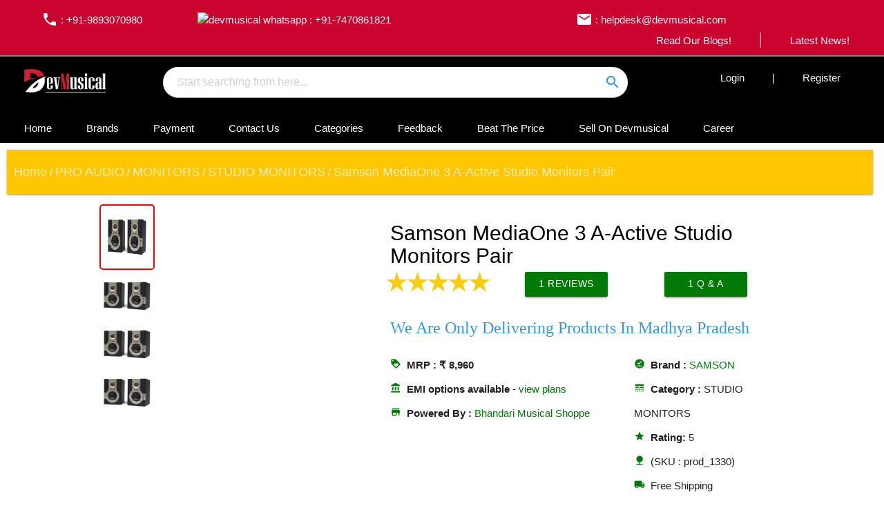

--- FILE ---
content_type: text/html; charset=utf-8
request_url: https://www.devmusical.com/Product/-Samson-MediaOne-3-A-Active-Studio-Monitors-Pair/538/103
body_size: 37095
content:
<!DOCTYPE html><html lang="en"><head>

  <!-- Global site tag (gtag.js) - Google Analytics -->
<script async="" src="https://www.googletagmanager.com/gtag/js?id=UA-134633457-1"></script>
<script>
  window.dataLayer = window.dataLayer || [];
  function gtag(){dataLayer.push(arguments);}
  gtag('js', new Date());

  gtag('config', 'UA-134633457-1');
</script>

  <title> Samson MediaOne 3 A-Active Studio Monitors Pair</title>
  <meta name="description" property="description" content="Samson-Buy Somson MediaOne 3 A-Active Studio Monitors  online in India at devmusical">
  <meta name="keywords" content=" Samson MediaOne 3 A-Active Studio Monitors Pair, SAMSON">
  <base href="/">
  <style type="text/css">@font-face{font-family:'Material Icons';font-style:normal;font-weight:400;src:url(https://fonts.gstatic.com/s/materialicons/v76/flUhRq6tzZclQEJ-Vdg-IuiaDsNcIhQ8tQ.woff2) format('woff2');}.material-icons{font-family:'Material Icons';font-weight:normal;font-style:normal;font-size:24px;line-height:1;letter-spacing:normal;text-transform:none;display:inline-block;white-space:nowrap;word-wrap:normal;direction:ltr;-webkit-font-feature-settings:'liga';-webkit-font-smoothing:antialiased;}</style>
  <link rel="dns-prefetch" href="https://api.devmusicalindia.in">
  <meta http-equiv="Content-type" content="text/html; charset=utf-8">
  <meta http-equiv="X-UA-Compatible" content="IE=Edge">
  <meta name="viewport" content="width=device-width, initial-scale=1">
  <link rel="icon" type="image/x-icon" href="favicon.ico">
  <meta name="google-site-verification" content="9j3q7tYN38ir_-wboJFUP8-OF5Nj1O4yXou2d8xR4jE">
  <meta name="yandex-verification" content="b3fe0a0563894e01">
  <meta name="msvalidate.01" content="805EB6DC9F97C69072D8823598C64994">
  <meta name="robots" content="index, follow">
  <meta name="contact" content="helpdesk@devmusical.com">
  <link rel="manifest" href="manifest.webmanifest">

  <link rel="apple-touch-icon" href="https://www.devmusicalindia.in/assets_c/icons/custom_icon.png">
  <link rel="apple-touch-icon" href="https://www.devmusicalindia.in/assets_c/icons/touch-icon-iphone.png">
  <link rel="apple-touch-icon" sizes="152x152" href="https://www.devmusicalindia.in/assets_c/icons/touch-icon-ipad.png">
  <link rel="apple-touch-icon" sizes="180x180" href="https://www.devmusicalindia.in/assets_c/icons/touch-icon-iphone-retina.png">
  <link rel="apple-touch-icon" sizes="167x167" href="https://www.devmusicalindia.in/assets_c/icons/touch-icon-ipad-retina.png">
  <meta name="apple-mobile-web-app-title" content="Devmusical">
  <meta name="apple-mobile-web-app-capable" content="yes">
  <meta name="apple-mobile-web-app-status-bar-style" content="#CA042E">

  <meta name="twitter:card" content="product">
  <meta name="twitter:site" content="@devmusical">
  <meta name="twitter:title" content=" Samson MediaOne 3 A-Active Studio Monitors Pair">
  <meta name="twitter:description" content="Samson-Buy Somson MediaOne 3 A-Active Studio Monitors  online in India at devmusical">
  <meta name="twitter:image" content="https://api.devmusicalindia.in/assets_thumbnail//Product_Images/18083158-1a08-4818-b92a-876bac61da11.jpg">
  <meta name="twitter:app:country" content="in">
  <meta name="al:ios:app_name" content="Devmusical">
  <meta name="twitter:app:name:iphone" content="Devmusical">
  <meta name="twitter:app:name:ipad" content="Devmusical">
  <meta name="twitter:app:name:googleplay" content="Devmusical">
  <meta property="og:type" content="product">
  <meta name="og_site_name" property="og:site_name" content="Devmusical">
  <meta property="og:title" content=" Samson MediaOne 3 A-Active Studio Monitors Pair">
  <meta property="og:description" content="Samson-Buy Somson MediaOne 3 A-Active Studio Monitors  online in India at devmusical">
  <meta property="og:image" content="https://api.devmusicalindia.in/assets_thumbnail//Product_Images/18083158-1a08-4818-b92a-876bac61da11.jpg">
  <meta property="og:url" content="https://www.devmusical.com/Product/-Samson-MediaOne-3-A-Active-Studio-Monitors-Pair/538/103">
  <meta name="msapplication-TileColor" content="#CA042E">
  <meta name="theme-color" content="#CA042E">
  <style>
    body {
      font-family: Verdana, Geneva, Tahoma, sans-serif !important;
    }

    .loading-text {
      color: #333;
      font-weight: 100;
      text-align: center;
      font-size: 32px
    }

    .block {
      width: 100%;
      padding: 80px 0;
    }

    .tape {
      margin: 120px auto;
      width: 100px;
      height: 30px;
      border: 1px solid #333;
      border: none;
      overflow: hidden;
      position: relative;
      background: rgba(0, 0, 0, .3);
      border-radius: 5px;
      box-shadow: 0px 35px 0 -5px #333, 0 -5px 0 0px #232323, 0 -25px 0 -5px #ccc, -25px -30px 0 0px #232323, -25px 30px 0 0px #232323, 25px -30px 0 0px #232323, 25px 30px 0 0px #232323, 20px 10px 0 5px #232323, 20px -10px 0 5px #232323, -20px -10px 0 5px #232323, -20px 10px 0 5px #232323;
      animation: tape2 1.5s linear infinite alternate;
    }

    .tape:after,
    .tape:before {
      content: "";
      border-radius: 100%;
      width: 38px;
      height: 38px;
      display: block;
      position: absolute;
      border: 5px dashed #fff;
      margin: -9px auto;
      top: 0;
      bottom: 0;
      transform: rotate(0deg) scale(.4);
      animation: tape 4s linear infinite;
    }

    .tape:after {
      left: -10px;
      box-shadow: 0 0 0 4px #fff, 0 0 0 65px #000;
    }

    .tape:before {
      right: -10px;
      box-shadow: 0 0 0 4px #fff, 0 0 0 35px #000;
    }

    @keyframes tape {
      0% {
        transform: rotate(0deg) scale(.4);
      }

      100% {
        transform: rotate(-360deg) scale(.4);
      }
    }

    @keyframes tape2 {
      0% {
        transform: perspective(500px) rotateX(0deg) rotateY(-20deg) rotateZ(0deg);
      }

      100% {
        transform: perspective(500px) rotateX(0deg) rotateY(20deg) rotateZ(0deg);
      }
    }
  </style>
<link rel="stylesheet" href="styles.cc0def18e871d22d2b2e.css"><style ng-transition="serverApp">@media only screen and (min-width:600px) and (max-width:1100px){#rotate-device[_ngcontent-sc67]{background-color:#ca042e;width:100%;height:100vh;position:fixed;z-index:99999999}#rotate-device[_ngcontent-sc67]:after{position:absolute;content:"Please Rotate Your Device";color:#fff;font-size:50px;text-align:center;width:100%;top:20%}}main[_ngcontent-sc67]{min-height:60vh}</style><style ng-transition="serverApp">[_ngcontent-sc64]:root{box-sizing:border-box}.main-logo[_ngcontent-sc64]{height:40px;object-fit:contain}.med-logo[_ngcontent-sc64]{border-radius:50%;width:40px;height:40px}.red-c[_ngcontent-sc64]{background-color:#ba2924}nav[_ngcontent-sc64]{background-color:#b22222}table[_ngcontent-sc64]{border-bottom:2px solid grey}table[_ngcontent-sc64], td[_ngcontent-sc64], tr[_ngcontent-sc64]{text-align:center!important;color:#fff;padding:10px}tr[_ngcontent-sc64]{border:0}.input-field[_ngcontent-sc64]{display:inline-block;width:100%;margin:0}input[_ngcontent-sc64]{display:inline-block!important;box-sizing:inherit!important;background-color:#fff!important;border-radius:50px!important;padding-left:20px!important;padding-right:0!important}span[_ngcontent-sc64] > a[_ngcontent-sc64]{color:#fff!important;padding:2px 40px!important;cursor:pointer;transition:all .5s}a[_ngcontent-sc64]   i[_ngcontent-sc64]{position:relative;top:6px;padding-left:10px}.row[_ngcontent-sc64]{margin-bottom:0}.sidemenu[_ngcontent-sc64]{margin-top:5px!important}.menu[_ngcontent-sc64]{padding-bottom:10px}.row[_ngcontent-sc64]   .menu-head[_ngcontent-sc64]{margin:10px 0;padding:15px .2rem!important;transition:all .5s}a[_ngcontent-sc64]:hover{opacity:.5}.dropdown-content[_ngcontent-sc64]{position:absolute!important;top:-23px;left:0!important;width:100%!important;overflow:hidden}.dropdown-content[_ngcontent-sc64]   li[_ngcontent-sc64] > a[_ngcontent-sc64]{font-size:10px!important;color:#777;font-weight:500;display:block;line-height:22px;padding:0}.submenu[_ngcontent-sc64]{display:flex!important;flex-wrap:nowrap;border-bottom:4px solid #20b2aa}.submenu[_ngcontent-sc64] > div[_ngcontent-sc64]{width:100%;padding-bottom:30px}.submenu[_ngcontent-sc64] > div[_ngcontent-sc64]:nth-child(2n){background-color:#fff}.submenu[_ngcontent-sc64] > div[_ngcontent-sc64]:nth-child(odd){background-color:#f1f1f1}.footer-link[_ngcontent-sc64]{position:absolute;bottom:0;padding:2px}.submenu[_ngcontent-sc64]   ul[_ngcontent-sc64]{margin:0!important}.submenu[_ngcontent-sc64]   ul[_ngcontent-sc64]   li[_ngcontent-sc64]{font-size:12px;padding-left:5px}.submenu[_ngcontent-sc64]   ul[_ngcontent-sc64]   li[_ngcontent-sc64]   .header[_ngcontent-sc64]{font-weight:bolder;font-size:14px;color:#333;padding:5px}.autocomplete-content[_ngcontent-sc64]{border-radius:20px}.searchStatus[_ngcontent-sc64]{position:absolute;top:0;right:0;padding:10px;cursor:pointer}.h-260[_ngcontent-sc64]{height:260px}.h-220[_ngcontent-sc64], .h-260[_ngcontent-sc64]{overflow:hidden;margin-bottom:30px;font-family:-apple-system,BlinkMacSystemFont,Segoe UI,Roboto,Oxygen,Ubuntu,Cantarell,Open Sans,Helvetica Neue,sans-serif}.h-220[_ngcontent-sc64]{height:220px}.custom-dropdown[_ngcontent-sc64]{position:relative;display:inline-block}.custom-dropdown-content[_ngcontent-sc64]{display:none;font-size:12px;position:absolute;left:-450px;background-color:#949ba1;width:100vw;box-shadow:0 8px 16px 0 rgba(0,0,0,.2);z-index:9999}.menu-bar[_ngcontent-sc64]{padding:10px}.menu-bar[_ngcontent-sc64] > a[_ngcontent-sc64], .menu-nav-link[_ngcontent-sc64]{color:#fff!important;padding:15px 25px;border-top-left-radius:4px;border-top-right-radius:4px}.menu-bar[_ngcontent-sc64] > a[_ngcontent-sc64]:hover, .menu-nav-link[_ngcontent-sc64]:hover{background:#949ba1;color:#fff!important;opacity:1}.menu-bar[_ngcontent-sc64]   .col[_ngcontent-sc64]   a[_ngcontent-sc64]:hover{opacity:1;text-decoration:underline}.menu-bar[_ngcontent-sc64]   .col[_ngcontent-sc64]   a[_ngcontent-sc64]:before{content:"➤ "}.main-menus[_ngcontent-sc64]{border-left:1px solid #ddd}.custom-dropdown-content[_ngcontent-sc64]   a[_ngcontent-sc64]{color:#fff}.custom-dropdown-content[_ngcontent-sc64]   .menu-head[_ngcontent-sc64]{font-weight:bolder;font-size:11px;border-bottom:2px solid red}.custom-dropdown-content[_ngcontent-sc64]   .menu-link[_ngcontent-sc64]{font-size:10px;padding:0!important}.custom-dropdown[_ngcontent-sc64]:hover   .custom-dropdown-content[_ngcontent-sc64]{display:block}.c-btn[_ngcontent-sc64]{background:#ffc600;padding:3px 10px!important;border-radius:2px}.dropdown-content[_ngcontent-sc64]   li[_ngcontent-sc64]{line-height:5px}</style><style ng-transition="serverApp">.user-view[_ngcontent-sc65]{height:70px}.mobile-nav[_ngcontent-sc65]{position:fixed;z-index:900;top:0}nav[_ngcontent-sc65]{background-color:#000}.search[_ngcontent-sc65]{height:auto;padding-left:10px;margin-right:10px}#search[_ngcontent-sc65]{width:100%;position:relative}#searchMobile[_ngcontent-sc65]{left:0;background-color:#fff;padding:9px}#searchMobile[_ngcontent-sc65], .searchStatus[_ngcontent-sc65]{position:absolute;top:0;z-index:1000}.searchStatus[_ngcontent-sc65]{right:0;padding:4px;cursor:pointer}</style><style ng-transition="serverApp">footer[_ngcontent-sc66]{background-color:#242327;color:#fff}footer[_ngcontent-sc66]   a[_ngcontent-sc66]{color:#fff!important}footer[_ngcontent-sc66]   a[_ngcontent-sc66]:hover{text-decoration:underline}footer[_ngcontent-sc66]   h5[_ngcontent-sc66]{line-height:55px}footer[_ngcontent-sc66]   p[_ngcontent-sc66]{text-align:justify;padding-right:20px}.footer-copyright[_ngcontent-sc66]{background-color:#ffc601;color:#242327}.bb-y[_ngcontent-sc66]{border-bottom:2px solid #866c57}ul[_ngcontent-sc66]   li[_ngcontent-sc66]{margin-top:8px;margin-bottom:8px}</style><style ng-transition="serverApp">.product[_ngcontent-sc51]   .stars-inner[_ngcontent-sc51]:before, .product[_ngcontent-sc51]   .stars-outer[_ngcontent-sc51]:before{font-size:33px}.wrapper[_ngcontent-sc51]{width:90%!important;max-width:1500px!important;margin:auto}.ckeditor[_ngcontent-sc51]   p[_ngcontent-sc51]{margin:0}.border[_ngcontent-sc51]{border-radius:5px;border:2px solid red;padding:5px}#videos[_ngcontent-sc51]   video[_ngcontent-sc51]{width:100%}.product[_ngcontent-sc51]{overflow:hidden;width:90%;border-radius:15px;margin:15px auto auto}.product-details[_ngcontent-sc51]   div[_ngcontent-sc51]{line-height:35px}.product-details[_ngcontent-sc51]   h1[_ngcontent-sc51]{padding:0;margin-top:25px!important;margin-left:0!important}.product-image-wide[_ngcontent-sc51]{z-index:900}.product-image-wide[_ngcontent-sc51]   div[_ngcontent-sc51], .product-image-wide[_ngcontent-sc51]   img[_ngcontent-sc51]{height:400px;width:100%}.product-image-small[_ngcontent-sc51]{height:100px;width:100%}.product-image-wide[_ngcontent-sc51]   img[_ngcontent-sc51]{object-fit:contain}.product-image-small[_ngcontent-sc51]   img[_ngcontent-sc51]{height:70px;width:70px;border-radius:15px;border:#888;box-shadow:0 5px 25px rgba(0,0,0,.45098039215686275);object-fit:contain}.fit[_ngcontent-sc51]{object-fit:contain}.product-image-small[_ngcontent-sc51]   a[_ngcontent-sc51]{width:auto;height:auto;padding:20px}.carousel[_ngcontent-sc51]{position:relative;right:25px}h1[_ngcontent-sc51]{font-size:2rem}.dp[_ngcontent-sc51]{background-color:initial;height:50px;width:70px;border-radius:50%}.ad[_ngcontent-sc51], .dp[_ngcontent-sc51]{overflow:hidden}.ad[_ngcontent-sc51]   img[_ngcontent-sc51]{width:100%;height:400px}.card-image[_ngcontent-sc51]   img[_ngcontent-sc51]{height:200px}.similar-products[_ngcontent-sc51]   h4[_ngcontent-sc51]{padding:50px}.logos[_ngcontent-sc51]   img[_ngcontent-sc51]{width:100%;height:200px}.categories[_ngcontent-sc51]   .card-title[_ngcontent-sc51]{width:100%;background-color:#000;opacity:.8}.description[_ngcontent-sc51]   p[_ngcontent-sc51]{width:90%;margin:auto}.product_card[_ngcontent-sc51]   .card-title[_ngcontent-sc51]{font-size:15px!important}.card-content[_ngcontent-sc51]{padding:5px}.card[_ngcontent-sc51]{padding:0}.product_card[_ngcontent-sc51]   .card-image[_ngcontent-sc51]{background-color:#ddd}.product_card[_ngcontent-sc51]   .card-content[_ngcontent-sc51]{height:5rem}.product_card[_ngcontent-sc51]   img[_ngcontent-sc51]{width:100%;height:100%;z-index:1}.card-image[_ngcontent-sc51]{height:200px}nav[_ngcontent-sc51]{width:98%;margin:10px}.nav-wrapper[_ngcontent-sc51]{padding:0 10px}fieldset[_ngcontent-sc51], label[_ngcontent-sc51]{margin:0;padding:0}body[_ngcontent-sc51]{margin:20px}h1[_ngcontent-sc51]{font-size:1.5em;margin:10px}@media only screen and (max-width:700px){.product[_ngcontent-sc51]{width:100%}.product-details[_ngcontent-sc51]{padding:0 25px;border-radius:5px}.product-details[_ngcontent-sc51]   h1[_ngcontent-sc51]{margin:10px 0}.description[_ngcontent-sc51]   p[_ngcontent-sc51]{width:100%}}@media only screen and (min-width:1200px){.fixed-action-btn[_ngcontent-sc51]{position:relative;z-index:1}.s-link[_ngcontent-sc51]{right:0!important}}.ribbon-wrapper[_ngcontent-sc51]{position:relative;z-index:998}.ribbon-front[_ngcontent-sc51]{background-color:#c33;height:50px;width:240px;position:relative;left:-10px;z-index:2;font:20px/50px bold Verdana,Geneva,sans-serif;color:#f8f8f8;text-align:center;text-shadow:0 1px 2px #c66}.ribbon-back-left[_ngcontent-sc51], .ribbon-back-right[_ngcontent-sc51], .ribbon-front[_ngcontent-sc51]{box-shadow:0 0 4px rgba(0,0,0,.55);-moz-box-shadow:0 0 4px rgba(0,0,0,.55);-khtml-box-shadow:0 0 4px rgba(0,0,0,.55);-webkit-box-shadow:0 0 4px rgba(0,0,0,.55);-o-box-shadow:0 0 4px rgba(0,0,0,.55)}.ribbon-edge-bottomleft[_ngcontent-sc51], .ribbon-edge-bottomright[_ngcontent-sc51], .ribbon-edge-topleft[_ngcontent-sc51], .ribbon-edge-topright[_ngcontent-sc51]{position:absolute;z-index:1;border-style:solid;height:0;width:0}.ribbon-edge-bottomleft[_ngcontent-sc51], .ribbon-edge-bottomright[_ngcontent-sc51]{top:50px}.ribbon-edge-bottomleft[_ngcontent-sc51], .ribbon-edge-topleft[_ngcontent-sc51]{left:-10px;border-color:transparent #9b1724 transparent transparent}.ribbon-edge-topleft[_ngcontent-sc51]{top:-5px;border-width:5px 10px 0 0}.ribbon-edge-bottomleft[_ngcontent-sc51]{border-width:0 10px 0 0}.ribbon-edge-bottomright[_ngcontent-sc51], .ribbon-edge-topright[_ngcontent-sc51]{left:220px;border-color:transparent transparent transparent #9b1724}.ribbon-edge-topright[_ngcontent-sc51]{top:0;border-width:0 0 0 10px}.ribbon-edge-bottomright[_ngcontent-sc51]{border-width:0 0 5px 10px}@keyframes flow{0%{left:-20px;opacity:0}50%{left:100px;opacity:.3}to{left:180px;opacity:0}}.glow[_ngcontent-sc51]{background:#fff;width:40px;height:100%;z-index:999;position:absolute;animation:flow 1.5s linear infinite;-webkit-animation:flow 1.5s linear infinite;-moz-animation:flow 1.5s linear infinite;transform:skew(20deg);-webkit-transform:skew(20deg);-moz-transform:skew(20deg);-o-transform:skew(20deg);background:linear-gradient(90deg,hsla(0,0%,100%,0) 0,hsla(0,0%,100%,0) 1%,#fff);filter:progid:DXImageTransform.Microsoft.gradient(startColorstr="#00ffffff",endColorstr="#ffffff",GradientType=1);border-left:1px solid #fff}#emi[_ngcontent-sc51]{background-color:rgba(51,51,51,.3333333333333333);position:fixed;top:0;z-index:99999999;display:flex;justify-content:center;align-items:center;width:100%;height:100vh}#emi[_ngcontent-sc51]   .card[_ngcontent-sc51]{max-height:420px;font-size:12px}#emi[_ngcontent-sc51]   .card[_ngcontent-sc51], #emi[_ngcontent-sc51]   .card[_ngcontent-sc51]   .card-body[_ngcontent-sc51]{overflow:scroll}#emi[_ngcontent-sc51]   .card[_ngcontent-sc51]   .card-action[_ngcontent-sc51]   button[_ngcontent-sc51]{background:transparent;z-index:10000000000000000;overflow:visible;position:fixed;top:70px;right:10px;color:#888;font-size:50px;box-shadow:none}#emi[_ngcontent-sc51]   .card[_ngcontent-sc51]   .card-action[_ngcontent-sc51]   button[_ngcontent-sc51]:hover{color:red}#emi[_ngcontent-sc51]   .card[_ngcontent-sc51]   .card-action[_ngcontent-sc51]{top:-18px;height:0;background:transparent;width:100%}#emi[_ngcontent-sc51]   th[_ngcontent-sc51]{background:#ca042e;color:#fff}#emi[_ngcontent-sc51]   td[_ngcontent-sc51], #emi[_ngcontent-sc51]   th[_ngcontent-sc51]{padding:5px 12px}img[_ngcontent-sc51]{object-fit:contain}.helper-text[_ngcontent-sc51]{color:rgba(0,0,0,.54)}#main-img[_ngcontent-sc51]{min-height:450px;display:flex;justify-content:center;align-items:center}</style><link rel="canonical" href="https://www.devmusical.com/Product/-Samson-MediaOne-3-A-Active-Studio-Monitors-Pair/538/103"><link rel="alternate" href="https://www.devmusical.com/Product/-Samson-MediaOne-3-A-Active-Studio-Monitors-Pair/538/103" hreflang="en-in"><link rel="amphtml" href="https://www.devmusical.com/amp/Product/-Samson-MediaOne-3-A-Active-Studio-Monitors-Pair/538/103"></head>

<body>
  <app-root _nghost-sc67="" ng-version="11.0.9"><app-navbar _ngcontent-sc67="" _nghost-sc64=""><div _ngcontent-sc64="" class="black white-text hide-on-small-only"><table _ngcontent-sc64="" class="c-red ptb-15"><tr _ngcontent-sc64=""><td _ngcontent-sc64=""><span _ngcontent-sc64="" class="left"><a _ngcontent-sc64="" href="tel:+919893070980"><i _ngcontent-sc64="" class="material-icons">phone</i> : +91-9893070980</a><a _ngcontent-sc64="" target="_blank" href="https://wa.me/917470861821"><img _ngcontent-sc64="" src="assets/whatsapp.webp" alt="devmusical whatsapp" height="23px" class="fixer"> : +91-7470861821</a></span><span _ngcontent-sc64="" class="center hide-on-med-and-down"><a _ngcontent-sc64="" href="mailto:helpdesk@devmusical.com"><i _ngcontent-sc64="" class="material-icons">email</i> : helpdesk@devmusical.com</a></span><span _ngcontent-sc64="" class="right"><a _ngcontent-sc64="" routerlink="/Blog" href="/Blog">Read Our Blogs!</a><i _ngcontent-sc64="" class="material-icons">|</i><a _ngcontent-sc64="" routerlink="/News" href="/News">Latest News!</a></span></td></tr></table><div _ngcontent-sc64="" class="row ptb-15"><div _ngcontent-sc64="" class="col s12 m2 td-aside"><a _ngcontent-sc64="" routerlink="/" href="/"><img _ngcontent-sc64="" src="https://api.devmusicalindia.in/assets_c/logos/devMusical-210x50.png" alt="Devmusical" title="Devmusical" class="main-logo"></a></div><div _ngcontent-sc64="" class="row col s12 m10"><div _ngcontent-sc64="" class="col s12 m8"><div _ngcontent-sc64="" class="input-field"><input _ngcontent-sc64="" id="searchWide" type="search" autocomplete="off" placeholder="Start searching from here..."><div _ngcontent-sc64="" class="searchStatus circle blue-text"><i _ngcontent-sc64="" class="material-icons">search</i></div><!----><!----><!----><!----></div></div><div _ngcontent-sc64="" class="col s12 m4 sidemenu"><span _ngcontent-sc64="" class="right"><a _ngcontent-sc64="" routerlink="login" href="/login">Login</a>|<a _ngcontent-sc64="" routerlink="register" href="/register">Register</a></span></div><!----><!----></div></div><div _ngcontent-sc64="" class="menu-bar"><a _ngcontent-sc64="" routerlink="/" href="/">Home</a><a _ngcontent-sc64="" routerlink="/Brand" href="/Brand">Brands</a><a _ngcontent-sc64="" routerlink="/About/payment-options" href="/About/payment-options">Payment</a><a _ngcontent-sc64="" routerlink="/About/contact-us" href="/About/contact-us">Contact Us</a><span _ngcontent-sc64=""><span _ngcontent-sc64="" class="custom-dropdown"><span _ngcontent-sc64="" class="menu-nav-link">Categories</span><div _ngcontent-sc64="" class="custom-dropdown-content"><div _ngcontent-sc64=""><app-loader _ngcontent-sc64=""></app-loader></div><!----><!----></div></span></span><!----><a _ngcontent-sc64="" routerlink="/About/feedback" href="/About/feedback">Feedback</a><a _ngcontent-sc64="" routerlink="/About/beat-the-price" href="/About/beat-the-price">Beat The Price</a><a _ngcontent-sc64="" routerlink="/About/sell-on-devmusical" href="/About/sell-on-devmusical">Sell On Devmusical</a><a _ngcontent-sc64="" routerlink="/About/career" href="/About/career">Career</a></div></div><div _ngcontent-sc64="" id="lightbox" class="modal"><!----></div></app-navbar><app-sidenav _ngcontent-sc67="" _nghost-sc65=""><ul _ngcontent-sc65="" id="slide-out" class="sidenav"><li _ngcontent-sc65=""><div _ngcontent-sc65="" class="user-view"><div _ngcontent-sc65="" class="background"><img _ngcontent-sc65="" src="https://api.devmusicalindia.in/assets_c/logos/Side_Banner--210x50.png" alt="sidenav background image" title="DevMusical" width="100%"></div></div></li><li _ngcontent-sc65=""><a _ngcontent-sc65="" routerlink="" class="sidenav-close" href="/"><i _ngcontent-sc65="" class="material-icons">home</i>Home</a></li><li _ngcontent-sc65=""><div _ngcontent-sc65="" class="divider"></div></li><li _ngcontent-sc65=""><ul _ngcontent-sc65="" class="collapsible"><!----></ul></li><li _ngcontent-sc65=""><div _ngcontent-sc65="" class="divider"></div></li><li _ngcontent-sc65=""><a _ngcontent-sc65="" class="subheader">Articles</a></li><li _ngcontent-sc65=""><a _ngcontent-sc65="" routerlink="/Blog" class="sidenav-close" href="/Blog"><i _ngcontent-sc65="" class="material-icons">rate_review</i>Blogs</a></li><li _ngcontent-sc65=""><a _ngcontent-sc65="" routerlink="/News" class="sidenav-close" href="/News"><i _ngcontent-sc65="" class="material-icons">subtitles</i>News</a></li><li _ngcontent-sc65=""><div _ngcontent-sc65="" class="divider"></div></li><li _ngcontent-sc65=""><a _ngcontent-sc65="" class="subheader">Reach Us</a></li><li _ngcontent-sc65=""><a _ngcontent-sc65="" routerlink="/About/sell-on-devmusical" class="sidenav-close" href="/About/sell-on-devmusical"><i _ngcontent-sc65="" class="material-icons">subtitles</i>Sell On Devmusical</a></li><li _ngcontent-sc65=""><a _ngcontent-sc65="" routerlink="/About/contact-us" class="sidenav-close" href="/About/contact-us"><i _ngcontent-sc65="" class="material-icons">subtitles</i>Contact Us</a></li><li _ngcontent-sc65=""><a _ngcontent-sc65="" routerlink="/About/privacy-policy" class="sidenav-close" href="/About/privacy-policy"><i _ngcontent-sc65="" class="material-icons">subtitles</i>Our Policy</a></li><li _ngcontent-sc65=""><a _ngcontent-sc65="" routerlink="/About/faq" class="sidenav-close" href="/About/faq"><i _ngcontent-sc65="" class="material-icons">subtitles</i>FAQs</a></li><li _ngcontent-sc65=""><a _ngcontent-sc65="" target="_blank" href="https://wa.me/917470861821" class="sidenav-close"><img _ngcontent-sc65="" src="assets/whatsapp.webp" alt="devmusical whatsapp" height="23px" class="fixer"> : +91-7470861821</a></li><li _ngcontent-sc65=""><div _ngcontent-sc65="" class="divider"></div></li><li _ngcontent-sc65=""><a _ngcontent-sc65="" class="subheader">Accounts</a></li><li _ngcontent-sc65=""><a _ngcontent-sc65="" routerlink="login" class="sidenav-close" href="/login"><i _ngcontent-sc65="" class="material-icons">vpn_key</i>Login</a></li><!----><li _ngcontent-sc65=""><a _ngcontent-sc65="" routerlink="register" class="sidenav-close" href="/register"><i _ngcontent-sc65="" class="material-icons">face</i>Register</a></li><!----><!----><!----><!----></ul><nav _ngcontent-sc65="" class="mobile-nav hide-on-med-and-up"><a _ngcontent-sc65="" data-target="slide-out" class="sidenav-trigger"><i _ngcontent-sc65="" class="material-icons">menu</i></a><div _ngcontent-sc65="" class="brand-logo"><a _ngcontent-sc65="" routerlink="/" href="/"><img _ngcontent-sc65="" src="https://api.devmusicalindia.in/assets_c/logos/devMusical-210x50.png" alt="Devmusical Logo"></a></div><a _ngcontent-sc65="" data-target="search" class="search right"><i _ngcontent-sc65="" class="material-icons left">search</i></a><div _ngcontent-sc65="" id="sidenavSearch" class="hide"><input _ngcontent-sc65="" id="searchMobile" type="search" autofocus="" autocomplete="off" placeholder="Start searching..." class="animated slideInDown" style="animation-duration: 0.2s;"><div _ngcontent-sc65="" class="searchStatus circle blue-text"><i _ngcontent-sc65="" class="material-icons">close</i></div><!----></div></nav><nav _ngcontent-sc65="" class="hide-on-med-and-up"></nav></app-sidenav><main _ngcontent-sc67=""><router-outlet _ngcontent-sc67=""></router-outlet><app-product-page _nghost-sc51=""><nav _ngcontent-sc51="" class="animated fadeIn hide-on-small-only"><div _ngcontent-sc51="" class="nav-wrapper c-yellow"><div _ngcontent-sc51="" itemscope="" itemtype="http://schema.org/BreadcrumbList" class="col s12"><span _ngcontent-sc51="" itemprop="itemListElement" itemscope="" itemtype="http://schema.org/ListItem"><a _ngcontent-sc51="" itemtype="http://schema.org/Thing" itemprop="item" href="https://www.devmusical.com" class="breadcrumb"><span _ngcontent-sc51="" itemprop="name">Home</span></a><meta _ngcontent-sc51="" itemprop="position" content="1"></span> / <span _ngcontent-sc51="" itemprop="itemListElement" itemscope="" itemtype="http://schema.org/ListItem"><a _ngcontent-sc51="" itemtype="http://schema.org/Thing" itemprop="item" class="breadcrumb" href="https://www.devmusical.com/Type/PRO-AUDIO/2"><span _ngcontent-sc51="" itemprop="name">PRO AUDIO</span></a><meta _ngcontent-sc51="" itemprop="position" content="2"></span> / <span _ngcontent-sc51="" itemprop="itemListElement" itemscope="" itemtype="http://schema.org/ListItem"><a _ngcontent-sc51="" itemtype="http://schema.org/Thing" itemprop="item" class="breadcrumb" href="https://www.devmusical.com/Category/MONITORS/0/6"><span _ngcontent-sc51="" itemprop="name">MONITORS</span></a><meta _ngcontent-sc51="" itemprop="position" content="3"></span> / <span _ngcontent-sc51="" itemprop="itemListElement" itemscope="" itemtype="http://schema.org/ListItem"><a _ngcontent-sc51="" itemtype="http://schema.org/Thing" itemprop="item" class="breadcrumb" href="https://www.devmusical.com/Category/STUDIO-MONITORS/103/6"><span _ngcontent-sc51="" itemprop="name">STUDIO MONITORS</span></a><meta _ngcontent-sc51="" itemprop="position" content="4"></span> / <span _ngcontent-sc51="" itemprop="itemListElement" itemscope="" itemtype="http://schema.org/ListItem"><a _ngcontent-sc51="" itemtype="http://schema.org/Thing" itemprop="item" class="breadcrumb" href="https://www.devmusical.com/Product/-Samson-MediaOne-3-A-Active-Studio-Monitors-Pair/538/103"><span _ngcontent-sc51="" itemprop="name"> Samson MediaOne 3 A-Active Studio Monitors Pair</span></a><meta _ngcontent-sc51="" itemprop="position" content="5"></span></div></div></nav><!----><ngx-json-ld _ngcontent-sc51=""><script type="application/ld+json">{
  "@context": "https://schema.org/",
  "@type": "Product",
  "name": " Samson MediaOne 3 A-Active Studio Monitors Pair",
  "image": "https://api.devmusicalindia.in/assets_thumbnail//Product_Images/18083158-1a08-4818-b92a-876bac61da11.jpg",
  "description": "Samson-Buy Somson MediaOne 3 A-Active Studio Monitors  online in India at devmusical",
  "mpn": "5b86f7c38afcff9f375c8bcf",
  "gtin": "",
  "brand": {
    "@type": "Brand",
    "name": "SAMSON"
  },
  "productID": "sku:prod_1330",
  "sku": "prod_1330",
  "review": {
    "@type": "Review",
    "author": {
      "@type": "Person",
      "name": "Devmusical"
    },
    "datePublished": "2018-09-26",
    "name": "A Recommended Product.",
    "reviewBody": "A Good Product with excellent price deal.",
    "reviewRating": {
      "@type": "Rating",
      "ratingValue": "5"
    }
  },
  "offers": {
    "@type": "Offer",
    "priceCurrency": "INR",
    "price": 8960,
    "priceValidUntil": "2027-11-04",
    "itemCondition": "http://schema.org/NewCondition",
    "availability": "http://schema.org/OutOfStock",
    "url": "https://www.devmusical.com/Product/-Samson-MediaOne-3-A-Active-Studio-Monitors-Pair/538/103",
    "seller": {
      "@type": "Organization",
      "name": "DevMusical"
    }
  },
  "aggregateRating": {
    "@type": "AggregateRating",
    "ratingValue": 5,
    "bestRating": 5,
    "worstRating": 1,
    "reviewCount": 1
  }
}</script></ngx-json-ld><!----><div _ngcontent-sc51="" class="wrapper"><div _ngcontent-sc51="" class="product"><div _ngcontent-sc51="" class="row"><div _ngcontent-sc51="" class="col s12 m5"><span _ngcontent-sc51=""><!----><!----></span><!----><div _ngcontent-sc51="" id="images" class="col s12"><div _ngcontent-sc51="" class="row"><div _ngcontent-sc51="" class="col s3 mh-500"><img _ngcontent-sc51="" class="d-block py-1 w-100 border" alt="/Product_Images/18083158-1a08-4818-b92a-876bac61da11.jpg" src="https://api.devmusicalindia.in/assets_thumbnail//Product_Images/18083158-1a08-4818-b92a-876bac61da11.jpg"><!----><!----><img _ngcontent-sc51="" class="d-block py-1 w-100" alt="/Product_Images/f26a785d-d29c-4134-b665-adcbf9a2342f.jpg" src="https://api.devmusicalindia.in/assets_thumbnail//Product_Images/f26a785d-d29c-4134-b665-adcbf9a2342f.jpg"><!----><img _ngcontent-sc51="" class="d-block py-1 w-100" alt="/Product_Images/eb576316-aa35-4d3e-b206-f7c998d9255d.jpg" src="https://api.devmusicalindia.in/assets_thumbnail//Product_Images/eb576316-aa35-4d3e-b206-f7c998d9255d.jpg"><!----><img _ngcontent-sc51="" class="d-block py-1 w-100" alt="/Product_Images/32c0af6e-f46e-497f-9ae9-d0f010c87d99.jpg" src="https://api.devmusicalindia.in/assets_thumbnail//Product_Images/32c0af6e-f46e-497f-9ae9-d0f010c87d99.jpg"><!----><!----><!----><!----></div><!----><div _ngcontent-sc51="" class="col s12 m9"><div _ngcontent-sc51="" id="main-img"><!----></div></div><!----><!----><!----></div></div><!----><!----><div _ngcontent-sc51="" class="ckeditor"></div><!----></div><div _ngcontent-sc51="" class="col s12 m7 product-details"><div _ngcontent-sc51=""><h1 _ngcontent-sc51="" class="black-text"> Samson MediaOne 3 A-Active Studio Monitors Pair</h1><div _ngcontent-sc51="" class="row"><div _ngcontent-sc51="" class="col s12 m12 l4 p-5"><div _ngcontent-sc51=""><div _ngcontent-sc51="" class="stars-outer"><div _ngcontent-sc51="" class="stars-inner" style="width:100%;"></div></div></div></div><div _ngcontent-sc51="" class="col s12 m12 l4 p-5"><div _ngcontent-sc51="" class="btn green-d w-120"><span _ngcontent-sc51="">1</span><!----><!----> Reviews </div></div><div _ngcontent-sc51="" class="col s12 m12 l4 p-5"><div _ngcontent-sc51="" class="btn green-d w-120"><span _ngcontent-sc51="">1</span><!----><!----> Q &amp; A </div></div></div><div _ngcontent-sc51=""><div _ngcontent-sc51="" class="ribbon-wrapper"><div _ngcontent-sc51="" class="glow">&nbsp;</div><!----></div></div><div _ngcontent-sc51=""><div _ngcontent-sc51="" class="ckeditor"></div><!----><div _ngcontent-sc51=""><p><span style="color:#3498db; font-family:Georgia,serif"><span style="font-size:24px">We Are Only Delivering Products In Madhya Pradesh</span></span></p>
</div><!----><div _ngcontent-sc51="" class="row"><div _ngcontent-sc51="" class="col s12 m12 l7"><!----><!----><div _ngcontent-sc51=""><b _ngcontent-sc51=""><i _ngcontent-sc51="" class="material-icons green-text-d chip_left_icon">loyalty</i>MRP : ₹ 8,960</b></div><div _ngcontent-sc51=""><b _ngcontent-sc51=""><i _ngcontent-sc51="" class="material-icons green-text-d chip_left_icon">account_balance</i>EMI options available</b> - <a _ngcontent-sc51="" class="green-text-d">view plans</a></div><!----><div _ngcontent-sc51=""><b _ngcontent-sc51=""><i _ngcontent-sc51="" class="material-icons green-text-d chip_left_icon">store</i> Powered By : </b><a _ngcontent-sc51="" class="green-text-d" href="/Vendor/-Samson-MediaOne-3-A-Active-Studio-Monitors-Pair/538/103"> Bhandari Musical Shoppe </a></div><!----><br _ngcontent-sc51=""></div><div _ngcontent-sc51="" class="col s12 m12 l5"><div _ngcontent-sc51=""><b _ngcontent-sc51=""><i _ngcontent-sc51="" class="material-icons green-text-d chip_left_icon">offline_pin</i> Brand : </b><a _ngcontent-sc51="" class="green-text-d" href="/Brand/SAMSON/15">SAMSON</a></div><div _ngcontent-sc51=""><b _ngcontent-sc51=""><i _ngcontent-sc51="" class="material-icons green-text-d chip_left_icon">line_style</i> Category : </b>STUDIO MONITORS </div><div _ngcontent-sc51=""><b _ngcontent-sc51=""><i _ngcontent-sc51="" class="material-icons green-text-d chip_left_icon">star</i> Rating: </b>5 </div><div _ngcontent-sc51=""><i _ngcontent-sc51="" class="material-icons green-text-d chip_left_icon">nature</i> (SKU : prod_1330) </div><div _ngcontent-sc51=""><i _ngcontent-sc51="" class="material-icons green-text-d chip_left_icon">local_shipping</i> Free Shipping </div><!----><div _ngcontent-sc51=""><i _ngcontent-sc51="" class="material-icons green-text-d chip_left_icon">home</i> Cash On Delivery Available </div><!----><!----><div _ngcontent-sc51="" style="padding-top: 15px;"><div _ngcontent-sc51="" class="chip red white-text"><b _ngcontent-sc51=""><i _ngcontent-sc51="" class="material-icons chip_left_icon">sync_disabled</i>(discontinued)</b></div><!----></div><!----></div></div><div _ngcontent-sc51="" class="ckeditor"></div><!----></div></div><!----></div></div></div><!----><div _ngcontent-sc51="" class="row"><div _ngcontent-sc51="" class="col s12"><ul _ngcontent-sc51="" class="tabs tabs-fixed-width"><li _ngcontent-sc51="" class="tab col s3"><a _ngcontent-sc51="" href="#desc1">Description</a></li><li _ngcontent-sc51="" class="tab col s3"><a _ngcontent-sc51="" routerlink="/About/delivery-and-returns" href="/About/delivery-and-returns">Refund Policy</a></li></ul></div><div _ngcontent-sc51="" id="desc1" class="col s12"><div _ngcontent-sc51="" class="description container"><h4 _ngcontent-sc51="">Description</h4><p _ngcontent-sc51=""><h1><u><strong>Samson MediaOne 3A-Active Studio Monitors Pair:</strong></u></h1>

<div>
<p>We introduce you to <u><em>Samson MediaOne 3A-Active Studio Monitors</em></u>, the ideal speakers with innovative design. It is a product which has been delighting musicians since introduction. The​​ inputs can host professional digital touch to the performance with advanced design, vintage and modern technology. Its extraordinary features makes it capable enough to capture high quality audio.</p>

<hr>
<h6><u><strong>Down below are the features mentioned for the product.</strong></u></h6>

<ul>
	<li>3mm aux input.</li>
	<li>Second signal source available.</li>
	<li>Natural sound without disturbances.</li>
	<li>3A powerful and full range monitor.</li>
	<li>It is produced with the latest technology involved.</li>
	<li>It provides crystal clear sound.</li>
	<li>&nbsp;Bluetooth/Wifi feature.</li>
	<li>Precision-tuned, rear-vented enclosures</li>
	<li>3-inch copolymer woofers</li>
	<li>25mm silk dome tweeters</li>
	<li>30 watts (2 x 15) of Class A/B power</li>
	<li>Front panel level control, headphones and stereo input jack</li>
	<li>Convenient RCA inputs</li>
	<li>AV shielded for multimedia applications</li>
	<li>Passive crossover design for linear response from bottom to top</li>
	<li>Sleek black satin vinyl finish</li>
	<li>2-meter, 20-gauge speaker cable included</li>
</ul>
</div>
<ul><li><b>Country of origin:</b> China</li><li><b>Manufacturer details:</b> SAMSON</li><li><b>Packer details:</b> SAMSON</li><li><b>Importer details:</b> SAMSON</li></ul></p></div><!----></div></div><div _ngcontent-sc51="" class="row"><div _ngcontent-sc51="" class="col s12"><ul _ngcontent-sc51="" class="tabs tabs-fixed-width"><li _ngcontent-sc51="" class="tab col s3"><a _ngcontent-sc51="" href="#rev2">Reviews &amp; Ratings</a></li><li _ngcontent-sc51="" class="tab col s3"><a _ngcontent-sc51="" href="#qna3">Q &amp; A</a></li></ul></div><div _ngcontent-sc51="" id="rev2" class="col s12"><div _ngcontent-sc51="" class="row review-and-rating"><div _ngcontent-sc51="" class="col s12 m11"><form _ngcontent-sc51="" novalidate="" class="ng-untouched ng-pristine ng-invalid"><h4 _ngcontent-sc51="">Reviews and Ratings</h4><ul _ngcontent-sc51="" class="collection"><li _ngcontent-sc51="" class="collection-item avatar"><img _ngcontent-sc51="" src="https://api.devmusicalindia.in/assets_c/icons/icon-96x96.png" alt="" class="circle"><label _ngcontent-sc51="" for="review"><h5 _ngcontent-sc51="" class="black-text">Provide Your Ratings</h5></label><fieldset _ngcontent-sc51="" class="rating"><input _ngcontent-sc51="" type="radio" id="star5" name="rating" value="5" required="" class="ng-untouched ng-pristine ng-invalid"><label _ngcontent-sc51="" for="star5" title="Awesome - 5 stars" class="full"></label><input _ngcontent-sc51="" type="radio" id="star4" name="rating" value="4" required="" class="ng-untouched ng-pristine ng-invalid"><label _ngcontent-sc51="" for="star4" title="Pretty good - 4 stars" class="full"></label><input _ngcontent-sc51="" type="radio" id="star3" name="rating" value="3" required="" class="ng-untouched ng-pristine ng-invalid"><label _ngcontent-sc51="" for="star3" title="Meh - 3 stars" class="full"></label><input _ngcontent-sc51="" type="radio" id="star2" name="rating" value="2" required="" class="ng-untouched ng-pristine ng-invalid"><label _ngcontent-sc51="" for="star2" title="Kinda bad - 2 stars" class="full"></label><input _ngcontent-sc51="" type="radio" id="star1" name="rating" value="1" required="" class="ng-untouched ng-pristine ng-invalid"><label _ngcontent-sc51="" for="star1" title="Sucks big time - 1 star" class="full"></label></fieldset><div _ngcontent-sc51=""><textarea _ngcontent-sc51="" name="review" placeholder="Write your review here..." id="review" cols="30" rows="10" class="materialize-textarea ng-untouched ng-pristine ng-valid" value=""></textarea></div><div _ngcontent-sc51=""><button _ngcontent-sc51="" id="ratebtn" type="submit" class="btn blue" disabled=""> Rate It! </button></div></li><!----></ul></form></div></div></div><div _ngcontent-sc51="" id="qna3" class="col s12"><div _ngcontent-sc51="" class="row review-and-rating"><div _ngcontent-sc51="" class="col s12 m11"><form _ngcontent-sc51="" novalidate="" class="ng-untouched ng-pristine ng-invalid"><h4 _ngcontent-sc51="">Question And Answers</h4><ul _ngcontent-sc51="" class="collection"><li _ngcontent-sc51="" class="collection-item avatar"><img _ngcontent-sc51="" src="https://api.devmusicalindia.in/assets_c/icons/icon-96x96.png" alt="avatar" class="circle"><p _ngcontent-sc51="" class="title">Ask A Question</p><div _ngcontent-sc51=""><input _ngcontent-sc51="" name="question" placeholder="Write your question here..." id="question" required="" class="materialize-textarea ng-untouched ng-pristine ng-invalid" value=""></div><div _ngcontent-sc51=""><button _ngcontent-sc51="" id="askbtn" type="submit" class="btn blue" disabled=""> Ask </button></div></li><!----></ul></form></div></div></div></div><div _ngcontent-sc51="" class="row similar-products"><h4 _ngcontent-sc51="" class="center curve">Similar <u _ngcontent-sc51="">Products</u></h4><div _ngcontent-sc51="" class="col s6 m2"><div _ngcontent-sc51="" class="product_card card hoverable"><a _ngcontent-sc51="" href="/Product/Behringer-Nekkst-K8-8-inch-Powered-Studio-Speaker-Monitor/P3951/103"><div _ngcontent-sc51="" class="card-image"><img _ngcontent-sc51="" src="https://api.devmusicalindia.in/assets_c/blur.svg" class="img lazy fit" alt="Behringer Nekkst K8 8 inch Powered Studio Speaker Monitor" title="Behringer Nekkst K8 8 inch Powered Studio Speaker Monitor" data-src="https://api.devmusicalindia.in/assets_thumbnail/1621409294161-Behringer Nekkst K8 8 inch Powered Studio Speaker Monitor.png"></div><div _ngcontent-sc51="" class="center"><div _ngcontent-sc51="" class="stars-outer"><div _ngcontent-sc51="" class="stars-inner" style="width:100%;"></div></div></div><div _ngcontent-sc51="" class="center card-content"><!----><!----><div _ngcontent-sc51=""><div _ngcontent-sc51="" class="rib ribbon-drop hoverable"> 35%<br _ngcontent-sc51="">off </div><!----><!----></div><!----><span _ngcontent-sc51="" class="card-title grey-text text-darken-4">Behringer Nekkst K8 8 inch Powered Studio Speaker Monitor</span></div></a><div _ngcontent-sc51="" class="card-action product_price center"><a _ngcontent-sc51="" href="/Product/Behringer-Nekkst-K8-8-inch-Powered-Studio-Speaker-Monitor/P3951/103">₹ 25,197</a></div></div><!----></div><div _ngcontent-sc51="" class="col s6 m2"><div _ngcontent-sc51="" class="product_card card hoverable"><a _ngcontent-sc51="" href="/Product/JBL-Professional-308PMKII-EU-8-Inch-2-Way-Powered-Studio-Monitor-Speaker/P3364/103"><div _ngcontent-sc51="" class="card-image"><img _ngcontent-sc51="" src="https://api.devmusicalindia.in/assets_c/blur.svg" class="img lazy fit" alt="JBL Professional 308PMKII-EU 8-Inch 2-Way Powered Studio Monitor Speaker" title="JBL Professional 308PMKII-EU 8-Inch 2-Way Powered Studio Monitor Speaker" data-src="https://api.devmusicalindia.in/assets_thumbnail/1608191701453-JBL Professional 308PMKII-EU 8-Inch 2-Way Powered Studio Monitor Speaker.jpg"></div><div _ngcontent-sc51="" class="center"><div _ngcontent-sc51="" class="stars-outer"><div _ngcontent-sc51="" class="stars-inner" style="width:100%;"></div></div></div><div _ngcontent-sc51="" class="center card-content"><!----><!----><div _ngcontent-sc51=""><div _ngcontent-sc51="" class="rib ribbon-drop hoverable"> 50%<br _ngcontent-sc51="">off </div><!----><!----></div><!----><span _ngcontent-sc51="" class="card-title grey-text text-darken-4">JBL Professional 308PMKII-EU 8-Inch 2-Way Powered Studio Monitor Speaker</span></div></a><div _ngcontent-sc51="" class="card-action product_price center"><a _ngcontent-sc51="" href="/Product/JBL-Professional-308PMKII-EU-8-Inch-2-Way-Powered-Studio-Monitor-Speaker/P3364/103">₹ 14,075</a></div></div><!----></div><div _ngcontent-sc51="" class="col s6 m2"><div _ngcontent-sc51="" class="product_card card hoverable"><a _ngcontent-sc51="" href="/Product/Behringer-Powerplay-PM1-1-channel-Personal-In-ear-Monitor-Beltpack/P4290/103"><div _ngcontent-sc51="" class="card-image"><img _ngcontent-sc51="" src="https://api.devmusicalindia.in/assets_c/blur.svg" class="img lazy fit" alt="Behringer Powerplay PM1 1-channel Personal In-ear Monitor Beltpack" title="Behringer Powerplay PM1 1-channel Personal In-ear Monitor Beltpack" data-src="https://api.devmusicalindia.in/assets_thumbnail/1636180080194-Behringer Powerplay PM1 1-channel Personal In-ear Monitor Beltpack.png"></div><div _ngcontent-sc51="" class="center"><div _ngcontent-sc51="" class="stars-outer"><div _ngcontent-sc51="" class="stars-inner" style="width:100%;"></div></div></div><div _ngcontent-sc51="" class="center card-content"><div _ngcontent-sc51="" class="rib ribbon ribbon-top-left"><span _ngcontent-sc51="">Notify Me</span></div><!----><!----><!----><span _ngcontent-sc51="" class="card-title grey-text text-darken-4">Behringer Powerplay PM1 1-channel Personal In-ear Monitor Beltpack</span></div></a><div _ngcontent-sc51="" class="card-action product_price center"><a _ngcontent-sc51="" href="/Product/Behringer-Powerplay-PM1-1-channel-Personal-In-ear-Monitor-Beltpack/P4290/103">₹ 4,037</a></div></div><!----></div><div _ngcontent-sc51="" class="col s6 m2"><div _ngcontent-sc51="" class="product_card card hoverable"><a _ngcontent-sc51="" href="/Product/Behringer-P2-Ultra-Compact-Personal-In-Ear-Monitor-Amplifier/P4289/103"><div _ngcontent-sc51="" class="card-image"><img _ngcontent-sc51="" src="https://api.devmusicalindia.in/assets_c/blur.svg" class="img lazy fit" alt="Behringer P2 Ultra-Compact Personal In-Ear Monitor Amplifier" title="Behringer P2 Ultra-Compact Personal In-Ear Monitor Amplifier" data-src="https://api.devmusicalindia.in/assets_thumbnail/1636109859000-Behringer P2 Ultra-Compact Personal In-Ear Monitor Amplifier.png"></div><div _ngcontent-sc51="" class="center"><div _ngcontent-sc51="" class="stars-outer"><div _ngcontent-sc51="" class="stars-inner" style="width:100%;"></div></div></div><div _ngcontent-sc51="" class="center card-content"><div _ngcontent-sc51="" class="rib ribbon ribbon-top-left"><span _ngcontent-sc51="">Notify Me</span></div><!----><!----><!----><span _ngcontent-sc51="" class="card-title grey-text text-darken-4">Behringer P2 Ultra-Compact Personal In-Ear Monitor Amplifier</span></div></a><div _ngcontent-sc51="" class="card-action product_price center"><a _ngcontent-sc51="" href="/Product/Behringer-P2-Ultra-Compact-Personal-In-Ear-Monitor-Amplifier/P4289/103">₹ 5,759</a></div></div><!----></div><div _ngcontent-sc51="" class="col s6 m2"><div _ngcontent-sc51="" class="product_card card hoverable"><a _ngcontent-sc51="" href="/Product/Behringer-Powerplay-P1-Personal-In-ear-Monitor-Amplifier/P4288/103"><div _ngcontent-sc51="" class="card-image"><img _ngcontent-sc51="" src="https://api.devmusicalindia.in/assets_c/blur.svg" class="img lazy fit" alt="Behringer Powerplay P1 Personal In-ear Monitor Amplifier" title="Behringer Powerplay P1 Personal In-ear Monitor Amplifier" data-src="https://api.devmusicalindia.in/assets_thumbnail/1636108874323-Behringer Powerplay P1 Personal In-ear Monitor Amplifier.png"></div><div _ngcontent-sc51="" class="center"><div _ngcontent-sc51="" class="stars-outer"><div _ngcontent-sc51="" class="stars-inner" style="width:100%;"></div></div></div><div _ngcontent-sc51="" class="center card-content"><div _ngcontent-sc51="" class="rib ribbon ribbon-top-left"><span _ngcontent-sc51="">Notify Me</span></div><!----><!----><!----><span _ngcontent-sc51="" class="card-title grey-text text-darken-4">Behringer Powerplay P1 Personal In-ear Monitor Amplifier</span></div></a><div _ngcontent-sc51="" class="card-action product_price center"><a _ngcontent-sc51="" href="/Product/Behringer-Powerplay-P1-Personal-In-ear-Monitor-Amplifier/P4288/103">₹ 7,806</a></div></div><!----></div><div _ngcontent-sc51="" class="col s6 m2"><div _ngcontent-sc51="" class="product_card card hoverable"><a _ngcontent-sc51="" href="/Product/Yamaha-HS8-8-inch-Active-Powered-Studio-Subwoofer/P4056/103"><div _ngcontent-sc51="" class="card-image"><img _ngcontent-sc51="" src="https://api.devmusicalindia.in/assets_c/blur.svg" class="img lazy fit" alt="Yamaha HS8 8 inch Active Powered Studio Subwoofer" title="Yamaha HS8 8 inch Active Powered Studio Subwoofer" data-src="https://api.devmusicalindia.in/assets_thumbnail/1623750121288-Yamaha HS8 8 inch Active Powered Studio Subwoofer.jpg"></div><div _ngcontent-sc51="" class="center"><div _ngcontent-sc51="" class="stars-outer"><div _ngcontent-sc51="" class="stars-inner" style="width:100%;"></div></div></div><div _ngcontent-sc51="" class="center card-content"><div _ngcontent-sc51="" class="rib ribbon ribbon-top-left"><span _ngcontent-sc51="">Notify Me</span></div><!----><!----><!----><span _ngcontent-sc51="" class="card-title grey-text text-darken-4">Yamaha HS8 8 inch Active Powered Studio Subwoofer</span></div></a><div _ngcontent-sc51="" class="card-action product_price center"><a _ngcontent-sc51="" href="/Product/Yamaha-HS8-8-inch-Active-Powered-Studio-Subwoofer/P4056/103">₹ 24,990</a></div></div><!----></div><!----></div><div _ngcontent-sc51="" class="row similar-products"><h4 _ngcontent-sc51="" class="center curve">By The <u _ngcontent-sc51="">Brand</u></h4><div _ngcontent-sc51="" class="col s6 m2"><div _ngcontent-sc51="" class="product_card card hoverable"><a _ngcontent-sc51="" href="/Product/Samson-Usb-Microphone-Q-2-U-Usb-Xlr-Dynamic-Microphone/566/105"><div _ngcontent-sc51="" class="card-image"><img _ngcontent-sc51="" src="https://api.devmusicalindia.in/assets_c/blur.svg" class="img lazy fit" alt="Samson Usb Microphone Q-2 U-Usb-Xlr Dynamic Microphone" title="Samson Usb Microphone Q-2 U-Usb-Xlr Dynamic Microphone" data-src="https://api.devmusicalindia.in/assets_thumbnail//Product_Images/9cb67cda-218f-4863-8f65-b558596f8295.jpg"></div><div _ngcontent-sc51="" class="center"><div _ngcontent-sc51="" class="stars-outer"><div _ngcontent-sc51="" class="stars-inner" style="width:100%;"></div></div></div><div _ngcontent-sc51="" class="center card-content"><!----><!----><div _ngcontent-sc51=""><div _ngcontent-sc51="" class="rib ribbon-drop hoverable"> 5%<br _ngcontent-sc51="">off </div><!----><!----></div><!----><span _ngcontent-sc51="" class="card-title grey-text text-darken-4">Samson Usb Microphone Q-2 U-Usb-Xlr Dynamic Microphone</span></div></a><div _ngcontent-sc51="" class="card-action product_price center"><a _ngcontent-sc51="" href="/Product/Samson-Usb-Microphone-Q-2-U-Usb-Xlr-Dynamic-Microphone/566/105">₹ 11,858</a></div></div><!----></div><div _ngcontent-sc51="" class="col s6 m2"><div _ngcontent-sc51="" class="product_card card hoverable"><a _ngcontent-sc51="" href="/Product/Samson-Ribbon--Microphone-Vr-88-Velocity-Ribbon-Microphone/525/108"><div _ngcontent-sc51="" class="card-image"><img _ngcontent-sc51="" src="https://api.devmusicalindia.in/assets_c/blur.svg" class="img lazy fit" alt="Samson Ribbon  Microphone Vr-88 Velocity Ribbon Microphone" title="Samson Ribbon  Microphone Vr-88 Velocity Ribbon Microphone" data-src="https://api.devmusicalindia.in/assets_thumbnail//Product_Images/4dd40dc7-ad5a-4fcb-ad42-cfd0d9761c3e.jpg"></div><div _ngcontent-sc51="" class="center"><div _ngcontent-sc51="" class="stars-outer"><div _ngcontent-sc51="" class="stars-inner" style="width:100%;"></div></div></div><div _ngcontent-sc51="" class="center card-content"><div _ngcontent-sc51="" class="rib ribbon ribbon-top-left"><span _ngcontent-sc51="">Notify Me</span></div><!----><!----><!----><span _ngcontent-sc51="" class="card-title grey-text text-darken-4">Samson Ribbon  Microphone Vr-88 Velocity Ribbon Microphone</span></div></a><div _ngcontent-sc51="" class="card-action product_price center"><a _ngcontent-sc51="" href="/Product/Samson-Ribbon--Microphone-Vr-88-Velocity-Ribbon-Microphone/525/108">₹ 24,610</a></div></div><!----></div><div _ngcontent-sc51="" class="col s6 m2"><div _ngcontent-sc51="" class="product_card card hoverable"><a _ngcontent-sc51="" href="/Product/Samson-Concert--99--Guitar--System/336/117"><div _ngcontent-sc51="" class="card-image"><img _ngcontent-sc51="" src="https://api.devmusicalindia.in/assets_c/blur.svg" class="img lazy fit" alt="Samson Concert  99  Guitar  System" title="Samson Concert  99  Guitar  System" data-src="https://api.devmusicalindia.in/assets_thumbnail//Product_Images/55370ab0-de0e-4226-8638-589a53e78635.jpg"></div><div _ngcontent-sc51="" class="center"><div _ngcontent-sc51="" class="stars-outer"><div _ngcontent-sc51="" class="stars-inner" style="width:100%;"></div></div></div><div _ngcontent-sc51="" class="center card-content"><div _ngcontent-sc51="" class="rib ribbon ribbon-top-left"><span _ngcontent-sc51="">Notify Me</span></div><!----><!----><!----><span _ngcontent-sc51="" class="card-title grey-text text-darken-4">Samson Concert  99  Guitar  System</span></div></a><div _ngcontent-sc51="" class="card-action product_price center"><a _ngcontent-sc51="" href="/Product/Samson-Concert--99--Guitar--System/336/117">₹ 24,131</a></div></div><!----></div><div _ngcontent-sc51="" class="col s6 m2"><div _ngcontent-sc51="" class="product_card card hoverable"><a _ngcontent-sc51="" href="/Product/Samson--Concert--99--Presentation--System/337/117"><div _ngcontent-sc51="" class="card-image"><img _ngcontent-sc51="" src="https://api.devmusicalindia.in/assets_c/blur.svg" class="img lazy fit" alt="Samson  Concert  99  Presentation  System" title="Samson  Concert  99  Presentation  System" data-src="https://api.devmusicalindia.in/assets_thumbnail//Product_Images/55aec009-0685-4892-b419-920db2d6fdc7.jpg"></div><div _ngcontent-sc51="" class="center"><div _ngcontent-sc51="" class="stars-outer"><div _ngcontent-sc51="" class="stars-inner" style="width:100%;"></div></div></div><div _ngcontent-sc51="" class="center card-content"><div _ngcontent-sc51="" class="rib ribbon ribbon-top-left"><span _ngcontent-sc51="">Notify Me</span></div><!----><!----><!----><span _ngcontent-sc51="" class="card-title grey-text text-darken-4">Samson  Concert  99  Presentation  System</span></div></a><div _ngcontent-sc51="" class="card-action product_price center"><a _ngcontent-sc51="" href="/Product/Samson--Concert--99--Presentation--System/337/117">₹ 24,131</a></div></div><!----></div><div _ngcontent-sc51="" class="col s6 m2"><div _ngcontent-sc51="" class="product_card card hoverable"><a _ngcontent-sc51="" href="/Product/Samson-Condenser-Microphone-CL2-Pencil-Condenser-Microphone-Pair/345/110"><div _ngcontent-sc51="" class="card-image"><img _ngcontent-sc51="" src="https://api.devmusicalindia.in/assets_c/blur.svg" class="img lazy fit" alt="Samson Condenser Microphone CL2 Pencil Condenser Microphone Pair" title="Samson Condenser Microphone CL2 Pencil Condenser Microphone Pair" data-src="https://api.devmusicalindia.in/assets_thumbnail//Product_Images/9cb5fd27-a55b-4f8b-974f-a944b83ba5ed.jpg"></div><div _ngcontent-sc51="" class="center"><div _ngcontent-sc51="" class="stars-outer"><div _ngcontent-sc51="" class="stars-inner" style="width:100%;"></div></div></div><div _ngcontent-sc51="" class="center card-content"><div _ngcontent-sc51="" class="rib ribbon ribbon-top-left"><span _ngcontent-sc51="">Notify Me</span></div><!----><!----><!----><span _ngcontent-sc51="" class="card-title grey-text text-darken-4">Samson Condenser Microphone CL2 Pencil Condenser Microphone Pair</span></div></a><div _ngcontent-sc51="" class="card-action product_price center"><a _ngcontent-sc51="" href="/Product/Samson-Condenser-Microphone-CL2-Pencil-Condenser-Microphone-Pair/345/110">₹ 23,379</a></div></div><!----></div><div _ngcontent-sc51="" class="col s6 m2"><div _ngcontent-sc51="" class="product_card card hoverable"><a _ngcontent-sc51="" href="/Product/Samson-Servo-200-Power-Amplifier/P2130/119"><div _ngcontent-sc51="" class="card-image"><img _ngcontent-sc51="" src="https://api.devmusicalindia.in/assets_c/blur.svg" class="img lazy fit" alt="Samson Servo 200 Power Amplifier" title="Samson Servo 200 Power Amplifier" data-src="https://api.devmusicalindia.in/assets_thumbnail/1579006749570-Samson Servo 200 Power Amplifier.jpg"></div><div _ngcontent-sc51="" class="center"><div _ngcontent-sc51="" class="stars-outer"><div _ngcontent-sc51="" class="stars-inner" style="width:100%;"></div></div></div><div _ngcontent-sc51="" class="center card-content"><div _ngcontent-sc51="" class="rib ribbon ribbon-top-left"><span _ngcontent-sc51="">Notify Me</span></div><!----><!----><!----><span _ngcontent-sc51="" class="card-title grey-text text-darken-4">Samson Servo 200 Power Amplifier</span></div></a><div _ngcontent-sc51="" class="card-action product_price center"><a _ngcontent-sc51="" href="/Product/Samson-Servo-200-Power-Amplifier/P2130/119">₹ 23,427</a></div></div><!----></div><!----></div><div _ngcontent-sc51="" class="row logos animated fadeIn"><h4 _ngcontent-sc51="" class="center curve"><a _ngcontent-sc51="" routerlink="/Brand" href="/Brand">Top <u _ngcontent-sc51="">Brands</u></a></h4><!----><div _ngcontent-sc51="" class="col s6 m2 l2"><div _ngcontent-sc51="" class="img-zoom"><a _ngcontent-sc51="" href="/Brand/A-Plus/4"><img _ngcontent-sc51="" src="https://api.devmusicalindia.in/assets_c/blur.svg" class="lazy" alt="A-Plus" data-src="https://api.devmusicalindia.in/assets_thumbnail/1542882127143_A-Plus_logo.jpg"></a></div><!----></div><div _ngcontent-sc51="" class="col s6 m2 l2"><div _ngcontent-sc51="" class="img-zoom"><a _ngcontent-sc51="" href="/Brand/Ableton/116"><img _ngcontent-sc51="" src="https://api.devmusicalindia.in/assets_c/blur.svg" class="lazy" alt="Ableton" data-src="https://api.devmusicalindia.in/assets_thumbnail/1542881812266_Ableton_logo.jpg"></a></div><!----></div><div _ngcontent-sc51="" class="col s6 m2 l2"><div _ngcontent-sc51="" class="img-zoom"><a _ngcontent-sc51="" href="/Brand/Aguilar/1563884543543"><img _ngcontent-sc51="" src="https://api.devmusicalindia.in/assets_c/blur.svg" class="lazy" alt="Aguilar" data-src="https://api.devmusicalindia.in/assets_thumbnail/1563884536539-Aguilar logo.jpg"></a></div><!----></div><div _ngcontent-sc51="" class="col s6 m2 l2"><div _ngcontent-sc51="" class="img-zoom"><a _ngcontent-sc51="" href="/Brand/Akai/87"><img _ngcontent-sc51="" src="https://api.devmusicalindia.in/assets_c/blur.svg" class="lazy" alt="Akai" data-src="https://api.devmusicalindia.in/assets_thumbnail/1542881987634_Akai_logo.jpg"></a></div><!----></div><div _ngcontent-sc51="" class="col s6 m2 l2"><div _ngcontent-sc51="" class="img-zoom"><a _ngcontent-sc51="" href="/Brand/Alesis/2"><img _ngcontent-sc51="" src="https://api.devmusicalindia.in/assets_c/blur.svg" class="lazy" alt="Alesis" data-src="https://api.devmusicalindia.in/assets_thumbnail/1542882031989_Alesis_logo.jpg"></a></div><!----></div><div _ngcontent-sc51="" class="col s6 m2 l2"><div _ngcontent-sc51="" class="img-zoom"><a _ngcontent-sc51="" href="/Brand/Alhambra/1563884763273"><img _ngcontent-sc51="" src="https://api.devmusicalindia.in/assets_c/blur.svg" class="lazy" alt="Alhambra" data-src="https://api.devmusicalindia.in/assets_thumbnail/1563884761603-Alhambra logo.jpg"></a></div><!----></div><!----></div><div _ngcontent-sc51="" class="row categories animated fadeIn"><h5 _ngcontent-sc51="" class="center curve">Explore By <u _ngcontent-sc51="">Categories</u></h5><div _ngcontent-sc51="" class="col s12 m4 l3"><div _ngcontent-sc51="" class="card hoverable"><div _ngcontent-sc51="" class="card-image img-zoom p-15"><a _ngcontent-sc51="" href="/Category/SYNTHESIZER/84/7"><img _ngcontent-sc51="" src="https://api.devmusicalindia.in/assets_c/blur.svg" class="lazy" alt="" data-src="https://api.devmusicalindia.in/assets_thumbnail/1543586914317_Synthesizer.jpg"><span _ngcontent-sc51="" class="rib card-title f-16">SYNTHESIZER</span></a></div></div><!----></div><div _ngcontent-sc51="" class="col s12 m4 l3"><div _ngcontent-sc51="" class="card hoverable"><div _ngcontent-sc51="" class="card-image img-zoom p-15"><a _ngcontent-sc51="" href="/Category/Portable-keyboard/82/7"><img _ngcontent-sc51="" src="https://api.devmusicalindia.in/assets_c/blur.svg" class="lazy" alt="" data-src="https://api.devmusicalindia.in/assets_thumbnail/1543586770081_Portable-Keyboard.jpg"><span _ngcontent-sc51="" class="rib card-title f-16">Portable keyboard</span></a></div></div><!----></div><div _ngcontent-sc51="" class="col s12 m4 l3"><div _ngcontent-sc51="" class="card hoverable"><div _ngcontent-sc51="" class="card-image img-zoom p-15"><a _ngcontent-sc51="" href="/Category/Digital-piano/83/7"><img _ngcontent-sc51="" src="https://api.devmusicalindia.in/assets_c/blur.svg" class="lazy" alt="" data-src="https://api.devmusicalindia.in/assets_thumbnail/1543591866274_Digital-Piano.jpg"><span _ngcontent-sc51="" class="rib card-title f-16">Digital piano</span></a></div></div><!----></div><div _ngcontent-sc51="" class="col s12 m4 l3"><div _ngcontent-sc51="" class="card hoverable"><div _ngcontent-sc51="" class="card-image img-zoom p-15"><a _ngcontent-sc51="" href="/Category/ELECTRIC-GUITAR-PACKAGE/87/8"><img _ngcontent-sc51="" src="https://api.devmusicalindia.in/assets_c/blur.svg" class="lazy" alt="" data-src="https://api.devmusicalindia.in/assets_thumbnail/1543920889525_Electric-Guitar-Package.jpg"><span _ngcontent-sc51="" class="rib card-title f-16">ELECTRIC GUITAR PACKAGE</span></a></div></div><!----></div><!----></div><!----></div><!----><!----></app-product-page><!----></main><app-footer _ngcontent-sc67="" _nghost-sc66=""><div _ngcontent-sc66="" class="divider"></div><footer _ngcontent-sc66="" class="page-footer"><div _ngcontent-sc66="" class="container"><div _ngcontent-sc66="" class="row"><div _ngcontent-sc66="" class="col l3 s12"><h5 _ngcontent-sc66="">About Us</h5><p _ngcontent-sc66="">Since 1975, Devmusical has been trusted as a brand that offers best quality musical instruments. Our firm works on the principle of building goodwill by serving our customers to the highest possible level. You can rely and depend on the musical instruments which you purchase from us, because we believe in delivering the most reliable instruments.</p></div><div _ngcontent-sc66="" class="col l3 s12"><h5 _ngcontent-sc66="">Information</h5><ul _ngcontent-sc66=""><li _ngcontent-sc66=""><a _ngcontent-sc66="" routerlink="/About/contact-us" href="/About/contact-us">Contact Us</a></li><li _ngcontent-sc66=""><a _ngcontent-sc66="" routerlink="/About/privacy-policy" href="/About/privacy-policy">Privacy Policy</a></li><li _ngcontent-sc66=""><a _ngcontent-sc66="" routerlink="/About/beat-the-price" href="/About/beat-the-price">Beat The Price</a></li><li _ngcontent-sc66=""><a _ngcontent-sc66="" routerlink="/About/payment-options" href="/About/payment-options">Payment Options</a></li><li _ngcontent-sc66=""><a _ngcontent-sc66="" routerlink="/About/career" href="/About/career">Career At Devmusical</a></li><li _ngcontent-sc66=""><a _ngcontent-sc66="" routerlink="/About/delivery-and-returns" href="/About/delivery-and-returns">Delivery &amp; Returns</a></li><li _ngcontent-sc66=""><a _ngcontent-sc66="" routerlink="/Discontinued-Products" href="/Discontinued-Products">Discontinued Products</a></li><li _ngcontent-sc66=""><a _ngcontent-sc66="" routerlink="/About/affiliation-programme" href="/About/affiliation-programme">Affilation Programme</a></li></ul></div><div _ngcontent-sc66="" class="col l3 s12"><h5 _ngcontent-sc66="">Why Buy From Us</h5><ul _ngcontent-sc66=""><li _ngcontent-sc66=""><a _ngcontent-sc66="" routerlink="/About/payment-options" href="/About/payment-options">Secure Payments</a></li><li _ngcontent-sc66=""><a _ngcontent-sc66="" routerlink="/About/delivery-and-returns" href="/About/delivery-and-returns">Shipping &amp; Delivery</a></li><li _ngcontent-sc66=""><a _ngcontent-sc66="" routerlink="/About/terms-and-conditions" href="/About/terms-and-conditions">Terms &amp; Conditions</a></li><li _ngcontent-sc66=""><a _ngcontent-sc66="" routerlink="/About/privacy-policy" href="/About/privacy-policy">Privacy Policy</a></li><li _ngcontent-sc66=""><a _ngcontent-sc66="" routerlink="/About/beat-the-price" href="/About/beat-the-price">Beat The Price</a></li><li _ngcontent-sc66=""><a _ngcontent-sc66="" routerlink="/Shopping" href="/Shopping">SiteMap</a></li><li _ngcontent-sc66=""><a _ngcontent-sc66="" routerlink="/About/faq" href="/About/faq">FAQs</a></li><li _ngcontent-sc66=""><a _ngcontent-sc66="" target="_blank" rel="norefrerrer" href="https://devmusical.in/affilation/">Affiliate Panel</a></li></ul></div><div _ngcontent-sc66="" class="col l3 s12"><h5 _ngcontent-sc66=""><span _ngcontent-sc66="" class="bb-y">Opening Hours</span></h5><p _ngcontent-sc66=""> Available 7 Days a week from 9:00 AM to 9:00 PM </p><img _ngcontent-sc66="" src="https://api.devmusicalindia.in/assets_c/logos/f.png" alt="facebook icon"><img _ngcontent-sc66="" src="https://api.devmusicalindia.in/assets_c/logos/t.png" alt="twitter icon"><img _ngcontent-sc66="" src="https://api.devmusicalindia.in/assets_c/logos/g.png" alt="google plus icon"></div></div></div><div _ngcontent-sc66="" class="footer-copyright"><div _ngcontent-sc66="" class="container"> © 1980-1981 Copyright DEVMUSICAL.COM All Rights Reserved </div></div></footer></app-footer></app-root>
  <noscript>Please enable JavaScript to continue using this application.</noscript>
  <script type="application/ld+json">
        {
            "@context": "http://schema.org",
            "@type": "Organization",
            "name": "DevMusical",
            "legalName": "DevMusical",
            "url": "https://www.devmusical.com",
            "logo": "https://www.devmusical.com/assets/logos/devMusical-210x50.png",
            "foundingDate": "2010",
            "founders": [{
                "@type": "Person",
                "name": "Kunal Bhandari"
            }],
            "address": {
                "@type": "PostalAddress",
                "streetAddress": "28 MANSAROVER BUILADING OPPOSITE HABIBGANJ RAILWAY STATION",
                "addressLocality": "Bhopal",
                "addressRegion": "MP",
                "postalCode": "462011",
                "addressCountry": "IND"
            },
            "contactPoint": {
                "@type": "ContactPoint",
                "contactType": "customer support",
                "telephone": "[+91-9893070980]",
                "email": "helpdesk@devmusical.com"
            }
        }
    </script>
<script>console.log("TEST")</script>
<script src="runtime.45ad3db53de5965a166c.js" defer=""></script><script src="polyfills.7a965888daba3fbc4385.js" defer=""></script><script src="main.85827c556929be70518b.js" defer=""></script>


<script id="serverApp-state" type="application/json">{&q;Produt&q;:{&q;success&q;:true,&q;brands&q;:[{&q;created_at&q;:&q;2018-12-13T06:48:13.457Z&q;,&q;_id&q;:&q;5b87073a8afcff9f375c9aa6&q;,&q;Type_ID&q;:&q;4&q;,&q;Type_Name&q;:&q;A-Plus&q;,&q;Type_Visible&q;:&q;yes&q;,&q;Created_By&q;:&q;1&q;,&q;Images&q;:&q;1542882127143_A-Plus_logo.jpg&q;,&q;Discount&q;:&q;&q;,&q;Page_Title&q;:&q;A-Plus: Buy A-Plus Products online in India - DevMusical&q;,&q;updated_at&q;:&q;2020-03-03T14:18:41.154Z&q;,&q;url&q;:&q;A-Plus&q;},{&q;created_at&q;:&q;2026-01-02T04:37:30.225Z&q;,&q;_id&q;:&q;5b87073a8afcff9f375c9ac0&q;,&q;Type_ID&q;:&q;116&q;,&q;Type_Name&q;:&q;Ableton&q;,&q;Type_Visible&q;:&q;yes&q;,&q;Created_By&q;:&q;1&q;,&q;Images&q;:&q;1542881812266_Ableton_logo.jpg&q;,&q;Discount&q;:&q;&q;,&q;Page_Title&q;:&q;Ableton: Buy Ableton Products Online In India&q;,&q;updated_at&q;:&q;2018-11-22T10:16:53.378Z&q;,&q;url&q;:&q;Ableton&q;},{&q;created_at&q;:&q;2019-07-21T07:59:09.244Z&q;,&q;_id&q;:&q;5d36fbffa299be4b8caac1ca&q;,&q;Type_ID&q;:&q;1563884543543&q;,&q;Type_Name&q;:&q;Aguilar&q;,&q;Type_Visible&q;:&q;yes&q;,&q;Created_By&q;:&q;Kunal Bhandari&q;,&q;Images&q;:&q;1563884536539-Aguilar logo.jpg&q;,&q;Discount&q;:&q;0&q;,&q;Page_Title&q;:&q;Aguilar Amplification | Buy Aguilar Amps online in India | DevMusical&q;,&q;updated_at&q;:&q;2019-07-23T12:22:34.304Z&q;,&q;__v&q;:0,&q;url&q;:&q;Aguilar&q;},{&q;created_at&q;:&q;2026-01-02T04:37:30.225Z&q;,&q;_id&q;:&q;5b8707398afcff9f375c9a8e&q;,&q;Type_ID&q;:&q;87&q;,&q;Type_Name&q;:&q;Akai&q;,&q;Type_Visible&q;:&q;yes&q;,&q;Created_By&q;:&q;1&q;,&q;Images&q;:&q;1542881987634_Akai_logo.jpg&q;,&q;Discount&q;:&q;&q;,&q;Page_Title&q;:&q;Akai: Buy Akai DJ Mixers online in India | Devmusical&q;,&q;updated_at&q;:&q;2020-03-03T14:19:42.711Z&q;,&q;url&q;:&q;Akai&q;},{&q;created_at&q;:&q;2026-01-02T04:37:30.225Z&q;,&q;_id&q;:&q;5b87073a8afcff9f375c9aa8&q;,&q;Type_ID&q;:&q;2&q;,&q;Type_Name&q;:&q;Alesis&q;,&q;Type_Visible&q;:&q;yes&q;,&q;Created_By&q;:&q;1&q;,&q;Images&q;:&q;1542882031989_Alesis_logo.jpg&q;,&q;Discount&q;:&q;&q;,&q;Page_Title&q;:&q;Alesis Drums: Buy Alesis Products Online in India| Devmusical&q;,&q;updated_at&q;:&q;2018-11-22T10:20:33.519Z&q;,&q;url&q;:&q;Alesis&q;},{&q;created_at&q;:&q;2019-07-21T07:59:09.244Z&q;,&q;_id&q;:&q;5d36fcdba299be4b8caac1cb&q;,&q;Type_ID&q;:&q;1563884763273&q;,&q;Type_Name&q;:&q;Alhambra&q;,&q;Type_Visible&q;:&q;yes&q;,&q;Created_By&q;:&q;Kunal Bhandari&q;,&q;Images&q;:&q;1563884761603-Alhambra logo.jpg&q;,&q;Discount&q;:&q;0&q;,&q;Page_Title&q;:&q;Alhambra Guitars | Buy Guitars online in India | DevMusical&q;,&q;updated_at&q;:&q;2019-07-23T13:50:16.711Z&q;,&q;__v&q;:0,&q;url&q;:&q;Alhambra&q;}],&q;menu&q;:{&q;created_at&q;:&q;2026-01-02T04:37:30.235Z&q;,&q;_id&q;:&q;5b8c1d6948aebc6342306ac3&q;,&q;Type_ID&q;:&q;2&q;,&q;Type_Name&q;:&q;PRO AUDIO&q;,&q;Type_Visible&q;:&q;yes&q;,&q;Created_By&q;:&q;1&q;,&q;Image&q;:&q;1548497071758_Pro-Audio.jpg&q;,&q;Description&q;:&q;&l;p&g;Dev Musical aims to achieve the highest level of &a;ldquo;Customer Satisfaction&a;rdquo;. Our cutting edge E-commerce platform, highly experienced buying team, agile warehouse systems and state of the art customer care centre provides customer with: since 1975 we are dealing with musical instruments of all varieties our&a;#39;s firm run on its goodwill. we offer reliable products and help our customer in making his or her choice between the different goods by explaining the comparative advantage of different things. we treat our customer politely and courteously . we make our customer feel at home customer &a;#39;s satisfaction is our primary goal . we sell the best quality product at minimum price . we never let go our customer unsatisfied as we have full and complete knowledge of our business we provide answers to all the querries of our customers . they are never kept waiting our active and careful dealing is the reason for the growth of our business .&l;/p&g;\n&q;,&q;Page_Description&q;:&q;Buy Pro Audio equipments like Microphone, Monitor, Speaker, Mixer, Amplifier, Wireless System &a; much more online in India at best price on DevMusical.&q;,&q;Page_Title&q;:&q;Pro Audio: Buy DJ Gears, Mixers, Amplifiers &a; Monitors Online - DevMusical&q;,&q;updated_at&q;:&q;2019-01-31T13:27:04.066Z&q;,&q;url&q;:&q;PRO-AUDIO&q;},&q;type&q;:{&q;created_at&q;:&q;2018-11-09T04:17:35.944Z&q;,&q;_id&q;:&q;5b87debf8afcff9f375d1d68&q;,&q;Type_ID&q;:&q;6&q;,&q;Type_Name&q;:&q;MONITORS&q;,&q;Type_Visible&q;:&q;yes&q;,&q;Created_By&q;:&q;1&q;,&q;Top_Type_ID&q;:&q;2&q;,&q;Page_Description&q;:&q;Buy Monitors like Confrence, Handy, Multimedia, &a; Studio Monitors online in India at best price only on DevMusical.&q;,&q;Page_Title&q;:&q;Monitors: Buy Studio Monitors Online in India - DevMusical&q;,&q;updated_at&q;:&q;2019-01-31T13:01:36.756Z&q;,&q;Description&q;:&q;&l;div&g;&l;em&g;&l;strong&g;Buy Monitors Online&l;/strong&g;&l;/em&g;&l;/div&g;\n\n&l;hr /&g;\n&l;p&g;Most musicians would prefer to use Monitors to examine their music. Different kinds of Monitors would help you in controlling sound level, audacity, clarity, tempo and more.&l;/p&g;\n\n&l;p&g;Devmusical offers monitors of two highly known brands: Roland and Samson. Both the brands deliver their wide range of products in several countries. These have become the popular choice of most musicians because of the amazing quality, durability and simplistic usage that they offer.&l;/p&g;\n\n&l;p&g;Using powered monitors, subwoofers, and recorder and conference systems are useful for professionals. Even beginner players can use these if they want to practice and enhance their skills to the professional level.&l;/p&g;\n\n&l;p&g;You can find different monitors in various price ranges at Devmusical. We offer different products so that everyone can find something suitable for their needs and within their budget. Grab the best pro audio, equipment and musical instruments at Devmusical for a large discount. It&a;rsquo;s time to buy the best musical instruments and have a blast!&l;/p&g;\n&q;,&q;Image&q;:&q;1548325105402_Monitors.jpg&q;,&q;url&q;:&q;MONITORS&q;},&q;category&q;:{&q;created_at&q;:&q;2018-12-12T08:22:58.720Z&q;,&q;_id&q;:&q;5b86f5d08afcff9f375c88da&q;,&q;CategoryID&q;:&q;103&q;,&q;Category_Name&q;:&q;STUDIO MONITORS&q;,&q;visible&q;:&q;yes&q;,&q;Frontshow&q;:&q;yes&q;,&q;Type&q;:&q;MONITORS&q;,&q;Image&q;:&q;1548497469395_Studio-Monitors.jpg&q;,&q;Type_ID&q;:&q;6&q;,&q;Priority&q;:&q;0&q;,&q;Description&q;:&q;&l;p&g;\r\n\t&l;span style=\&q;font-size:18px;\&q;&g;&l;em&g;&l;strong&g;Studio monitors&l;/strong&g;&l;/em&g; are the speakers used to produce exactly correct sound in the films, television, radio, studios etc. Audio engineers are accustomed to studio monitors for producing pleasant echo without any distortions which is enjoyable to the listeners. In studio &l;strong&g;monitor&l;/strong&g; amplification can be internal or external and is different from &l;em&g;&l;strong&g;hi-fi speakers&l;/strong&g;&l;/em&g;. Devmusical.com sells studio monitors online at the lowest price.&l;/span&g;&l;/p&g;\r\n&q;,&q;Page_Description&q;:&q;Studio Monitors: Buy Studio Monitors Online in India at lowest price in India. Buy Studio Monitors in different brands on Devmusical. &q;,&q;Page_Title&q;:&q;Studio Monitors: Buy Studio Monitors Online in India | Devmusical&q;,&q;updated_at&q;:&q;2019-01-26T10:11:11.735Z&q;,&q;url&q;:&q;STUDIO-MONITORS&q;,&q;type_url&q;:&q;MONITORS&q;},&q;categories&q;:[{&q;created_at&q;:&q;2018-11-01T11:06:23.031Z&q;,&q;_id&q;:&q;5b86f5d08afcff9f375c88c7&q;,&q;CategoryID&q;:&q;84&q;,&q;Category_Name&q;:&q;SYNTHESIZER&q;,&q;visible&q;:&q;yes&q;,&q;Frontshow&q;:&q;no&q;,&q;Type&q;:&q;KEYBOARDS AND PIANO&q;,&q;Image&q;:&q;1543586914317_Synthesizer.jpg&q;,&q;Type_ID&q;:&q;7&q;,&q;Priority&q;:&q;0&q;,&q;Description&q;:&q;&l;h2 style=\&q;margin-left:0cm; margin-right:0cm\&q;&g;&l;span style=\&q;font-size:11pt\&q;&g;&l;span style=\&q;font-family:Calibri,sans-serif\&q;&g;&l;span style=\&q;font-size:14.0pt\&q;&g;&l;span style=\&q;background-color:white\&q;&g;&l;span style=\&q;font-family:&a;quot;Cambria&a;quot;,&a;quot;serif&a;quot;\&q;&g;&l;span style=\&q;color:black\&q;&g;Buy &l;/span&g;&l;/span&g;&l;/span&g;&l;/span&g;&l;span style=\&q;font-size:14.0pt\&q;&g;&l;span style=\&q;background-color:white\&q;&g;&l;span style=\&q;font-family:&a;quot;Cambria&a;quot;,&a;quot;serif&a;quot;\&q;&g;Synthesizers &l;/span&g;&l;/span&g;&l;/span&g;&l;span style=\&q;font-size:14.0pt\&q;&g;&l;span style=\&q;background-color:white\&q;&g;&l;span style=\&q;font-family:&a;quot;Cambria&a;quot;,&a;quot;serif&a;quot;\&q;&g;&l;span style=\&q;color:black\&q;&g;online in India&l;/span&g;&l;/span&g;&l;/span&g;&l;/span&g;&l;/span&g;&l;/span&g;&l;/h2&g;\n\n&l;p style=\&q;margin-left:0cm; margin-right:0cm\&q;&g;&l;span style=\&q;font-size:12pt\&q;&g;&l;span style=\&q;background-color:white\&q;&g;&l;span style=\&q;font-family:&a;quot;Times New Roman&a;quot;,serif\&q;&g;&l;span style=\&q;font-size:14.0pt\&q;&g;&l;span style=\&q;font-family:&a;quot;Cambria&a;quot;,&a;quot;serif&a;quot;\&q;&g;&l;span style=\&q;color:#222222\&q;&g;A synthesizer is an electronic musical instrument that produces audio signals that may be transformed to sound. Synthesizers may reflect classical musical instruments such as piano, flute, vocals, or natural sounds such as ocean waves or create novel electronic timbres. They are usually offered with a musical keyboard, but they can be managed via a variance of different devices, including fingerboards, guitar synthesizers, wind controllers, electronic drums, music sequencers, instrument controllers.&l;/span&g;&l;/span&g;&l;/span&g;&l;/span&g;&l;/span&g;&l;/span&g;&l;/p&g;\n\n&l;p style=\&q;margin-left:0cm; margin-right:0cm\&q;&g;&l;span style=\&q;font-size:12pt\&q;&g;&l;span style=\&q;background-color:white\&q;&g;&l;span style=\&q;font-family:&a;quot;Times New Roman&a;quot;,serif\&q;&g;&l;span style=\&q;font-size:14.0pt\&q;&g;&l;span style=\&q;font-family:&a;quot;Cambria&a;quot;,&a;quot;serif&a;quot;\&q;&g;&l;span style=\&q;color:#222222\&q;&g;Synthesizers without built-in controllers have usually described sound modules and are checked via USB, MIDI or CV/gate using controller equipment, frequently a MIDI keyboard or other controller.&l;/span&g;&l;/span&g;&l;/span&g;&l;/span&g;&l;/span&g;&l;/span&g;&l;/p&g;\n\n&l;p style=\&q;margin-left:0cm; margin-right:0cm\&q;&g;&l;span style=\&q;font-size:12pt\&q;&g;&l;span style=\&q;background-color:white\&q;&g;&l;span style=\&q;font-family:&a;quot;Times New Roman&a;quot;,serif\&q;&g;&l;span style=\&q;font-size:14.0pt\&q;&g;&l;span style=\&q;font-family:&a;quot;Cambria&a;quot;,&a;quot;serif&a;quot;\&q;&g;&l;span style=\&q;color:#222222\&q;&g;Synthesizers use multiple techniques to create electronic signals. Among the common traditional waveform synthesis methods are subtractive synthesis, additive synthesis, wavetable synthesis, frequency modulation synthesis, phase distortion synthesis, physical modelling synthesis and sample-based synthesis.&l;/span&g;&l;/span&g;&l;/span&g;&l;/span&g;&l;/span&g;&l;/span&g;&l;/p&g;\n\n&l;p style=\&q;margin-left:0cm; margin-right:0cm\&q;&g;&l;span style=\&q;font-size:12pt\&q;&g;&l;span style=\&q;background-color:white\&q;&g;&l;span style=\&q;font-family:&a;quot;Times New Roman&a;quot;,serif\&q;&g;&l;span style=\&q;font-size:14.0pt\&q;&g;&l;span style=\&q;font-family:&a;quot;Cambria&a;quot;,&a;quot;serif&a;quot;\&q;&g;&l;span style=\&q;color:#222222\&q;&g;We provide synthesizer from brands like Casio, Yamaha, Roland, Korg etc.&l;/span&g;&l;/span&g;&l;/span&g;&l;/span&g;&l;/span&g;&l;/span&g;&l;/p&g;\n\n&l;p style=\&q;margin-left:0cm; margin-right:0cm\&q;&g;&l;span style=\&q;font-size:12pt\&q;&g;&l;span style=\&q;background-color:white\&q;&g;&l;span style=\&q;font-family:&a;quot;Times New Roman&a;quot;,serif\&q;&g;&l;span style=\&q;font-size:14.0pt\&q;&g;&l;span style=\&q;font-family:&a;quot;Cambria&a;quot;,&a;quot;serif&a;quot;\&q;&g;&l;span style=\&q;color:#222222\&q;&g;Buy the excellent synthesizer online with DevMusical.com with the best and affordable price in India. Make your shopping adventure a pleasant one with us.&l;/span&g;&l;/span&g;&l;/span&g;&l;/span&g;&l;/span&g;&l;/span&g;&l;/p&g;\n&q;,&q;Page_Description&q;:&q;Buy the excellent synthesizer online with DevMusical.com with the best and affordable price in India. Make your shopping adventure a pleasant one with us.&q;,&q;Page_Title&q;:&q;Synthesizer - Buy Synthesizer Online in India | DevMusical&q;,&q;updated_at&q;:&q;2019-06-06T10:27:17.353Z&q;,&q;url&q;:&q;SYNTHESIZER&q;},{&q;created_at&q;:&q;2018-11-28T20:20:43.923Z&q;,&q;_id&q;:&q;5b86f5d08afcff9f375c88c8&q;,&q;CategoryID&q;:&q;82&q;,&q;Category_Name&q;:&q;Portable keyboard&q;,&q;visible&q;:&q;yes&q;,&q;Frontshow&q;:&q;yes&q;,&q;Type&q;:&q;KEYBOARDS AND PIANO&q;,&q;Image&q;:&q;1543586770081_Portable-Keyboard.jpg&q;,&q;Type_ID&q;:&q;7&q;,&q;Priority&q;:&q;0&q;,&q;Description&q;:&q;&l;h2 style=\&q;margin-left:0cm; margin-right:0cm\&q;&g;&l;span style=\&q;font-size:11pt\&q;&g;&l;span style=\&q;font-family:Calibri,sans-serif\&q;&g;&l;span style=\&q;font-size:14.0pt\&q;&g;&l;span style=\&q;background-color:white\&q;&g;&l;span style=\&q;font-family:&a;quot;Cambria&a;quot;,&a;quot;serif&a;quot;\&q;&g;&l;span style=\&q;color:#222222\&q;&g;Buy Portable Keyboards online in India&l;/span&g;&l;/span&g;&l;/span&g;&l;/span&g;&l;/span&g;&l;/span&g;&l;/h2&g;\n\n&l;p style=\&q;margin-left:0cm; margin-right:0cm\&q;&g;&l;span style=\&q;font-size:11pt\&q;&g;&l;span style=\&q;font-family:Calibri,sans-serif\&q;&g;&l;span style=\&q;font-size:14.0pt\&q;&g;&l;span style=\&q;background-color:white\&q;&g;&l;span style=\&q;font-family:&a;quot;Cambria&a;quot;,&a;quot;serif&a;quot;\&q;&g;&l;span style=\&q;color:#222222\&q;&g;The term Portable Keyboard or simply a Keyboard can apply to any kind of digital or electronic keyboard instrument. These involve synthesizers, digital pianos, stage pianos, electronic organs and digital audio workstations. However, a Portable keyboard is more accurately a synthesizer with a built-in low-wattage power amplifier and small loudspeakers.&l;/span&g;&l;/span&g;&l;/span&g;&l;/span&g;&l;/span&g;&l;/span&g;&l;/p&g;\n\n&l;p style=\&q;margin-left:0cm; margin-right:0cm\&q;&g;&l;span style=\&q;font-size:11pt\&q;&g;&l;span style=\&q;font-family:Calibri,sans-serif\&q;&g;&l;span style=\&q;font-size:14.0pt\&q;&g;&l;span style=\&q;background-color:white\&q;&g;&l;span style=\&q;font-family:&a;quot;Cambria&a;quot;,&a;quot;serif&a;quot;\&q;&g;&l;span style=\&q;color:#222222\&q;&g;A portable keyboard is able to recreate a full range of instrument sounds and synthesizer tones with less complex sound synthesis. Portable keyboards are normally planned for home users, trainees and other non-professional users. They typically have unweighted keys. The light expensive models do not have velocity-sensitive keys, but mid to high valued models do. Home keyboards typically have small, if any, digital sound editing capability. The user typically chooses from a variety of preset voices or sounds, which involve imitations of many instruments and some electronic synthesizer sounds. Casio and Yamaha are among the best manufacturers of home keyboards.&l;/span&g;&l;/span&g;&l;/span&g;&l;/span&g;&l;/span&g;&l;/span&g;&l;/p&g;\n\n&l;p style=\&q;margin-left:0cm; margin-right:0cm\&q;&g;&l;span style=\&q;font-size:11pt\&q;&g;&l;span style=\&q;font-family:Calibri,sans-serif\&q;&g;&l;span style=\&q;font-size:14.0pt\&q;&g;&l;span style=\&q;background-color:white\&q;&g;&l;span style=\&q;font-family:&a;quot;Cambria&a;quot;,&a;quot;serif&a;quot;\&q;&g;&l;span style=\&q;color:#222222\&q;&g;An Electric keyboard may also be called a portable keyboard leading to their digital-based sound generation, light-weight and portable build.&l;/span&g;&l;/span&g;&l;/span&g;&l;/span&g;&l;/span&g;&l;/span&g;&l;/p&g;\n\n&l;p style=\&q;margin-left:0cm; margin-right:0cm\&q;&g;&l;span style=\&q;font-size:11pt\&q;&g;&l;span style=\&q;font-family:Calibri,sans-serif\&q;&g;&l;span style=\&q;font-size:14.0pt\&q;&g;&l;span style=\&q;background-color:white\&q;&g;&l;span style=\&q;font-family:&a;quot;Cambria&a;quot;,&a;quot;serif&a;quot;\&q;&g;&l;span style=\&q;color:#222222\&q;&g;Buy the excellent Portable Keyboard online with DevMusical.com with the best and affordable price in India. Make your shopping adventure a pleasant one with us.&l;/span&g;&l;/span&g;&l;/span&g;&l;/span&g;&l;/span&g;&l;/span&g;&l;/p&g;\n&q;,&q;Page_Description&q;:&q;Buy Portable Keyboards online from different brands like Yamaha, Casio, Korg, Roland etc. at the best price in India on Devmusical.com&q;,&q;Page_Title&q;:&q;Portable Keyboard - Buy Portable Keyboard Online in India | DevMusical&q;,&q;updated_at&q;:&q;2019-06-06T09:00:49.068Z&q;,&q;url&q;:&q;Portable-keyboard&q;},{&q;created_at&q;:&q;2018-11-09T04:17:35.937Z&q;,&q;_id&q;:&q;5b86f5d08afcff9f375c88c9&q;,&q;CategoryID&q;:&q;83&q;,&q;Category_Name&q;:&q;Digital piano&q;,&q;visible&q;:&q;yes&q;,&q;Frontshow&q;:&q;yes&q;,&q;Type&q;:&q;KEYBOARDS AND PIANO&q;,&q;Image&q;:&q;1543591866274_Digital-Piano.jpg&q;,&q;Type_ID&q;:&q;7&q;,&q;Priority&q;:&q;0&q;,&q;Description&q;:&q;&l;h2 style=\&q;margin-left:0cm; margin-right:0cm\&q;&g;&l;span style=\&q;font-size:11pt\&q;&g;&l;span style=\&q;font-family:Calibri,sans-serif\&q;&g;&l;span style=\&q;font-size:14.0pt\&q;&g;&l;span style=\&q;font-family:&a;quot;Cambria&a;quot;,&a;quot;serif&a;quot;\&q;&g;&l;span style=\&q;color:black\&q;&g;Buy Digital Pianos online in India&l;/span&g;&l;/span&g;&l;/span&g;&l;/span&g;&l;/span&g;&l;/h2&g;\n\n&l;p style=\&q;margin-left:0cm; margin-right:0cm\&q;&g;&l;span style=\&q;font-size:11pt\&q;&g;&l;span style=\&q;font-family:Calibri,sans-serif\&q;&g;&l;span style=\&q;font-size:14.0pt\&q;&g;&l;span style=\&q;background-color:white\&q;&g;&l;span style=\&q;font-family:&a;quot;Cambria&a;quot;,&a;quot;serif&a;quot;\&q;&g;&l;span style=\&q;color:black\&q;&g;A digital piano is a kind of electronic keyboard created to serve originally as an option to the traditional piano, both in the way it handles to play and in the sound created. It is designed to present an authentic simulation of an acoustic piano.&l;/span&g;&l;/span&g;&l;/span&g;&l;/span&g;&l;/span&g;&l;/span&g;&l;/p&g;\n\n&l;p style=\&q;margin-left:0cm; margin-right:0cm\&q;&g;&l;span style=\&q;font-size:11pt\&q;&g;&l;span style=\&q;font-family:Calibri,sans-serif\&q;&g;&l;span style=\&q;font-size:14.0pt\&q;&g;&l;span style=\&q;background-color:white\&q;&g;&l;span style=\&q;font-family:&a;quot;Cambria&a;quot;,&a;quot;serif&a;quot;\&q;&g;&l;span style=\&q;color:black\&q;&g;There is nothing like the sound of a piano, and it is remarkably complex to achieve that in an electronic instrument but with the technology improving so quickly, digital pianos have come on par with the standard piano. Just like the acoustic instruments, they are derived from, digital pianos come in various varieties to satisfy your requirement. They also allow dozens of choices for your perusal, so you can weigh all kinds of circumstances to find the right model for you. DevMusical.com has a tremendous range of excellent selling digital pianos from the multiple advanced brands worldwide. As with any instrument, the ideal digital piano for you is going to be based on one part function and two parts preference.&l;/span&g;&l;/span&g;&l;/span&g;&l;/span&g;&l;/span&g;&l;/span&g;&l;/p&g;\n\n&l;p style=\&q;margin-left:0cm; margin-right:0cm\&q;&g;&l;span style=\&q;font-size:11pt\&q;&g;&l;span style=\&q;font-family:Calibri,sans-serif\&q;&g;&l;span style=\&q;font-size:14.0pt\&q;&g;&l;span style=\&q;background-color:white\&q;&g;&l;span style=\&q;font-family:&a;quot;Cambria&a;quot;,&a;quot;serif&a;quot;\&q;&g;&l;span style=\&q;color:black\&q;&g;There are various brands that provide a wide range of Digital Pianos are as Yamaha, Casio, Roland, Korg etc.&l;/span&g;&l;/span&g;&l;/span&g;&l;/span&g;&l;/span&g;&l;/span&g;&l;/p&g;\n\n&l;p&g;&l;span style=\&q;font-size:14.0pt\&q;&g;&l;span style=\&q;background-color:white\&q;&g;&l;span style=\&q;font-family:&a;quot;Cambria&a;quot;,&a;quot;serif&a;quot;\&q;&g;&l;span style=\&q;color:black\&q;&g;Buy the Digital Piano online with DevMusical.com with the best and affordable price in India. Make your shopping adventure an amazing one with us.&l;/span&g;&l;/span&g;&l;/span&g;&l;/span&g;&l;/p&g;\n&q;,&q;Page_Description&q;:&q;Buy Digital Piano online from different brands like Yamaha, Casio, Korg, Roland etc. at the best price in India on devmusical.com&q;,&q;Page_Title&q;:&q;Digital Piano - Buy Digital Piano Online in India | DevMusical&q;,&q;updated_at&q;:&q;2019-06-05T13:01:14.460Z&q;,&q;url&q;:&q;Digital-piano&q;},{&q;created_at&q;:&q;2018-11-09T04:17:35.937Z&q;,&q;_id&q;:&q;5b86f5d08afcff9f375c88ca&q;,&q;CategoryID&q;:&q;87&q;,&q;Category_Name&q;:&q;ELECTRIC GUITAR PACKAGE&q;,&q;visible&q;:&q;yes&q;,&q;Frontshow&q;:&q;no&q;,&q;Type&q;:&q;GUITARS&q;,&q;Image&q;:&q;1543920889525_Electric-Guitar-Package.jpg&q;,&q;Type_ID&q;:&q;8&q;,&q;Priority&q;:&q;0&q;,&q;Description&q;:&q;&l;p&g;\r\n\t&l;span style=\&q;color:#000000;\&q;&g;&l;span style=\&q;font-size:14px;\&q;&g;Devmusical presents packages of &l;strong&g;Electric guitars&l;/strong&g; that will delight all the guitarists. In this package, you will receive foam padded cover, amplifier, string belt, plectrums, tuner, stand, cable, slide, Capo, string winder, machine heads and saddle.&l;/span&g;&l;/span&g;&l;/p&g;\r\n&l;p&g;\r\n\t&l;span style=\&q;color:#000000;\&q;&g;&l;span style=\&q;font-size:14px;\&q;&g;&l;em&g;Electric guitar&l;/em&g; generally played during rock band performances. But it can also be played on other occasions. The sound that it produces is quite different from all other kinds of guitar. The sound produced by the electric guitar can be modified using different effects including reverb &a;amp; distortion. This guitar has the capability of multitude of sounds, styles in different genres. Electric guitars of lowest to highest price range could be purchased from devmusical.&l;/span&g;&l;/span&g;&l;/p&g;\r\n&l;p&g;\r\n\t&a;nbsp;&l;/p&g;\r\n&l;p&g;\r\n\t&a;nbsp;&l;/p&g;\r\n&q;,&q;Page_Description&q;:&q;Electric Guitar Package: Buy Electric Guitar Package Online in India at lowest price in India. Buy Electric Guitar Package in different brands on Devmusical.&q;,&q;Page_Title&q;:&q;Electric Guitar Package: Buy Electric Guitar Package Online in India | Devmusical&q;,&q;updated_at&q;:&q;2018-12-04T10:54:49.822Z&q;,&q;url&q;:&q;ELECTRIC-GUITAR-PACKAGE&q;}],&q;product&q;:{&q;Product_Label&q;:&q;99&q;,&q;GST&q;:18,&q;msg1&q;:{&q;changingThisBreaksApplicationSecurity&q;:&q;&q;},&q;msg2&q;:{&q;changingThisBreaksApplicationSecurity&q;:&q;&q;},&q;msg3&q;:{&q;changingThisBreaksApplicationSecurity&q;:&q;&q;},&q;Video_1&q;:&q;null&q;,&q;Video_2&q;:&q;null&q;,&q;On_Sale&q;:&q;no&q;,&q;color&q;:&q;[]&q;,&q;size&q;:&q;[]&q;,&q;aggregate_rating&q;:5,&q;reviews&q;:&q;[]&q;,&q;qna&q;:&q;[]&q;,&q;stock&q;:-1,&q;length&q;:0,&q;breadth&q;:0,&q;height&q;:0,&q;Dimension_Weight&q;:0,&q;shipping_cost&q;:0,&q;isCOD&q;:&q;yes&q;,&q;created_at&q;:&q;2018-10-29T09:02:37.409Z&q;,&q;Brands&q;:&q;[]&q;,&q;Categories&q;:&q;[]&q;,&q;fProducts&q;:&q;[]&q;,&q;gtin&q;:&q;&q;,&q;_id&q;:&q;5b86f7c38afcff9f375c8bcf&q;,&q;Product_ID&q;:&q;538&q;,&q;Product_Category&q;:&q;103&q;,&q;Product_Title&q;:&q; Samson MediaOne 3 A-Active Studio Monitors Pair&q;,&q;Product_Description_Sub&q;:&q;Samson-Buy Somson MediaOne 3 A-Active Studio Monitors  online in India at devmusical&q;,&q;Product_Description&q;:&q;&l;h1&g;&l;u&g;&l;strong&g;Samson MediaOne 3A-Active Studio Monitors Pair:&l;/strong&g;&l;/u&g;&l;/h1&g;\n\n&l;div&g;\n&l;p&g;We introduce you to &l;u&g;&l;em&g;Samson MediaOne 3A-Active Studio Monitors&l;/em&g;&l;/u&g;, the ideal speakers with innovative design. It is a product which has been delighting musicians since introduction. The​​ inputs can host professional digital touch to the performance with advanced design, vintage and modern technology. Its extraordinary features makes it capable enough to capture high quality audio.&l;/p&g;\n\n&l;hr /&g;\n&l;h6&g;&l;u&g;&l;strong&g;Down below are the features mentioned for the product.&l;/strong&g;&l;/u&g;&l;/h6&g;\n\n&l;ul&g;\n\t&l;li&g;3mm aux input.&l;/li&g;\n\t&l;li&g;Second signal source available.&l;/li&g;\n\t&l;li&g;Natural sound without disturbances.&l;/li&g;\n\t&l;li&g;3A powerful and full range monitor.&l;/li&g;\n\t&l;li&g;It is produced with the latest technology involved.&l;/li&g;\n\t&l;li&g;It provides crystal clear sound.&l;/li&g;\n\t&l;li&g;&a;nbsp;Bluetooth/Wifi feature.&l;/li&g;\n\t&l;li&g;Precision-tuned, rear-vented enclosures&l;/li&g;\n\t&l;li&g;3-inch copolymer woofers&l;/li&g;\n\t&l;li&g;25mm silk dome tweeters&l;/li&g;\n\t&l;li&g;30 watts (2 x 15) of Class A/B power&l;/li&g;\n\t&l;li&g;Front panel level control, headphones and stereo input jack&l;/li&g;\n\t&l;li&g;Convenient RCA inputs&l;/li&g;\n\t&l;li&g;AV shielded for multimedia applications&l;/li&g;\n\t&l;li&g;Passive crossover design for linear response from bottom to top&l;/li&g;\n\t&l;li&g;Sleek black satin vinyl finish&l;/li&g;\n\t&l;li&g;2-meter, 20-gauge speaker cable included&l;/li&g;\n&l;/ul&g;\n&l;/div&g;\n&l;ul&g;&l;li&g;&l;b&g;Country of origin:&l;/b&g; China&l;/li&g;&l;li&g;&l;b&g;Manufacturer details:&l;/b&g; SAMSON&l;/li&g;&l;li&g;&l;b&g;Packer details:&l;/b&g; SAMSON&l;/li&g;&l;li&g;&l;b&g;Importer details:&l;/b&g; SAMSON&l;/li&g;&l;/ul&g;&q;,&q;Product_Image&q;:&q;/Product_Images/18083158-1a08-4818-b92a-876bac61da11.jpg&q;,&q;Product_Price&q;:8960,&q;Product_Cost&q;:0,&q;Delivery_days&q;:&q;5 to 8&q;,&q;Discount_Type&q;:&q;Per&q;,&q;Dicount&q;:0,&q;Product_Visibilty&q;:&q;yes&q;,&q;Product_Creation_Date&q;:&q;16-09-2015&q;,&q;Discountshow&q;:&q;no&q;,&q;Product_Code&q;:&q;&q;,&q;Product_Barcode&q;:&q;&q;,&q;Supplier_ID&q;:&q;2&q;,&q;Product_Image_2&q;:&q;/Product_Images/f26a785d-d29c-4134-b665-adcbf9a2342f.jpg&q;,&q;Product_Image_3&q;:&q;/Product_Images/eb576316-aa35-4d3e-b206-f7c998d9255d.jpg&q;,&q;Product_Image_4&q;:&q;/Product_Images/32c0af6e-f46e-497f-9ae9-d0f010c87d99.jpg&q;,&q;MaterialType&q;:&q;15&q;,&q;Keyword&q;:&q;Samson  mixer, Samson  microphone, Samson  amplifier, Samson  speaker, Samson  price, Samson  india ,  Samson MediaOne 3 A - Active Studio Monitors Pair , MediaOne 3 A - Active Studio Monitors Pair&q;,&q;updated_at&q;:&q;2021-02-03T10:36:52.171Z&q;,&q;SKU&q;:&q;prod_1330&q;,&q;Updated_By&q;:&q;Kunal Bhandari&q;,&q;description_updated&q;:true,&q;url&q;:&q;-Samson-MediaOne-3-A-Active-Studio-Monitors-Pair&q;,&q;Bank_Offers&q;:{&q;changingThisBreaksApplicationSecurity&q;:&q;&l;p&g;&l;span style=\&q;color:#3498db; font-family:Georgia,serif\&q;&g;&l;span style=\&q;font-size:24px\&q;&g;We Are Only Delivering Products In Madhya Pradesh&l;/span&g;&l;/span&g;&l;/p&g;\n&q;},&q;youtubeLink_1&q;:null,&q;youtubeLink_2&q;:null,&q;youtubeLink_3&q;:null},&q;brand&q;:{&q;created_at&q;:&q;2026-01-02T04:37:30.225Z&q;,&q;_id&q;:&q;5b8707398afcff9f375c9a58&q;,&q;Type_ID&q;:&q;15&q;,&q;Type_Name&q;:&q;SAMSON&q;,&q;Type_Visible&q;:&q;yes&q;,&q;Created_By&q;:&q;1&q;,&q;Images&q;:&q;1543056038168_SAMSON_logo.jpg&q;,&q;Discount&q;:&q;&q;,&q;Description&q;:&q;&l;p&g;\r\n\t&l;span style=\&q;color:#000000;\&q;&g;&l;span style=\&q;font-size:14px;\&q;&g;&l;strong&g;SAMSON&l;/strong&g;&l;/span&g;&l;/span&g;&l;/p&g;\r\n&l;p&g;\r\n\t&l;span style=\&q;color:#000000;\&q;&g;&l;span style=\&q;font-size:14px;\&q;&g;&l;strong&g;Samson&l;/strong&g; is a popular brand among professional musicians because it offers professional audio systems that are nothing less than perfection. Top audio systems at affordable rates can be found only at &l;em&g;Samson&l;/em&g;. Initially in 1980, Samson developed the wireless microphone system which was highly appreciated.&a;nbsp;&a;nbsp;&l;/span&g;&l;/span&g;&l;/p&g;\r\n&l;p&g;\r\n\t&l;span style=\&q;color:#000000;\&q;&g;&l;span style=\&q;font-size:14px;\&q;&g;Now Samson offers a wide range of products that can be purchased from devmusical at the most affordable rates. The three notable brands under Samson include: Samson Wireless, Hartke and Samson Audio. Samson offers over 250 products in more than 140 countries in the world.&l;/span&g;&l;/span&g;&l;/p&g;\r\n&l;p&g;\r\n\t&l;span style=\&q;color:#000000;\&q;&g;&l;span style=\&q;font-size:14px;\&q;&g;&l;strong&g;Awesome products&l;/strong&g;&l;/span&g;&l;/span&g;&l;/p&g;\r\n&l;p&g;\r\n\t&l;span style=\&q;color:#000000;\&q;&g;&l;span style=\&q;font-size:14px;\&q;&g;You can buy all musical instruments, accessories and systems at competitive prices. These include microphones, wireless systems, mixers, cabinets, studio monitors, headphones, power amplifiers, processors and Samson accessories.&l;/span&g;&l;/span&g;&l;/p&g;\r\n&l;p&g;\r\n\t&l;span style=\&q;color:#000000;\&q;&g;&l;span style=\&q;font-size:14px;\&q;&g;Broader dynamics in bass amplifiers are achieved with the Samson products because they believe in delivering the best to the musicians. Samson has created a full line of high quality bass amplifiers, combos and cabinets which are trusted and used by world&a;rsquo;s greatest musicians.&l;/span&g;&l;/span&g;&l;/p&g;\r\n&l;p&g;\r\n\t&a;nbsp;&l;/p&g;\r\n&l;p&g;\r\n\t&a;nbsp;&l;/p&g;\r\n&q;,&q;Page_Description&q;:&q;Samson: Buy Samson Professional Audio Instruments online in India at discounted price on Devmusical. Start Shopping for Samson instruments online at Best Prices on Devmusical. &q;,&q;Page_Title&q;:&q;Samson: Buy Samson Professional Audio Instruments online in India | Devmusical&q;,&q;updated_at&q;:&q;2018-11-24T10:40:39.298Z&q;},&q;brandproducts&q;:[{&q;Product_Label&q;:&q;99&q;,&q;GST&q;:18,&q;msg1&q;:&q;&q;,&q;msg2&q;:&q;&q;,&q;msg3&q;:&q;&q;,&q;Video_1&q;:&q;null&q;,&q;Video_2&q;:&q;null&q;,&q;On_Sale&q;:&q;no&q;,&q;color&q;:&q;[]&q;,&q;size&q;:&q;[]&q;,&q;aggregate_rating&q;:5,&q;reviews&q;:&q;[{\&q;userId\&q;:\&q;5f26a7d736e6542ec344aa68\&q;,\&q;userName\&q;:\&q;G Amose Livingston\&q;,\&q;rating\&q;:\&q;5\&q;,\&q;review\&q;:\&q;Amazing Product, Worth it&s;s price and awesome features\&q;,\&q;visible\&q;:\&q;yes\&q;,\&q;created_at\&q;:1596613726782}]&q;,&q;qna&q;:&q;[]&q;,&q;stock&q;:2,&q;length&q;:0,&q;breadth&q;:0,&q;height&q;:0,&q;Dimension_Weight&q;:0,&q;shipping_cost&q;:0,&q;isCOD&q;:&q;yes&q;,&q;created_at&q;:&q;2018-12-11T07:04:14.566Z&q;,&q;Brands&q;:&q;[]&q;,&q;Categories&q;:&q;[]&q;,&q;fProducts&q;:&q;[]&q;,&q;gtin&q;:&q;&q;,&q;_id&q;:&q;5b86f7c38afcff9f375c8beb&q;,&q;Product_ID&q;:&q;566&q;,&q;Product_Category&q;:&q;105&q;,&q;Product_Title&q;:&q;Samson Usb Microphone Q-2 U-Usb-Xlr Dynamic Microphone&q;,&q;Product_Description_Sub&q;:&q;Samson–Buy  Samson Usb Microphone Q- 2 U-Usb-Xlr Dynamic Microphone  online in India at lowest price on devmusical&q;,&q;Product_Description&q;:&q;&l;h2&g;&l;u&g;&l;strong&g;Samson USB Microphone Q-2 U-USB-XLR Dynamic Microphone:&l;/strong&g;&l;/u&g;&l;/h2&g;\n\n&l;p&g;Samson is a well reputed brand that delivers high quality musical equipments and pro audio. &l;u&g;&l;em&g;Samson USB Microphone Q-2 U-USB-XLR Dynamic Microphone&l;/em&g;&l;/u&g; has arrived with the latest features. It&a;rsquo;s a great option for most people because it&a;rsquo;s a budget friendly microphone.&l;/p&g;\n\n&l;hr /&g;\n&l;h6&g;&l;u&g;&l;strong&g;Some of the awesome features of &l;/strong&g;&l;strong&g;Samson USB Microphone Q-2 U-USB-XLR Dynamic Microphone at a glance: &l;/strong&g;&l;/u&g;&l;/h6&g;\n\n&l;ul&g;\n\t&l;li&g;XLR output for connecting to PA system or mixer&l;/li&g;\n\t&l;li&g;Dual color power LED&l;/li&g;\n\t&l;li&g;Zero latency monitoring&l;/li&g;\n\t&l;li&g;USB &a;amp; XLR controlled by On/Off switch&l;/li&g;\n\t&l;li&g;Compatible with PC/laptop/ Mac&l;/li&g;\n\t&l;li&g;Suitable for music recording applications&l;/li&g;\n\t&l;li&g;Ideal for live sound &a;amp; podcasting&l;/li&g;\n\t&l;li&g;Handheld dynamic microphone&l;/li&g;\n\t&l;li&g;Compatible with several computer based workstation software&l;/li&g;\n\t&l;li&g;No driver installation required&l;/li&g;\n\t&l;li&g;Simply plug and play feature&l;/li&g;\n\t&l;li&g;Solid construction&l;/li&g;\n\t&l;li&g;Elegant look&l;/li&g;\n\t&l;li&g;Heavy gauge mesh grille&l;/li&g;\n\t&l;li&g;Dynamic element&l;/li&g;\n\t&l;li&g;Weight 0.32kg&l;/li&g;\n\t&l;li&g;Dimensions 190mm x 55mm&l;/li&g;\n\t&l;li&g;Q2U USB/XLR dynamic handheld microphone&l;/li&g;\n\t&l;li&g;XLR output plugs directly into any console&l;/li&g;\n\t&l;li&g;Plugs directly into any computer with a USB input&l;/li&g;\n\t&l;li&g;On/Off switch controls audio to XLR output&l;/li&g;\n\t&l;li&g;1/8-inch stereo headphone output with level controls for no-latency monitoring&l;/li&g;\n\t&l;li&g;Cardioid pickup pattern&l;/li&g;\n\t&l;li&g;16-bit, 48kHz resolution&l;/li&g;\n\t&l;li&g;Smooth, flat frequency response of 50Hz&a;ndash;15kHz&l;/li&g;\n\t&l;li&g;Solid, die-cast construction with heavy gauge mesh grill&l;/li&g;\n\t&l;li&g;Includes HP20 studio headphones, desktop tripod stand, mic clip, USB cable and XLR cable&l;/li&g;\n\t&l;li&g;Bundled with Cakewalk Music Creator recording software&l;/li&g;\n\t&l;li&g;Samson&a;nbsp;Sound Deck Noise Cancellation Software (Mac OS X/Windows) available for purchase&l;/li&g;\n&l;/ul&g;\n\n&l;p&g;This microphone is designed for Stage performance, studio recording and even more. It&a;rsquo;s a versatile and dynamic microphone which is highly convenient to use. The analogue audio and digital technology is combined in this compact microphone so that it can deliver amazing sound.&l;/p&g;\n\n&l;p&g;For those people who want a microphone for mobile recording or home studio, &l;u&g;&l;em&g;Samson USB Microphone Q-2 U-USB-XLR Dynamic Microphone&l;/em&g;&l;/u&g; is a great option. Not just for recording in your home studio, this Mic is great even when you want to use it for live play or stage performance. The XLR output and Q2U technology equipped into this mic, make it a complete value for money device.&l;/p&g;\n\n&l;p&g;This compact mic will surely outshine microphones which cost double and are equipped with similar features. It&a;rsquo;s easy to use and setup, which makes it perfect for novices as well as professionals. You can order it on Bhandari Musical Shoppe, and avail awesome deals and discounts.&l;/p&g;\n&l;ul&g;&l;li&g;&l;b&g;Country of origin:&l;/b&g; China&l;/li&g;&l;li&g;&l;b&g;Manufacturer details:&l;/b&g; SAMSON&l;/li&g;&l;li&g;&l;b&g;Packer details:&l;/b&g; SAMSON&l;/li&g;&l;li&g;&l;b&g;Importer details:&l;/b&g; SAMSON&l;/li&g;&l;/ul&g;&q;,&q;Product_Image&q;:&q;/Product_Images/9cb67cda-218f-4863-8f65-b558596f8295.jpg&q;,&q;Product_Price&q;:12482,&q;Product_Cost&q;:10000,&q;Delivery_days&q;:&q;5 to 8&q;,&q;Discount_Type&q;:&q;Per&q;,&q;Dicount&q;:5,&q;Product_Visibilty&q;:&q;yes&q;,&q;Product_Creation_Date&q;:&q;16-09-2015&q;,&q;Discountshow&q;:&q;no&q;,&q;Product_Code&q;:&q;&q;,&q;Product_Barcode&q;:&q;&q;,&q;Supplier_ID&q;:&q;2&q;,&q;Product_Image_2&q;:&q;/Product_Images/1ad75648-18a3-4979-9560-b57b309f9e01.jpg&q;,&q;Product_Image_3&q;:&q;/Product_Images/235c0ccb-e68a-4266-840a-f62138ed02b6.jpg&q;,&q;Product_Image_4&q;:&q;/Product_Images/8109b942-43a9-42ed-bd14-293b6ce07599.jpg&q;,&q;MaterialType&q;:&q;15&q;,&q;Keyword&q;:&q;Samson, Q2U, Handheld, Dynamic USB, Microphone, Dynamic USB Microphone, Samson Q2U Handheld, Samson Q2U Microphone, Samson Microphone, Samson Q2U USB Microphone&q;,&q;SKU&q;:&q;prod_1358&q;,&q;updated_at&q;:&q;2021-02-04T05:56:25.146Z&q;,&q;Page_Description&q;:&q;Samson Q2U is a great option for most people because it’s a budget friendly microphone. Buy this Microphone online at an best price on Devmusical.com&q;,&q;Page_Title&q;:&q;Samson Q2U Handheld Dynamic USB Microphone | DevMusical&q;,&q;Updated_By&q;:&q;Kunal Bhandari&q;,&q;description_updated&q;:true,&q;url&q;:&q;Samson-Usb-Microphone-Q-2-U-Usb-Xlr-Dynamic-Microphone&q;},{&q;Product_Label&q;:&q;99&q;,&q;GST&q;:18,&q;msg1&q;:&q;&q;,&q;msg2&q;:&q;&q;,&q;msg3&q;:&q;&q;,&q;Video_1&q;:&q;null&q;,&q;Video_2&q;:&q;null&q;,&q;On_Sale&q;:&q;no&q;,&q;color&q;:&q;[]&q;,&q;size&q;:&q;[]&q;,&q;aggregate_rating&q;:5,&q;reviews&q;:&q;[]&q;,&q;qna&q;:&q;[]&q;,&q;stock&q;:0,&q;length&q;:0,&q;breadth&q;:0,&q;height&q;:0,&q;Dimension_Weight&q;:0,&q;shipping_cost&q;:0,&q;isCOD&q;:&q;yes&q;,&q;created_at&q;:&q;2018-12-16T08:27:22.361Z&q;,&q;Brands&q;:&q;[]&q;,&q;Categories&q;:&q;[]&q;,&q;fProducts&q;:&q;[]&q;,&q;gtin&q;:&q;&q;,&q;_id&q;:&q;5b86f7c38afcff9f375c8bc4&q;,&q;Product_ID&q;:&q;525&q;,&q;Product_Category&q;:&q;108&q;,&q;Product_Title&q;:&q;Samson Ribbon  Microphone Vr-88 Velocity Ribbon Microphone&q;,&q;Product_Description_Sub&q;:&q;Samson–Buy  Samson Ribbon  Microphone Vr-88 Velocity Ribbon Microphone online in India at lowest price on devmusical\t&q;,&q;Product_Description&q;:&q;&l;h5&g;&l;u&g;&l;strong&g;Samson Ribbon Microphone VR88 Velocity Ribbon Microphone:&l;/strong&g;&l;/u&g;&l;/h5&g;\n\n&l;p&g;Samson is reputed as the most amazing brand that designs high quality microphones, wireless systems and pro audios. Once again, it has created an awesome microphone that is highly versatile and equipped with amazing features.&l;/p&g;\n\n&l;p&g;&l;u&g;&l;em&g;Samson Ribbon Microphone VR88 Velocity Ribbon Microphone&l;/em&g;&l;/u&g; is known for its excellent results. This microphone has the traditional ribbon technology combined with advanced active electronics. This combo of new and old technology has resulted in something fresh, and unique in the form of Samson VR88.&l;/p&g;\n\n&l;hr /&g;\n&l;h6&g;&l;u&g;&l;strong&g;Take a look at some of the finest features of Samson Ribbon Microphone VR88 Velocity Ribbon Microphone:&l;/strong&g;&l;/u&g;&l;/h6&g;\n\n&l;ul&g;\n\t&l;li&g;Bidirectional pickup pattern&l;/li&g;\n\t&l;li&g;Handles high SPLs easily&l;/li&g;\n\t&l;li&g;Suitable for soft delicate sounds&l;/li&g;\n\t&l;li&g;Ideal for warming up digital recordings&l;/li&g;\n\t&l;li&g;FET amplifier &a;amp; transformer&l;/li&g;\n\t&l;li&g;2.5-micron aluminum ribbon microphone&l;/li&g;\n\t&l;li&g;Extended frequency response (20Hz-20kHz)&l;/li&g;\n\t&l;li&g;Strong neodymium magnets&l;/li&g;\n&l;/ul&g;\n\n&l;p&g;Samson Ribbon Microphone VR88 Velocity Ribbon Microphone is suitable for capturing warm natural audio. It can be used in various studio and live applications. You can use it for miking vocals, overhead miking drums, electric guitars, acoustic instruments and even more.&l;/p&g;\n\n&l;p&g;It has got the versatility and precision of advanced technology which makes it perfect for professionals. The rugged die cast construction makes it durable and very useful. The FET transformer and amplifier help in increasing the output quality. Also, the stabilized source impedance is their which makes the microphone compatible with different mic preamp.&l;/p&g;\n\n&l;p&g;&l;u&g;&l;em&g;Samson Ribbon Microphone VR88 Velocity Ribbon Microphone&l;/em&g;&l;/u&g; is perfect for making soft vocals and delicate sounds. It&a;rsquo;s also great for warming up digital recordings and creating natural sound. The bidirectional pickup pattern has excellent off-axis rejection. The strong neodymium magnets provide increased sensitivity and reduce self noise. It also has smooth frequency response which ranges from 20Hz to 20 kHz.&l;/p&g;\n\n&l;p&g;You can order Samson Ribbon Microphone VR88 Velocity Ribbon Microphone on Devmusical and get it for the lowest price.&l;/p&g;\n&l;ul&g;&l;li&g;&l;b&g;Country of origin:&l;/b&g; China&l;/li&g;&l;li&g;&l;b&g;Manufacturer details:&l;/b&g; SAMSON&l;/li&g;&l;li&g;&l;b&g;Packer details:&l;/b&g; SAMSON&l;/li&g;&l;li&g;&l;b&g;Importer details:&l;/b&g; SAMSON&l;/li&g;&l;/ul&g;&q;,&q;Product_Image&q;:&q;/Product_Images/4dd40dc7-ad5a-4fcb-ad42-cfd0d9761c3e.jpg&q;,&q;Product_Price&q;:24610,&q;Product_Cost&q;:0,&q;Delivery_days&q;:&q;5 to 8&q;,&q;Discount_Type&q;:&q;Per&q;,&q;Dicount&q;:0,&q;Product_Visibilty&q;:&q;yes&q;,&q;Product_Creation_Date&q;:&q;16-09-2015&q;,&q;Discountshow&q;:&q;no&q;,&q;Product_Code&q;:&q;&q;,&q;Product_Barcode&q;:&q;&q;,&q;Supplier_ID&q;:&q;2&q;,&q;Product_Image_2&q;:&q;/Product_Images/da2eabc0-444a-48d0-b9a1-b4e8c0943a0d.jpg&q;,&q;Product_Image_3&q;:&q;/Product_Images/8ffe8dce-eac0-4c7c-b0b5-461e92da71d8.jpg&q;,&q;Product_Image_4&q;:&q;/Product_Images/7634c806-0dd7-4af2-a458-f03796ae391c.jpg&q;,&q;MaterialType&q;:&q;15&q;,&q;Keyword&q;:&q;Samson  mixer, Samson  microphone, Samson  amplifier, Samson  speaker, Samson  price, Samson  india , Samson Ribbon  Microphone Vr - 88 Velocity Ribbon Microphone , Ribbon  Microphone Vr - 88 Velocity Ribbon Microphone&q;,&q;SKU&q;:&q;prod_1319&q;,&q;updated_at&q;:&q;2021-02-07T10:42:46.728Z&q;,&q;Updated_By&q;:&q;Kunal Bhandari&q;,&q;description_updated&q;:true,&q;url&q;:&q;Samson-Ribbon--Microphone-Vr-88-Velocity-Ribbon-Microphone&q;},{&q;Product_Label&q;:&q;99&q;,&q;GST&q;:18,&q;msg1&q;:&q;&q;,&q;msg2&q;:&q;&q;,&q;msg3&q;:&q;&q;,&q;Video_1&q;:&q;null&q;,&q;Video_2&q;:&q;null&q;,&q;On_Sale&q;:&q;no&q;,&q;color&q;:&q;[]&q;,&q;size&q;:&q;[]&q;,&q;aggregate_rating&q;:5,&q;reviews&q;:&q;[]&q;,&q;qna&q;:&q;[]&q;,&q;stock&q;:0,&q;length&q;:0,&q;breadth&q;:0,&q;height&q;:0,&q;Dimension_Weight&q;:0,&q;shipping_cost&q;:0,&q;isCOD&q;:&q;yes&q;,&q;created_at&q;:&q;2018-12-13T06:48:13.453Z&q;,&q;Brands&q;:&q;[]&q;,&q;Categories&q;:&q;[]&q;,&q;fProducts&q;:&q;[]&q;,&q;gtin&q;:&q;&q;,&q;_id&q;:&q;5b86f7c38afcff9f375c8af4&q;,&q;Product_ID&q;:&q;336&q;,&q;Product_Category&q;:&q;117&q;,&q;Product_Title&q;:&q;Samson Concert  99  Guitar  System&q;,&q;Product_Description_Sub&q;:&q;Samson–Buy  Samson Concert  99  Guitar  System online in India at lowest price on devmusical&q;,&q;Product_Description&q;:&q;&l;h1&g;&l;u&g;&l;strong&g;Samson Concert 99 Guitar System:&l;/strong&g;&l;/u&g;&l;/h1&g;\n\n&l;p&g;The &l;u&g;&l;em&g;Samson Concert 99 Guitar&l;/em&g;&l;/u&g; joins 80 channels of high-definition audio and ultimate reliability into a sturdy all-metal, rack-mountable chassis with a stage-ready backlit display. With easy 1-touch setup, comfortable monitoring, a 300&a;#39; UHF operating range and effective transmitter battery life, this frequency-agile system allows unparalleled value to guitarists, bassists and other stringed instrumentalists in search of secure wireless freedom.&l;/p&g;\n\n&l;hr /&g;\n&l;h6&g;&l;u&g;&l;strong&g;GC32 Guitar Cable&l;/strong&g;&l;/u&g;&l;/h6&g;\n\n&l;p&g;The CR99 Wireless Receiver via the CB99 Beltpack Transmitter, which emphasises Samson&a;#39;s GC32 Guitar Cable with a locking connector. Offering eight hours of battery time utilising two AA batteries, the CB99 transmitter features a fickle Gain control, pop less 1-touch Mute button and metal belt clip.&l;/p&g;\n\n&l;h6&g;&l;u&g;&l;strong&g;Simple Setup&l;/strong&g;&l;/u&g;&l;/h6&g;\n\n&l;p&g;The CR99 Wireless Receiver proposes 80 total operating channels, choosing the suitable frequency choice for your area. Quick to set up, the CR99&a;#39;s Group scan serves to avoid conflicting frequencies, while its IR sync function recognises users to wirelessly match the transmitter to the receiver&a;rsquo;s working frequency.&l;/p&g;\n\n&l;h6&g;&l;u&g;&l;strong&g;More Monitoring&l;/strong&g;&l;/u&g;&l;/h6&g;\n\n&l;p&g;The CR99 receiver features a glossy, backlit LCD for monitoring on dark stages, even at long distances. The LCD also gives the exact battery life of your transmitter, along with the channel number and its similar UHF frequency.&l;/p&g;\n\n&l;hr /&g;\n&l;h6&g;&l;u&g;&l;strong&g;Product Information:&l;/strong&g;&l;/u&g;&l;/h6&g;\n\n&l;ul&g;\n\t&l;li&g;Brand: Samson&l;/li&g;\n\t&l;li&g;Model Number: Concert 99&l;/li&g;\n\t&l;li&g;Multifunctional backlit LCD&l;/li&g;\n\t&l;li&g;Removable 1/4-wave antennas&l;/li&g;\n\t&l;li&g;Balanced XLR and 1/4&a;quot; outputs&l;/li&g;\n\t&l;li&g;300&a;#39; operating range&l;/li&g;\n\t&l;li&g;Variable Gain control&l;/li&g;\n\t&l;li&g;1-touch Mute&l;/li&g;\n\t&l;li&g;Metal belt clip&l;/li&g;\n\t&l;li&g;GC32 Guitar Cable with locking connector&l;/li&g;\n\t&l;li&g;Frequency-agile UHF wireless system&l;/li&g;\n\t&l;li&g;AC adapter and rackmount kit included&l;/li&g;\n\t&l;li&g;Rugged all-metal, rack-mountable chassis&l;/li&g;\n\t&l;li&g;Group scan for easy single or multi-system setup&l;/li&g;\n\t&l;li&g;True RF Diversity design minimizes dropouts&l;/li&g;\n\t&l;li&g;80 operating channels across 24MHz bandwidth&l;/li&g;\n\t&l;li&g;Up to eight simultaneous systems per frequency band&l;/li&g;\n\t&l;li&g;IR sync wirelessly matches receiver and transmitter frequency&l;/li&g;\n\t&l;li&g;Tone key prevents unwanted noise when a transmitter is off/out of range&l;/li&g;\n&l;/ul&g;\n&l;ul&g;&l;li&g;&l;b&g;Country of origin:&l;/b&g; China&l;/li&g;&l;li&g;&l;b&g;Manufacturer details:&l;/b&g; SAMSON&l;/li&g;&l;li&g;&l;b&g;Packer details:&l;/b&g; SAMSON&l;/li&g;&l;li&g;&l;b&g;Importer details:&l;/b&g; SAMSON&l;/li&g;&l;/ul&g;&q;,&q;Product_Image&q;:&q;/Product_Images/55370ab0-de0e-4226-8638-589a53e78635.jpg&q;,&q;Product_Price&q;:24131,&q;Product_Cost&q;:17770,&q;Delivery_days&q;:&q;coming soon&q;,&q;Discount_Type&q;:&q;Per&q;,&q;Dicount&q;:0,&q;Product_Visibilty&q;:&q;yes&q;,&q;Product_Creation_Date&q;:&q;16-09-2015&q;,&q;Discountshow&q;:&q;no&q;,&q;Product_Code&q;:&q;&q;,&q;Product_Barcode&q;:&q;&q;,&q;Supplier_ID&q;:&q;2&q;,&q;Product_Image_2&q;:&q;/Product_Images/0d21f4d4-8280-4e6f-b64e-345adfcb42ad.jpg&q;,&q;Product_Image_3&q;:&q;/Product_Images/7b62f831-14c2-4495-9fb5-cf9c4eb5b014.jpg&q;,&q;Product_Image_4&q;:&q;/Product_Images/169a5593-28ad-40d8-83f8-6cb2afe5b287.jpg&q;,&q;MaterialType&q;:&q;15&q;,&q;Keyword&q;:&q;Samson  mixer, Samson  microphone, Samson  amplifier, Samson  speaker, Samson  price, Samson  india , Samson Concert  99  Guitar  System , Concert  99  Guitar  System&q;,&q;SKU&q;:&q;prod_1131&q;,&q;updated_at&q;:&q;2021-02-07T10:35:09.678Z&q;,&q;Updated_By&q;:&q;Kunal Bhandari&q;,&q;description_updated&q;:true,&q;url&q;:&q;Samson-Concert--99--Guitar--System&q;},{&q;Product_Label&q;:&q;99&q;,&q;GST&q;:18,&q;msg1&q;:&q;&q;,&q;msg2&q;:&q;&q;,&q;msg3&q;:&q;&q;,&q;Video_1&q;:&q;null&q;,&q;Video_2&q;:&q;null&q;,&q;On_Sale&q;:&q;no&q;,&q;color&q;:&q;[]&q;,&q;size&q;:&q;[]&q;,&q;aggregate_rating&q;:5,&q;reviews&q;:&q;[]&q;,&q;qna&q;:&q;[]&q;,&q;stock&q;:0,&q;length&q;:0,&q;breadth&q;:0,&q;height&q;:0,&q;Dimension_Weight&q;:0,&q;shipping_cost&q;:0,&q;isCOD&q;:&q;yes&q;,&q;created_at&q;:&q;2018-12-13T06:48:13.453Z&q;,&q;Brands&q;:&q;[]&q;,&q;Categories&q;:&q;[]&q;,&q;fProducts&q;:&q;[]&q;,&q;gtin&q;:&q;&q;,&q;_id&q;:&q;5b86f7c38afcff9f375c8af5&q;,&q;Product_ID&q;:&q;337&q;,&q;Product_Category&q;:&q;117&q;,&q;Product_Title&q;:&q;Samson  Concert  99  Presentation  System&q;,&q;Product_Description_Sub&q;:&q;Samson–Buy  Samson Samson  Concert  99  Presentation  System online in India at lowest price on devmusical&q;,&q;Product_Description&q;:&q;&l;h1&g;&l;u&g;&l;strong&g;Samson Concert 99 Presentation System:&l;/strong&g;&l;/u&g;&l;/h1&g;\n\n&l;p&g;The &l;u&g;&l;em&g;Samson&a;#39;s Concert 99 Presentation&l;/em&g;&l;/u&g; connects 80 channels of high-definition audio and extreme loyalty into a sturdy all-metal, rack-mountable chassis with a stage-ready backlit display. With simple 1-touch setup, comfortable monitoring, a 300&a;#39; UHF operating range and effective transmitter battery life, this frequency-agile system allows unique value to presenters, educators and others in search of a reliable wireless option.&l;/p&g;\n\n&l;hr /&g;\n&l;h6&g;&l;u&g;&l;strong&g;LM10 Lavalier Mic&l;/strong&g;&l;/u&g;&l;/h6&g;\n\n&l;p&g;The CR99 Wireless Receiver via the CB99 Beltpack Transmitter, which comprises Samson&a;#39;s LM10 Omnidirectional Lavalier Microphone. The CB99 transmitter highlights a variable Gain control, pop less 1-touch Mute button and metal belt clip.&l;/p&g;\n\n&l;h6&g;&l;u&g;&l;strong&g;Simple Setup&l;/strong&g;&l;/u&g;&l;/h6&g;\n\n&l;p&g;The CR99&a;#39;s Group scan accommodates avoid conflicting frequencies, while its IR sync function supports users to wirelessly pair the transmitter to the receiver&a;rsquo;s operating frequency.&l;/p&g;\n\n&l;h6&g;&l;u&g;&l;strong&g;More Monitoring&l;/strong&g;&l;/u&g;&l;/h6&g;\n\n&l;p&g;The CR99 receiver features a bright, backlit LCD for monitoring on dark stages, even at long ranges. The LCD also displays the specific battery life of your transmitter, along with the channel number and its similar UHF frequency.&l;/p&g;\n\n&l;hr /&g;\n&l;h6&g;&l;u&g;&l;strong&g;Product Information:&l;/strong&g;&l;/u&g;&l;/h6&g;\n\n&l;ul&g;\n\t&l;li&g;Brand: Samson&l;/li&g;\n\t&l;li&g;1-touch Mute&l;/li&g;\n\t&l;li&g;Metal belt clip&l;/li&g;\n\t&l;li&g;Multifunctional backlit LCD&l;/li&g;\n\t&l;li&g;Removable 1/4-wave antennas&l;/li&g;\n\t&l;li&g;Balanced XLR and 1/4&a;quot; outputs&l;/li&g;\n\t&l;li&g;300&a;#39; operating range&l;/li&g;\n\t&l;li&g;Variable Gain control&l;/li&g;\n\t&l;li&g;Group scan for easy single or multi-system setup&l;/li&g;\n\t&l;li&g;True RF Diversity design minimizes dropouts&l;/li&g;\n\t&l;li&g;Frequency-agile UHF wireless system&l;/li&g;\n\t&l;li&g;80 operating channels across 24MHz bandwidth&l;/li&g;\n\t&l;li&g;Up to eight simultaneous systems per frequency band&l;/li&g;\n\t&l;li&g;AC adapter and rackmount kit included&l;/li&g;\n\t&l;li&g;Rugged all-metal, rack mountable chassis&l;/li&g;\n\t&l;li&g;IR sync wirelessly matches receiver and transmitter frequency&l;/li&g;\n\t&l;li&g;LM10 Omnidirectional Lavalier Microphone with locking connector&l;/li&g;\n\t&l;li&g;Tone key prevents unwanted noise when the transmitter is off/out of range&l;/li&g;\n&l;/ul&g;\n&l;ul&g;&l;li&g;&l;b&g;Country of origin:&l;/b&g; China&l;/li&g;&l;li&g;&l;b&g;Manufacturer details:&l;/b&g; SAMSON&l;/li&g;&l;li&g;&l;b&g;Packer details:&l;/b&g; SAMSON&l;/li&g;&l;li&g;&l;b&g;Importer details:&l;/b&g; SAMSON&l;/li&g;&l;/ul&g;&q;,&q;Product_Image&q;:&q;/Product_Images/55aec009-0685-4892-b419-920db2d6fdc7.jpg&q;,&q;Product_Price&q;:24131,&q;Product_Cost&q;:17770,&q;Delivery_days&q;:&q;coming soon&q;,&q;Discount_Type&q;:&q;Per&q;,&q;Dicount&q;:0,&q;Product_Visibilty&q;:&q;yes&q;,&q;Product_Creation_Date&q;:&q;16-09-2015&q;,&q;Discountshow&q;:&q;no&q;,&q;Product_Code&q;:&q;&q;,&q;Product_Barcode&q;:&q;&q;,&q;Supplier_ID&q;:&q;2&q;,&q;Product_Image_2&q;:&q;/Product_Images/4a32f300-f160-419d-80cc-94535a6e6b9d.jpg&q;,&q;Product_Image_3&q;:&q;/Product_Images/bcb0a12a-31c4-4df4-a73b-72898b8a8c9b.jpg&q;,&q;Product_Image_4&q;:&q;/Product_Images/7daa6535-bd26-4b09-a208-256e6b60496b.jpg&q;,&q;MaterialType&q;:&q;15&q;,&q;Keyword&q;:&q;Samson  mixer, Samson  microphone, Samson  amplifier, Samson  speaker, Samson  price, Samson  india , Samson  Concert  99  Presentation  System , Concert  99  Presentation  System&q;,&q;SKU&q;:&q;prod_1132&q;,&q;updated_at&q;:&q;2021-02-07T10:35:07.207Z&q;,&q;Updated_By&q;:&q;Kunal Bhandari&q;,&q;description_updated&q;:true,&q;url&q;:&q;Samson--Concert--99--Presentation--System&q;},{&q;Product_Label&q;:&q;99&q;,&q;GST&q;:18,&q;msg1&q;:&q;&q;,&q;msg2&q;:&q;&q;,&q;msg3&q;:&q;&q;,&q;Video_1&q;:&q;null&q;,&q;Video_2&q;:&q;null&q;,&q;On_Sale&q;:&q;no&q;,&q;color&q;:&q;[]&q;,&q;size&q;:&q;[]&q;,&q;aggregate_rating&q;:5,&q;reviews&q;:&q;[]&q;,&q;qna&q;:&q;[]&q;,&q;stock&q;:0,&q;length&q;:0,&q;breadth&q;:0,&q;height&q;:0,&q;Dimension_Weight&q;:0,&q;shipping_cost&q;:0,&q;isCOD&q;:&q;yes&q;,&q;created_at&q;:&q;2018-10-29T09:02:37.409Z&q;,&q;Brands&q;:&q;[]&q;,&q;Categories&q;:&q;[]&q;,&q;fProducts&q;:&q;[]&q;,&q;gtin&q;:&q;&q;,&q;_id&q;:&q;5b86f7c38afcff9f375c8afc&q;,&q;Product_ID&q;:&q;345&q;,&q;Product_Category&q;:&q;110&q;,&q;Product_Title&q;:&q;Samson Condenser Microphone CL2 Pencil Condenser Microphone Pair&q;,&q;Product_Description_Sub&q;:&q;BUY Samson Condenser Microphone CL2 Pencil Condenser Microphone Pair   Lowest Price in India&q;,&q;Product_Description&q;:&q;&l;p&g;&l;u&g;&l;em&g;&l;strong&g;Samson Condenser Microphone CL2 Pencil Condenser Microphone Pair&l;/strong&g;&l;/em&g;&l;/u&g; is designed to provide musicians maximum flexibility for various applications. The way world used to record audios and make use of mics has got a next level grade through this device. It is equipped with maximum portability and internal diaphragm with pickup pattern to ensure studio quality audio. The high tech components support audios, gaming, recordings, etc. It gives you the experience to listen to music with crystal clarity and sound dynamics. Also the stylish new look and innovative design is enabled to produce phantom power sound. It has been developed to adjust presentations as per the quality requirements on the fly. The hottest trend of digital audio revolution is here with this device. It is equipped with advanced internal working and accurate reproduction of sound precession.&l;/p&g;\n\n&l;p&g;&a;nbsp;&l;/p&g;\n\n&l;hr /&g;\n&l;p&g;Down below are the specifications of the product. This will help you understand the quality of accessories and it&a;#39;s high performance ability.&l;/p&g;\n\n&l;ul&g;\n\t&l;li&g;It is provided with power media and light organ kit with various outputs and Inputs. You can adjust as per the sensitivity and attractive transparency is also one among the key features.&l;/li&g;\n\t&l;li&g;High Quality performance components.&l;/li&g;\n\t&l;li&g;Assembled after keeping in mind minute details of the product.&l;/li&g;\n\t&l;li&g;It is ultra compact and uses its full potential expertise without compromising any quality.&l;/li&g;\n\t&l;li&g;It provides crystal clear sound.&l;/li&g;\n\t&l;li&g;Designed using optimal grade material with high quality equipments to maintain industrial parameters.&l;/li&g;\n\t&l;li&g;We test each device on set parameters of quality before offering it to our valuable customers.&l;/li&g;\n\t&l;li&g;Obvious choice for any performance and hold the crown for being one among the most popular device.&l;/li&g;\n\t&l;li&g;You can sing beautifully with it even without worrying about disturbances.&l;/li&g;\n\t&l;li&g;The popular model is well known for fabulous overall quality and clarity. It can work with efficiency for all purpose performance.&l;/li&g;\n&l;/ul&g;\n&l;ul&g;&l;li&g;&l;b&g;Country of origin:&l;/b&g; China&l;/li&g;&l;li&g;&l;b&g;Manufacturer details:&l;/b&g; SAMSON&l;/li&g;&l;li&g;&l;b&g;Packer details:&l;/b&g; SAMSON&l;/li&g;&l;li&g;&l;b&g;Importer details:&l;/b&g; SAMSON&l;/li&g;&l;/ul&g;&q;,&q;Product_Image&q;:&q;/Product_Images/9cb5fd27-a55b-4f8b-974f-a944b83ba5ed.jpg&q;,&q;Product_Price&q;:23379,&q;Product_Cost&q;:0,&q;Delivery_days&q;:&q;5 to 8&q;,&q;Discount_Type&q;:&q;Per&q;,&q;Dicount&q;:0,&q;Product_Visibilty&q;:&q;yes&q;,&q;Product_Creation_Date&q;:&q;16-09-2015&q;,&q;Discountshow&q;:&q;no&q;,&q;Product_Code&q;:&q;&q;,&q;Product_Barcode&q;:&q;&q;,&q;Supplier_ID&q;:&q;2&q;,&q;Product_Image_2&q;:&q;/Product_Images/3693a143-dc11-4069-b58d-46103067bb53.jpg&q;,&q;Product_Image_3&q;:&q;/Product_Images/3ecbe5c5-6530-43ad-8680-7993c2d8e843.jpg&q;,&q;Product_Image_4&q;:&q;/Product_Images/bd22ee9e-7f04-4152-b5e6-d3f963bb7f45.jpg&q;,&q;MaterialType&q;:&q;15&q;,&q;Keyword&q;:&q;Samson Condenser Microphone, Samson Condenser Microphone, Samson Condenser Microphone CL2 Pencil Condenser Microphone Pair, Condenser Microphone CL2 Pencil Condenser Microphone Pair &q;,&q;updated_at&q;:&q;2021-02-07T10:24:47.643Z&q;,&q;SKU&q;:&q;prod_1139&q;,&q;Updated_By&q;:&q;Kunal Bhandari&q;,&q;description_updated&q;:true,&q;url&q;:&q;Samson-Condenser-Microphone-CL2-Pencil-Condenser-Microphone-Pair&q;},{&q;Product_Label&q;:&q;99&q;,&q;GST&q;:18,&q;msg1&q;:&q;&q;,&q;msg2&q;:&q;&q;,&q;msg3&q;:&q;&q;,&q;Video_1&q;:&q;&q;,&q;Video_2&q;:&q;&q;,&q;On_Sale&q;:&q;no&q;,&q;color&q;:&q;&q;,&q;size&q;:&q;&q;,&q;aggregate_rating&q;:5,&q;reviews&q;:&q;[]&q;,&q;qna&q;:&q;[]&q;,&q;stock&q;:0,&q;length&q;:0,&q;breadth&q;:0,&q;height&q;:0,&q;Dimension_Weight&q;:0,&q;shipping_cost&q;:0,&q;isCOD&q;:&q;yes&q;,&q;created_at&q;:&q;2019-11-20T13:01:59.890Z&q;,&q;Brands&q;:&q;[]&q;,&q;Categories&q;:&q;[]&q;,&q;fProducts&q;:&q;[]&q;,&q;gtin&q;:&q;&q;,&q;_id&q;:&q;5e1dbb1e734ebe7d4c981580&q;,&q;Product_ID&q;:&q;P2130&q;,&q;SKU&q;:&q;SAMSON_1579006700752&q;,&q;Product_Category&q;:&q;119&q;,&q;Product_Title&q;:&q;Samson Servo 200 Power Amplifier&q;,&q;Product_Description_Sub&q;:&q;Samson Servo 200 Power Amplifier is introduced with 4 stage power protection circuitry that ensures optimal performance. Buy on DevMusical.com at Best Price.&q;,&q;Product_Description&q;:&q;&l;p style=\&q;margin-left:0cm; margin-right:0cm\&q;&g;&l;u&g;&l;span style=\&q;font-size:11pt\&q;&g;&l;span style=\&q;font-family:Calibri,sans-serif\&q;&g;&l;strong&g;&l;span style=\&q;font-size:14.0pt\&q;&g;&l;span style=\&q;font-family:&a;quot;Cambria&a;quot;,&a;quot;serif&a;quot;\&q;&g;Samson Servo 200 Power Amplifier &l;/span&g;&l;/span&g;&l;/strong&g;&l;/span&g;&l;/span&g;&l;/u&g;&l;/p&g;\n\n&l;p style=\&q;margin-left:0cm; margin-right:0cm\&q;&g;&l;span style=\&q;font-size:11pt\&q;&g;&l;span style=\&q;font-family:Calibri,sans-serif\&q;&g;&l;span style=\&q;font-size:14.0pt\&q;&g;&l;span style=\&q;font-family:&a;quot;Cambria&a;quot;,&a;quot;serif&a;quot;\&q;&g;Samson Servo 200 Power Amplifier is introduced with comprehensive, 10-segment, 3-color level LED meters and independent channel volume controllers. The back panel accommodates 1/4-inch balanced and RCA input connectors, as well as 1/4-inch speaker outputs and 5-way binding post.&l;/span&g;&l;/span&g;&l;/span&g;&l;/span&g;&l;/p&g;\n\n&l;p style=\&q;margin-left:0cm; margin-right:0cm\&q;&g;&l;span style=\&q;font-size:11pt\&q;&g;&l;span style=\&q;font-family:Calibri,sans-serif\&q;&g;&l;span style=\&q;font-size:14.0pt\&q;&g;&l;span style=\&q;font-family:&a;quot;Cambria&a;quot;,&a;quot;serif&a;quot;\&q;&g;Also outfitted with a 4-stage power security circuitry that assures optimal performance, overload protection of associated components and cooler more effective operation. This is a versatile, durable power amplifier that reasonably serves the musical, corporate and educational associations.&l;/span&g;&l;/span&g;&l;/span&g;&l;/span&g;&l;/p&g;\n\n&l;p style=\&q;margin-left:0cm; margin-right:0cm\&q;&g;&l;span style=\&q;font-size:11pt\&q;&g;&l;span style=\&q;font-family:Calibri,sans-serif\&q;&g;&l;span style=\&q;font-size:14.0pt\&q;&g;&l;span style=\&q;font-family:&a;quot;Cambria&a;quot;,&a;quot;serif&a;quot;\&q;&g;To prevent the Servo Series amplifiers operating cool, their design uses double internal wind tunnels with forced-air cooling via 2 temperature-sensitive, variable speed fans, which considerably decrease the chance of thermal and overheating problems.&l;/span&g;&l;/span&g;&l;/span&g;&l;/span&g;&l;/p&g;\n\n&l;hr /&g;\n&l;p style=\&q;margin-left:0cm; margin-right:0cm\&q;&g;&l;u&g;&l;strong&g;&l;span style=\&q;font-size:11pt\&q;&g;&l;span style=\&q;font-family:Calibri,sans-serif\&q;&g;&l;span style=\&q;font-size:14.0pt\&q;&g;&l;span style=\&q;font-family:&a;quot;Cambria&a;quot;,&a;quot;serif&a;quot;\&q;&g;Product Features:&l;/span&g;&l;/span&g;&l;/span&g;&l;/span&g;&l;/strong&g;&l;/u&g;&l;/p&g;\n\n&l;ul&g;\n\t&l;li&g;&l;span style=\&q;font-size:11pt\&q;&g;&l;span style=\&q;font-family:Calibri,sans-serif\&q;&g;&l;span style=\&q;font-size:14.0pt\&q;&g;&l;span style=\&q;font-family:&a;quot;Cambria&a;quot;,&a;quot;serif&a;quot;\&q;&g;&l;span style=\&q;color:#1c1e29\&q;&g;200 watts into 8 ohms (bridged mono mode), 100 watts per channel @ 4 ohms (stereo).&l;/span&g;&l;/span&g;&l;/span&g;&l;/span&g;&l;/span&g;&l;/li&g;\n\t&l;li&g;&l;span style=\&q;font-size:11pt\&q;&g;&l;span style=\&q;font-family:Calibri,sans-serif\&q;&g;&l;span style=\&q;font-size:14.0pt\&q;&g;&l;span style=\&q;font-family:&a;quot;Cambria&a;quot;,&a;quot;serif&a;quot;\&q;&g;&l;span style=\&q;color:#1c1e29\&q;&g;Firm servo-controlled 2-space 19-inch rackmount stereo/mono power amp.&l;/span&g;&l;/span&g;&l;/span&g;&l;/span&g;&l;/span&g;&l;/li&g;\n\t&l;li&g;&l;span style=\&q;font-size:11pt\&q;&g;&l;span style=\&q;font-family:Calibri,sans-serif\&q;&g;&l;span style=\&q;font-size:14.0pt\&q;&g;&l;span style=\&q;font-family:&a;quot;Cambria&a;quot;,&a;quot;serif&a;quot;\&q;&g;&l;span style=\&q;color:#1c1e29\&q;&g;All-steel chassis arrangement.&l;/span&g;&l;/span&g;&l;/span&g;&l;/span&g;&l;/span&g;&l;/li&g;\n\t&l;li&g;&l;span style=\&q;font-size:11pt\&q;&g;&l;span style=\&q;font-family:Calibri,sans-serif\&q;&g;&l;span style=\&q;font-size:14.0pt\&q;&g;&l;span style=\&q;font-family:&a;quot;Cambria&a;quot;,&a;quot;serif&a;quot;\&q;&g;&l;span style=\&q;color:#1c1e29\&q;&g;Front-panel Idle, Clip, Protection, and Power lights&l;/span&g;&l;/span&g;&l;/span&g;&l;/span&g;&l;/span&g;&l;/li&g;\n\t&l;li&g;&l;span style=\&q;font-size:11pt\&q;&g;&l;span style=\&q;font-family:Calibri,sans-serif\&q;&g;&l;span style=\&q;font-size:14.0pt\&q;&g;&l;span style=\&q;font-family:&a;quot;Cambria&a;quot;,&a;quot;serif&a;quot;\&q;&g;&l;span style=\&q;color:#1c1e29\&q;&g;The frequency response is 20Hz to 50kHz for maximum sonic performance.&l;/span&g;&l;/span&g;&l;/span&g;&l;/span&g;&l;/span&g;&l;/li&g;\n\t&l;li&g;&l;span style=\&q;font-size:11pt\&q;&g;&l;span style=\&q;font-family:Calibri,sans-serif\&q;&g;&l;span style=\&q;font-size:14.0pt\&q;&g;&l;span style=\&q;font-family:&a;quot;Cambria&a;quot;,&a;quot;serif&a;quot;\&q;&g;&l;span style=\&q;color:#1c1e29\&q;&g;Electronically balanced 1/4 inch inputs plus RCA connectors.&l;/span&g;&l;/span&g;&l;/span&g;&l;/span&g;&l;/span&g;&l;/li&g;\n\t&l;li&g;&l;span style=\&q;font-size:11pt\&q;&g;&l;span style=\&q;font-family:Calibri,sans-serif\&q;&g;&l;span style=\&q;font-size:14.0pt\&q;&g;&l;span style=\&q;font-family:&a;quot;Cambria&a;quot;,&a;quot;serif&a;quot;\&q;&g;&l;span style=\&q;color:#1c1e29\&q;&g;1/4 inch and binding post outputs.&l;/span&g;&l;/span&g;&l;/span&g;&l;/span&g;&l;/span&g;&l;/li&g;\n\t&l;li&g;&l;span style=\&q;font-size:11pt\&q;&g;&l;span style=\&q;font-family:Calibri,sans-serif\&q;&g;&l;span style=\&q;font-size:14.0pt\&q;&g;&l;span style=\&q;font-family:&a;quot;Cambria&a;quot;,&a;quot;serif&a;quot;\&q;&g;&l;span style=\&q;color:#1c1e29\&q;&g;Relay controlled power-on systems prevent speaker thumps.&l;/span&g;&l;/span&g;&l;/span&g;&l;/span&g;&l;/span&g;&l;/li&g;\n\t&l;li&g;&l;span style=\&q;font-size:11pt\&q;&g;&l;span style=\&q;font-family:Calibri,sans-serif\&q;&g;&l;span style=\&q;font-size:14.0pt\&q;&g;&l;span style=\&q;font-family:&a;quot;Cambria&a;quot;,&a;quot;serif&a;quot;\&q;&g;&l;span style=\&q;color:#1c1e29\&q;&g;Twin internal wind tunnels with forced-air cooling via 2 temperature-sensitive variable speed fans give a quiet performance in critical applications.&l;/span&g;&l;/span&g;&l;/span&g;&l;/span&g;&l;/span&g;&l;/li&g;\n&l;/ul&g;\n\n&l;p style=\&q;margin-left:0cm; margin-right:0cm\&q;&g;&l;u&g;&l;span style=\&q;font-size:11pt\&q;&g;&l;span style=\&q;font-family:Calibri,sans-serif\&q;&g;&l;strong&g;&l;span style=\&q;font-size:14.0pt\&q;&g;&l;span style=\&q;font-family:&a;quot;Cambria&a;quot;,&a;quot;serif&a;quot;\&q;&g;Product Details:&l;/span&g;&l;/span&g;&l;/strong&g;&l;/span&g;&l;/span&g;&l;/u&g;&l;/p&g;\n\n&l;ul&g;\n\t&l;li&g;&l;span style=\&q;font-size:11pt\&q;&g;&l;span style=\&q;font-family:Calibri,sans-serif\&q;&g;&l;span style=\&q;font-size:14.0pt\&q;&g;&l;span style=\&q;font-family:&a;quot;Cambria&a;quot;,&a;quot;serif&a;quot;\&q;&g;Brand: Samson&l;/span&g;&l;/span&g;&l;/span&g;&l;/span&g;&l;/li&g;\n\t&l;li&g;&l;span style=\&q;font-size:11pt\&q;&g;&l;span style=\&q;font-family:Calibri,sans-serif\&q;&g;&l;span style=\&q;font-size:14.0pt\&q;&g;&l;span style=\&q;font-family:&a;quot;Cambria&a;quot;,&a;quot;serif&a;quot;\&q;&g;Model Number: Servo 200&l;/span&g;&l;/span&g;&l;/span&g;&l;/span&g;&l;/li&g;\n\t&l;li&g;&l;span style=\&q;font-size:11pt\&q;&g;&l;span style=\&q;font-family:Calibri,sans-serif\&q;&g;&l;span style=\&q;font-size:14.0pt\&q;&g;&l;span style=\&q;font-family:&a;quot;Cambria&a;quot;,&a;quot;serif&a;quot;\&q;&g;&l;span style=\&q;color:#1c1e29\&q;&g;Number of Channels: 2&l;/span&g;&l;/span&g;&l;/span&g;&l;/span&g;&l;/span&g;&l;/li&g;\n\t&l;li&g;&l;span style=\&q;font-size:11pt\&q;&g;&l;span style=\&q;font-family:Calibri,sans-serif\&q;&g;&l;span style=\&q;font-size:14.0pt\&q;&g;&l;span style=\&q;font-family:&a;quot;Cambria&a;quot;,&a;quot;serif&a;quot;\&q;&g;&l;span style=\&q;color:#1c1e29\&q;&g;Watts/Side @ 8 ohms: 66W&l;/span&g;&l;/span&g;&l;/span&g;&l;/span&g;&l;/span&g;&l;/li&g;\n\t&l;li&g;&l;span style=\&q;font-size:11pt\&q;&g;&l;span style=\&q;font-family:Calibri,sans-serif\&q;&g;&l;span style=\&q;font-size:14.0pt\&q;&g;&l;span style=\&q;font-family:&a;quot;Cambria&a;quot;,&a;quot;serif&a;quot;\&q;&g;&l;span style=\&q;color:#1c1e29\&q;&g;Watts/Side @ 4 ohms: 100W&l;/span&g;&l;/span&g;&l;/span&g;&l;/span&g;&l;/span&g;&l;/li&g;\n\t&l;li&g;&l;span style=\&q;font-size:11pt\&q;&g;&l;span style=\&q;font-family:Calibri,sans-serif\&q;&g;&l;span style=\&q;font-size:14.0pt\&q;&g;&l;span style=\&q;font-family:&a;quot;Cambria&a;quot;,&a;quot;serif&a;quot;\&q;&g;&l;span style=\&q;color:#1c1e29\&q;&g;Watts Bridged: 200W @ 8 ohms&l;/span&g;&l;/span&g;&l;/span&g;&l;/span&g;&l;/span&g;&l;/li&g;\n\t&l;li&g;&l;span style=\&q;font-size:11pt\&q;&g;&l;span style=\&q;font-family:Calibri,sans-serif\&q;&g;&l;span style=\&q;font-size:14.0pt\&q;&g;&l;span style=\&q;font-family:&a;quot;Cambria&a;quot;,&a;quot;serif&a;quot;\&q;&g;&l;span style=\&q;color:#1c1e29\&q;&g;Inputs: 2 x 1/4 inch, 2 x RCA&l;/span&g;&l;/span&g;&l;/span&g;&l;/span&g;&l;/span&g;&l;/li&g;\n\t&l;li&g;&l;span style=\&q;font-size:11pt\&q;&g;&l;span style=\&q;font-family:Calibri,sans-serif\&q;&g;&l;span style=\&q;font-size:14.0pt\&q;&g;&l;span style=\&q;font-family:&a;quot;Cambria&a;quot;,&a;quot;serif&a;quot;\&q;&g;&l;span style=\&q;color:#1c1e29\&q;&g;Outputs:2 x Dual Binding Posts, 2 x 1/4 inch&l;/span&g;&l;/span&g;&l;/span&g;&l;/span&g;&l;/span&g;&l;/li&g;\n\t&l;li&g;&l;span style=\&q;font-size:11pt\&q;&g;&l;span style=\&q;font-family:Calibri,sans-serif\&q;&g;&l;span style=\&q;font-size:14.0pt\&q;&g;&l;span style=\&q;font-family:&a;quot;Cambria&a;quot;,&a;quot;serif&a;quot;\&q;&g;&l;span style=\&q;color:#1c1e29\&q;&g;Cooling System: Continuously Variable Speed, Fan-forced Air&l;/span&g;&l;/span&g;&l;/span&g;&l;/span&g;&l;/span&g;&l;/li&g;\n\t&l;li&g;&l;span style=\&q;font-size:11pt\&q;&g;&l;span style=\&q;font-family:Calibri,sans-serif\&q;&g;&l;span style=\&q;font-size:14.0pt\&q;&g;&l;span style=\&q;font-family:&a;quot;Cambria&a;quot;,&a;quot;serif&a;quot;\&q;&g;&l;span style=\&q;color:#1c1e29\&q;&g;Rack Spaces: 2U&l;/span&g;&l;/span&g;&l;/span&g;&l;/span&g;&l;/span&g;&l;/li&g;\n\t&l;li&g;&l;span style=\&q;font-size:11pt\&q;&g;&l;span style=\&q;font-family:Calibri,sans-serif\&q;&g;&l;span style=\&q;font-size:14.0pt\&q;&g;&l;span style=\&q;font-family:&a;quot;Cambria&a;quot;,&a;quot;serif&a;quot;\&q;&g;&l;span style=\&q;color:#1c1e29\&q;&g;Height: 3.5 inch&l;/span&g;&l;/span&g;&l;/span&g;&l;/span&g;&l;/span&g;&l;/li&g;\n\t&l;li&g;&l;span style=\&q;font-size:11pt\&q;&g;&l;span style=\&q;font-family:Calibri,sans-serif\&q;&g;&l;span style=\&q;font-size:14.0pt\&q;&g;&l;span style=\&q;font-family:&a;quot;Cambria&a;quot;,&a;quot;serif&a;quot;\&q;&g;&l;span style=\&q;color:#1c1e29\&q;&g;Depth: 11.7 inch&l;/span&g;&l;/span&g;&l;/span&g;&l;/span&g;&l;/span&g;&l;/li&g;\n\t&l;li&g;&l;span style=\&q;font-size:11pt\&q;&g;&l;span style=\&q;font-family:Calibri,sans-serif\&q;&g;&l;span style=\&q;font-size:14.0pt\&q;&g;&l;span style=\&q;font-family:&a;quot;Cambria&a;quot;,&a;quot;serif&a;quot;\&q;&g;&l;span style=\&q;color:#1c1e29\&q;&g;Width: 19 inch&l;/span&g;&l;/span&g;&l;/span&g;&l;/span&g;&l;/span&g;&l;/li&g;\n\t&l;li&g;&l;span style=\&q;font-size:11pt\&q;&g;&l;span style=\&q;font-family:Calibri,sans-serif\&q;&g;&l;span style=\&q;font-size:14.0pt\&q;&g;&l;span style=\&q;font-family:&a;quot;Cambria&a;quot;,&a;quot;serif&a;quot;\&q;&g;&l;span style=\&q;color:#1c1e29\&q;&g;Weight: 9 kg&l;/span&g;&l;/span&g;&l;/span&g;&l;/span&g;&l;/span&g;&l;/li&g;\n&l;/ul&g;\n&l;ul&g;&l;li&g;&l;b&g;Country of origin:&l;/b&g; China&l;/li&g;&l;li&g;&l;b&g;Manufacturer details:&l;/b&g; SAMSON&l;/li&g;&l;li&g;&l;b&g;Packer details:&l;/b&g; SAMSON&l;/li&g;&l;li&g;&l;b&g;Importer details:&l;/b&g; SAMSON&l;/li&g;&l;/ul&g;&q;,&q;Product_Image&q;:&q;1579006749570-Samson Servo 200 Power Amplifier.jpg&q;,&q;Product_Price&q;:23427,&q;Product_Cost&q;:13142,&q;Dicount&q;:0,&q;Product_Visibilty&q;:&q;yes&q;,&q;MaterialType&q;:&q;15&q;,&q;Keyword&q;:&q;Samson, Servo, 200, Power, Amplifier, Power Amplifier, Servo Amplifier, Servo Power Amplifier, Servo 200 Amplifier, Samson Servo, Samson 200, Samson Power, Samson Amplifier, Samson Power Amplifier, Samson Servo Amplifier, Samson Servo Power Amplifier, Samson Servo 200 Amplifier.&q;,&q;Page_Description&q;:&q;Samson Servo 200 Power Amplifier is introduced with 4 stage power protection circuitry that ensures optimal performance. Buy on DevMusical.com at Best Price.&q;,&q;Page_Title&q;:&q;Samson Servo 200 Power Amplifier | DevMusical&q;,&q;Created_By&q;:&q;Kunal Bhandari&q;,&q;updated_at&q;:&q;2021-02-07T10:24:41.525Z&q;,&q;__v&q;:0,&q;Updated_By&q;:&q;Kunal Bhandari&q;,&q;description_updated&q;:true,&q;url&q;:&q;Samson-Servo-200-Power-Amplifier&q;}],&q;count&q;:276,&q;featureProducts&q;:[{&q;Product_Label&q;:&q;99&q;,&q;GST&q;:18,&q;msg1&q;:&q;&q;,&q;msg2&q;:&q;&q;,&q;msg3&q;:&q;&q;,&q;Video_1&q;:&q;&q;,&q;Video_2&q;:&q;&q;,&q;On_Sale&q;:&q;no&q;,&q;color&q;:&q;&q;,&q;size&q;:&q;&q;,&q;aggregate_rating&q;:5,&q;reviews&q;:&q;[]&q;,&q;qna&q;:&q;[]&q;,&q;stock&q;:4,&q;length&q;:0,&q;breadth&q;:0,&q;height&q;:0,&q;Dimension_Weight&q;:0,&q;shipping_cost&q;:250,&q;isCOD&q;:&q;no&q;,&q;created_at&q;:&q;2021-05-18T04:06:00.106Z&q;,&q;Brands&q;:&q;[]&q;,&q;Categories&q;:&q;[]&q;,&q;fProducts&q;:&q;[]&q;,&q;gtin&q;:&q;&q;,&q;_id&q;:&q;60a4be1dbc3270451ec00379&q;,&q;Product_ID&q;:&q;P3951&q;,&q;SKU&q;:&q;Behringer_1621409124613&q;,&q;Product_Category&q;:&q;103&q;,&q;Product_Title&q;:&q;Behringer Nekkst K8 8 inch Powered Studio Speaker Monitor&q;,&q;Product_Description_Sub&q;:&q;Behringer Nekkst K8 8 inch Powered Studio Speaker Monitor improve by Keith Upgraded Advanced Waveguide Technology. Buy on DevMusical.com at Best Price.&q;,&q;Product_Description&q;:&q;&l;p style=\&q;margin-left:0cm; margin-right:0cm\&q;&g;&l;span style=\&q;font-size:11pt\&q;&g;&l;span style=\&q;font-family:Calibri,sans-serif\&q;&g;&l;strong&g;&l;span style=\&q;font-size:14.0pt\&q;&g;&l;span style=\&q;font-family:&a;quot;Cambria&a;quot;,&a;quot;serif&a;quot;\&q;&g;Behringer Nekkst K8 8 inch Powered Studio Speaker&l;/span&g;&l;/span&g;&l;/strong&g;&l;span style=\&q;font-size:14.0pt\&q;&g;&l;span style=\&q;font-family:&a;quot;Cambria&a;quot;,&a;quot;serif&a;quot;\&q;&g; &l;strong&g;Monitor&l;/strong&g;&l;/span&g;&l;/span&g;&l;/span&g;&l;/span&g;&l;span style=\&q;font-size:11pt\&q;&g;&l;span style=\&q;font-family:Calibri,sans-serif\&q;&g;&l;span style=\&q;font-size:14.0pt\&q;&g;&l;span style=\&q;font-family:&a;quot;Cambria&a;quot;,&a;quot;serif&a;quot;\&q;&g;&l;strong&g; &l;/strong&g;&l;/span&g;&l;/span&g;&l;/span&g;&l;/span&g;&l;/p&g;\n\n&l;hr /&g;\n&l;p style=\&q;margin-left:0cm; margin-right:0cm\&q;&g;&l;span style=\&q;font-size:11pt\&q;&g;&l;span style=\&q;font-family:Calibri,sans-serif\&q;&g;&l;span style=\&q;font-size:14.0pt\&q;&g;&l;span style=\&q;font-family:&a;quot;Cambria&a;quot;,&a;quot;serif&a;quot;\&q;&g;Behringer Nekkst K8 8 inch Powered Studio Speaker Monitor is perfectly designed to offer you unparalleled, world-class performance is the result of significant collaboration between Behringer audio engineers and loudspeaker master designer/founder of KRK -Keith R. Klawitter. The amazing reference system is perfect for all demanding listening environments thanks to a custom-engineered bi-amplification system that comes with a separate amplifier for a 1-inch silk dome tweeter and 8-inch glass fiber woofer. The long-throw woofer produces intense, tight bass and virtually smear-proof mids, when the ultra-high resolution tweeter offers sparkling highs - all improve by Keith Upgraded Advanced Waveguide Technology for an incredibly generous sweet spot.&l;/span&g;&l;/span&g;&l;/span&g;&l;/span&g;&l;/p&g;\n\n&l;hr /&g;\n&l;p style=\&q;margin-left:0cm; margin-right:0cm\&q;&g;&l;span style=\&q;font-size:11pt\&q;&g;&l;span style=\&q;font-family:Calibri,sans-serif\&q;&g;&l;span style=\&q;font-size:14.0pt\&q;&g;&l;span style=\&q;font-family:&a;quot;Cambria&a;quot;,&a;quot;serif&a;quot;\&q;&g;The aim of the grand studio monitor is to give an exact representation of your mic, so you can tell how easy it will turn to the diverse listening environments and systems of today, such as club sound systems, car stereos, portable digital music players, and others. Its exceptional flat response of the NEKKST K8 lets you operate with complete confidence that your mixes will play perfectly on these systems and to your audience at large.&l;/span&g;&l;/span&g;&l;/span&g;&l;/span&g;&l;/p&g;\n\n&l;hr /&g;\n&l;p style=\&q;margin-left:0cm; margin-right:0cm\&q;&g;&l;span style=\&q;font-size:11pt\&q;&g;&l;span style=\&q;font-family:Calibri,sans-serif\&q;&g;&l;span style=\&q;font-size:14.0pt\&q;&g;&l;span style=\&q;font-family:&a;quot;Cambria&a;quot;,&a;quot;serif&a;quot;\&q;&g;Behringer Nekkst K8 features Keith&a;#39;s advanced Waveguide technology for the ultimate in acoustic dispersion, which creates an incredibly large sweet tone for optimal and easy monitoring. A genuine bi-amped system, an inventive crossover design, and separate amplifiers are used for low and high-frequency signals, producing superb sound reproduction from the long-throw, glass-fiber cone woofer, deformation-resistant, pristinely-accurate, silk dome tweeter.&l;/span&g;&l;/span&g;&l;/span&g;&l;/span&g;&l;/p&g;\n\n&l;hr /&g;\n&l;p style=\&q;margin-left:0cm; margin-right:0cm\&q;&g;&l;span style=\&q;font-size:11pt\&q;&g;&l;span style=\&q;font-family:Calibri,sans-serif\&q;&g;&l;span style=\&q;font-size:14.0pt\&q;&g;&l;span style=\&q;font-family:&a;quot;Cambria&a;quot;,&a;quot;serif&a;quot;\&q;&g;Including its 150 super-clean Watts of output, offered through clearly powered drivers via a genuine bi-amping mode with 2 amplifiers per speaker, this K8 provides a high-resolution sound that brings out the best in your music. The K8 rear panel comes with a switch for adjusting high-low frequency response, compensating for varying characteristics, or pairing with a dedicated subwoofer. Individually controlled limiters protect both tweeter and woofers against overload. A servo-balanced front end and allows XLR, TRS, and unbalanced RCA connectors for remarkably flexible connectivity.&l;/span&g;&l;/span&g;&l;/span&g;&l;/span&g;&l;/p&g;\n\n&l;hr /&g;\n&l;p style=\&q;margin-left:0cm; margin-right:0cm\&q;&g;&l;span style=\&q;font-size:11pt\&q;&g;&l;span style=\&q;font-family:Calibri,sans-serif\&q;&g;&l;strong&g;&l;span style=\&q;font-size:14.0pt\&q;&g;&l;span style=\&q;font-family:&a;quot;Cambria&a;quot;,&a;quot;serif&a;quot;\&q;&g;Product Features:&l;/span&g;&l;/span&g;&l;/strong&g;&l;/span&g;&l;/span&g;&l;/p&g;\n\n&l;ul&g;\n\t&l;li&g;&l;span style=\&q;font-size:11pt\&q;&g;&l;span style=\&q;font-family:Calibri,sans-serif\&q;&g;&l;span style=\&q;font-size:14.0pt\&q;&g;&l;span style=\&q;font-family:&a;quot;Cambria&a;quot;,&a;quot;serif&a;quot;\&q;&g;Active studio monitor with 8 inch LF driver and 1 inch HF driver.&l;/span&g;&l;/span&g;&l;/span&g;&l;/span&g;&l;/li&g;\n\t&l;li&g;&l;span style=\&q;font-size:11pt\&q;&g;&l;span style=\&q;font-family:Calibri,sans-serif\&q;&g;&l;span style=\&q;font-size:14.0pt\&q;&g;&l;span style=\&q;font-family:&a;quot;Cambria&a;quot;,&a;quot;serif&a;quot;\&q;&g;150-watt bi-amped design to produce a powerful, clear sound.&l;/span&g;&l;/span&g;&l;/span&g;&l;/span&g;&l;/li&g;\n\t&l;li&g;&l;span style=\&q;font-size:11pt\&q;&g;&l;span style=\&q;font-family:Calibri,sans-serif\&q;&g;&l;span style=\&q;font-size:14.0pt\&q;&g;&l;span style=\&q;font-family:&a;quot;Cambria&a;quot;,&a;quot;serif&a;quot;\&q;&g;Glass fiber speaker cone invented by KRK founder and chief designer Keith R. Klawitter.&l;/span&g;&l;/span&g;&l;/span&g;&l;/span&g;&l;/li&g;\n\t&l;li&g;&l;span style=\&q;font-size:11pt\&q;&g;&l;span style=\&q;font-family:Calibri,sans-serif\&q;&g;&l;span style=\&q;font-size:14.0pt\&q;&g;&l;span style=\&q;font-family:&a;quot;Cambria&a;quot;,&a;quot;serif&a;quot;\&q;&g;Precise tune the response to your specific room with LF, HF, and Room Compensation EQ controls.&l;/span&g;&l;/span&g;&l;/span&g;&l;/span&g;&l;/li&g;\n\t&l;li&g;&l;span style=\&q;font-size:11pt\&q;&g;&l;span style=\&q;font-family:Calibri,sans-serif\&q;&g;&l;span style=\&q;font-size:14.0pt\&q;&g;&l;span style=\&q;font-family:&a;quot;Cambria&a;quot;,&a;quot;serif&a;quot;\&q;&g;Simple to integrate into any system with XLR, TRS, and RCA inputs.&l;/span&g;&l;/span&g;&l;/span&g;&l;/span&g;\n\t&l;hr /&g;&l;/li&g;\n&l;/ul&g;\n\n&l;p style=\&q;margin-left:0cm; margin-right:0cm\&q;&g;&l;span style=\&q;font-size:11pt\&q;&g;&l;span style=\&q;font-family:Calibri,sans-serif\&q;&g;&l;strong&g;&l;span style=\&q;font-size:14.0pt\&q;&g;&l;span style=\&q;font-family:&a;quot;Cambria&a;quot;,&a;quot;serif&a;quot;\&q;&g;Product details:&l;/span&g;&l;/span&g;&l;/strong&g;&l;/span&g;&l;/span&g;&l;/p&g;\n\n&l;ul&g;\n\t&l;li&g;&l;span style=\&q;font-size:11pt\&q;&g;&l;span style=\&q;font-family:Calibri,sans-serif\&q;&g;&l;span style=\&q;font-size:14.0pt\&q;&g;&l;span style=\&q;font-family:&a;quot;Cambria&a;quot;,&a;quot;serif&a;quot;\&q;&g;Brand: Behringer&l;/span&g;&l;/span&g;&l;/span&g;&l;/span&g;&l;/li&g;\n\t&l;li&g;&l;span style=\&q;font-size:11pt\&q;&g;&l;span style=\&q;font-family:Calibri,sans-serif\&q;&g;&l;span style=\&q;font-size:14.0pt\&q;&g;&l;span style=\&q;font-family:&a;quot;Cambria&a;quot;,&a;quot;serif&a;quot;\&q;&g;Model: Nekkst K8&l;/span&g;&l;/span&g;&l;/span&g;&l;/span&g;&l;/li&g;\n\t&l;li&g;&l;span style=\&q;font-size:11pt\&q;&g;&l;span style=\&q;font-family:Calibri,sans-serif\&q;&g;&l;span style=\&q;font-size:14.0pt\&q;&g;&l;span style=\&q;font-family:&a;quot;Cambria&a;quot;,&a;quot;serif&a;quot;\&q;&g;&l;span style=\&q;color:#0e101a\&q;&g;Powered: Yes&l;/span&g;&l;/span&g;&l;/span&g;&l;/span&g;&l;/span&g;&l;/li&g;\n\t&l;li&g;&l;span style=\&q;font-size:11pt\&q;&g;&l;span style=\&q;font-family:Calibri,sans-serif\&q;&g;&l;span style=\&q;font-size:14.0pt\&q;&g;&l;span style=\&q;font-family:&a;quot;Cambria&a;quot;,&a;quot;serif&a;quot;\&q;&g;&l;span style=\&q;color:#0e101a\&q;&g;Power Configuration: Bi-amped&l;/span&g;&l;/span&g;&l;/span&g;&l;/span&g;&l;/span&g;&l;/li&g;\n\t&l;li&g;&l;span style=\&q;font-size:11pt\&q;&g;&l;span style=\&q;font-family:Calibri,sans-serif\&q;&g;&l;span style=\&q;font-size:14.0pt\&q;&g;&l;span style=\&q;font-family:&a;quot;Cambria&a;quot;,&a;quot;serif&a;quot;\&q;&g;&l;span style=\&q;color:#0e101a\&q;&g;LF Driver Size: 8 inch woofer&l;/span&g;&l;/span&g;&l;/span&g;&l;/span&g;&l;/span&g;&l;/li&g;\n\t&l;li&g;&l;span style=\&q;font-size:11pt\&q;&g;&l;span style=\&q;font-family:Calibri,sans-serif\&q;&g;&l;span style=\&q;font-size:14.0pt\&q;&g;&l;span style=\&q;font-family:&a;quot;Cambria&a;quot;,&a;quot;serif&a;quot;\&q;&g;&l;span style=\&q;color:#0e101a\&q;&g;HF Driver Size: 1 inch tweeter&l;/span&g;&l;/span&g;&l;/span&g;&l;/span&g;&l;/span&g;&l;/li&g;\n\t&l;li&g;&l;span style=\&q;font-size:11pt\&q;&g;&l;span style=\&q;font-family:Calibri,sans-serif\&q;&g;&l;span style=\&q;font-size:14.0pt\&q;&g;&l;span style=\&q;font-family:&a;quot;Cambria&a;quot;,&a;quot;serif&a;quot;\&q;&g;&l;span style=\&q;color:#0e101a\&q;&g;Total Power: 150W&l;/span&g;&l;/span&g;&l;/span&g;&l;/span&g;&l;/span&g;&l;/li&g;\n\t&l;li&g;&l;span style=\&q;font-size:11pt\&q;&g;&l;span style=\&q;font-family:Calibri,sans-serif\&q;&g;&l;span style=\&q;font-size:14.0pt\&q;&g;&l;span style=\&q;font-family:&a;quot;Cambria&a;quot;,&a;quot;serif&a;quot;\&q;&g;&l;span style=\&q;color:#0e101a\&q;&g;Maximum Peak SPL: 102 dB SPL @ 1m&l;/span&g;&l;/span&g;&l;/span&g;&l;/span&g;&l;/span&g;&l;/li&g;\n\t&l;li&g;&l;span style=\&q;font-size:11pt\&q;&g;&l;span style=\&q;font-family:Calibri,sans-serif\&q;&g;&l;span style=\&q;font-size:14.0pt\&q;&g;&l;span style=\&q;font-family:&a;quot;Cambria&a;quot;,&a;quot;serif&a;quot;\&q;&g;&l;span style=\&q;color:#0e101a\&q;&g;Input Types: 1 x XLR, 1 x 1/4 inch, 1 x RCA&l;/span&g;&l;/span&g;&l;/span&g;&l;/span&g;&l;/span&g;&l;/li&g;\n\t&l;li&g;&l;span style=\&q;font-size:11pt\&q;&g;&l;span style=\&q;font-family:Calibri,sans-serif\&q;&g;&l;span style=\&q;font-size:14.0pt\&q;&g;&l;span style=\&q;font-family:&a;quot;Cambria&a;quot;,&a;quot;serif&a;quot;\&q;&g;&l;span style=\&q;color:#0e101a\&q;&g;Enclosure Type: Ported&l;/span&g;&l;/span&g;&l;/span&g;&l;/span&g;&l;/span&g;&l;/li&g;\n\t&l;li&g;&l;span style=\&q;font-size:11pt\&q;&g;&l;span style=\&q;font-family:Calibri,sans-serif\&q;&g;&l;span style=\&q;font-size:14.0pt\&q;&g;&l;span style=\&q;font-family:&a;quot;Cambria&a;quot;,&a;quot;serif&a;quot;\&q;&g;&l;span style=\&q;color:#0e101a\&q;&g;Enclosure Material: 15mm MDF with Matte Black PVC&l;/span&g;&l;/span&g;&l;/span&g;&l;/span&g;&l;/span&g;&l;/li&g;\n\t&l;li&g;&l;span style=\&q;font-size:11pt\&q;&g;&l;span style=\&q;font-family:Calibri,sans-serif\&q;&g;&l;span style=\&q;font-size:14.0pt\&q;&g;&l;span style=\&q;font-family:&a;quot;Cambria&a;quot;,&a;quot;serif&a;quot;\&q;&g;&l;span style=\&q;color:#0e101a\&q;&g;Height: 15.5 inch&l;/span&g;&l;/span&g;&l;/span&g;&l;/span&g;&l;/span&g;&l;/li&g;\n\t&l;li&g;&l;span style=\&q;font-size:11pt\&q;&g;&l;span style=\&q;font-family:Calibri,sans-serif\&q;&g;&l;span style=\&q;font-size:14.0pt\&q;&g;&l;span style=\&q;font-family:&a;quot;Cambria&a;quot;,&a;quot;serif&a;quot;\&q;&g;&l;span style=\&q;color:#0e101a\&q;&g;Width: 10.3 inch&l;/span&g;&l;/span&g;&l;/span&g;&l;/span&g;&l;/span&g;&l;/li&g;\n\t&l;li&g;&l;span style=\&q;font-size:11pt\&q;&g;&l;span style=\&q;font-family:Calibri,sans-serif\&q;&g;&l;span style=\&q;font-size:14.0pt\&q;&g;&l;span style=\&q;font-family:&a;quot;Cambria&a;quot;,&a;quot;serif&a;quot;\&q;&g;&l;span style=\&q;color:#0e101a\&q;&g;Depth: 12.4 inch&l;/span&g;&l;/span&g;&l;/span&g;&l;/span&g;&l;/span&g;&l;/li&g;\n\t&l;li&g;&l;span style=\&q;font-size:11pt\&q;&g;&l;span style=\&q;font-family:Calibri,sans-serif\&q;&g;&l;span style=\&q;font-size:14.0pt\&q;&g;&l;span style=\&q;font-family:&a;quot;Cambria&a;quot;,&a;quot;serif&a;quot;\&q;&g;&l;span style=\&q;color:#0e101a\&q;&g;Weight: 8.7 kg&l;/span&g;&l;/span&g;&l;/span&g;&l;/span&g;&l;/span&g;&l;/li&g;\n\t&l;li&g;&l;span style=\&q;font-size:14.0pt\&q;&g;&l;span style=\&q;font-family:&a;quot;Cambria&a;quot;,&a;quot;serif&a;quot;\&q;&g;Manufacturer Warranty: 1 year&l;/span&g;&l;/span&g;&l;/li&g;\n&l;/ul&g;\n&l;ul&g;&l;li&g;&l;b&g;Country of origin:&l;/b&g; China&l;/li&g;&l;li&g;&l;b&g;Manufacturer details:&l;/b&g; Behringer&l;/li&g;&l;li&g;&l;b&g;Packer details:&l;/b&g; Behringer&l;/li&g;&l;li&g;&l;b&g;Importer details:&l;/b&g; Behringer&l;/li&g;&l;/ul&g;&q;,&q;Product_Image&q;:&q;1621409294161-Behringer Nekkst K8 8 inch Powered Studio Speaker Monitor.png&q;,&q;Product_Price&q;:38764,&q;Dicount&q;:35,&q;Product_Visibilty&q;:&q;yes&q;,&q;Product_Image_2&q;:&q;1621409293376-Behringer Nekkst K8 8 inch Powered Studio Speaker Monitor2.png&q;,&q;Product_Image_3&q;:&q;1621409292679-Behringer Nekkst K8 8 inch Powered Studio Speaker Monitor3.png&q;,&q;Product_Image_4&q;:&q;1621409292482-Behringer Nekkst K8 8 inch Powered Studio Speaker Monitor4.png&q;,&q;MaterialType&q;:&q;90&q;,&q;Keyword&q;:&q;Behringer, Nekkst, K8, 8 inch, Powered, Studio, Monitor, Studio Monitor, Powered Monitor, Studio Speaker, Powered Speaker, Studio Speaker, Speaker Monitor, Nekkst K8, Nekkst Speaker, 8 inch Speaker, 8 inch Monitor, Behringer Nekkst, Behringer K8, Behringer 8 inch, Behringer Powered, Behringer Studio, Behringer Monitor, Behringer Studio Monitor, Behringer Powered Monitor, Behringer Studio Speaker, Behringer Powered Speaker, Behringer Studio Speaker, Behringer Speaker Monitor, Behringer Nekkst K8, Behringer Nekkst Speaker, Behringer 8 inch Speaker, Behringer 8 inch Monitor&q;,&q;Page_Description&q;:&q;Behringer Nekkst K8 8 inch Powered Studio Speaker Monitor improve by Keith Upgraded Advanced Waveguide Technology. Buy on DevMusical.com at Best Price.&q;,&q;Page_Title&q;:&q;Behringer Nekkst K8 8 inch Powered Studio Speaker Monitor | DevMusical&q;,&q;Created_By&q;:&q;Kunal Bhandari&q;,&q;updated_at&q;:&q;2021-05-19T07:28:29.375Z&q;,&q;__v&q;:0,&q;description_updated&q;:true,&q;url&q;:&q;Behringer-Nekkst-K8-8-inch-Powered-Studio-Speaker-Monitor&q;},{&q;Product_Label&q;:&q;99&q;,&q;GST&q;:18,&q;msg1&q;:&q;&q;,&q;msg2&q;:&q;&q;,&q;msg3&q;:&q;&q;,&q;Video_1&q;:&q;&q;,&q;Video_2&q;:&q;&q;,&q;On_Sale&q;:&q;no&q;,&q;color&q;:&q;&q;,&q;size&q;:&q;&q;,&q;aggregate_rating&q;:5,&q;reviews&q;:&q;[]&q;,&q;qna&q;:&q;[]&q;,&q;stock&q;:1,&q;length&q;:83,&q;breadth&q;:47,&q;height&q;:66,&q;Dimension_Weight&q;:45,&q;shipping_cost&q;:500,&q;isCOD&q;:&q;no&q;,&q;created_at&q;:&q;2020-12-15T11:29:10.082Z&q;,&q;Brands&q;:&q;[]&q;,&q;Categories&q;:&q;[]&q;,&q;fProducts&q;:&q;[]&q;,&q;gtin&q;:&q;&q;,&q;_id&q;:&q;5fdb0ed72945233743964228&q;,&q;Product_ID&q;:&q;P3364&q;,&q;SKU&q;:&q;Jbl_1608191496734&q;,&q;Product_Category&q;:&q;103&q;,&q;Product_Title&q;:&q;JBL Professional 308PMKII-EU 8-Inch 2-Way Powered Studio Monitor Speaker&q;,&q;Product_Description_Sub&q;:&q;JBL Professional 308PMKII-EU 8-Inch 2-Way Powered Studio Monitor Speaker engineered to JBL Linear Spatial Reference design. Buy on DevMusical.com at Best Price.&q;,&q;Product_Description&q;:&q;&l;p style=\&q;margin-left:0cm; margin-right:0cm\&q;&g;&l;span style=\&q;font-size:11pt\&q;&g;&l;span style=\&q;font-family:Calibri,sans-serif\&q;&g;&l;strong&g;&l;span style=\&q;font-size:14.0pt\&q;&g;&l;span style=\&q;font-family:&a;quot;Cambria&a;quot;,&a;quot;serif&a;quot;\&q;&g;JBL Professional 308PMKII-EU 8-Inch 2-Way Powered Studio Monitor Speaker&l;/span&g;&l;/span&g;&l;/strong&g;&l;/span&g;&l;/span&g;&l;span style=\&q;font-size:11pt\&q;&g;&l;span style=\&q;font-family:Calibri,sans-serif\&q;&g;&l;strong&g;&l;span style=\&q;font-size:14.0pt\&q;&g;&l;span style=\&q;font-family:&a;quot;Cambria&a;quot;,&a;quot;serif&a;quot;\&q;&g; &l;/span&g;&l;/span&g;&l;/strong&g;&l;/span&g;&l;/span&g;&l;/p&g;\n\n&l;hr /&g;\n&l;p style=\&q;margin-left:0cm; margin-right:0cm\&q;&g;&l;span style=\&q;font-size:11pt\&q;&g;&l;span style=\&q;font-family:Calibri,sans-serif\&q;&g;&l;span style=\&q;font-size:14.0pt\&q;&g;&l;span style=\&q;font-family:&a;quot;Cambria&a;quot;,&a;quot;serif&a;quot;\&q;&g;JBL Professional 308PMKII-EU 8-Inch 2-Way Powered Studio Monitor Speaker is introducing with revolutionary JBL Image Control Waveguide and refined transducers. It gives well-defined imaging, remarkable detail, amazing dynamic range, and a wide sweet spot which improves the critical listening abilities of any modern workspaces. Equipped with patented technologies derived from the JBL M2 Master Reference Monitors and 7 Series, and sporting a modern, smooth design, JBL 305P MkII offers amazing performance and a delightful mix experience at an affordable accessible price. JBL&a;rsquo;s Image Control Waveguide gives precise imaging and a wide, room-friendly sweet spot, which implies you&a;#39;ll experience the more fabulous depth and ambiance in recordings. Exact details can be heard, also in a dense mix. JBL&a;#39;s 308PMKII also features a Patented Slip Stream low-frequency port that operates in concert with the woofer to give a better deep bass response at all playback levels. The dual-flared configuration of the port is perfectly engineered for superior reduced turbulence and low-frequency extension. Design developments in the JBL 3 Series MkII develop in greater low-frequency linearity, with the lower harmonic distortion and optimized transient response.&l;/span&g;&l;/span&g;&l;/span&g;&l;/span&g;&l;/p&g;\n\n&l;hr /&g;\n&l;p style=\&q;margin-left:0cm; margin-right:0cm\&q;&g;&l;span style=\&q;font-size:11pt\&q;&g;&l;span style=\&q;font-family:Calibri,sans-serif\&q;&g;&l;strong&g;&l;span style=\&q;font-size:14.0pt\&q;&g;&l;span style=\&q;font-family:&a;quot;Cambria&a;quot;,&a;quot;serif&a;quot;\&q;&g;Product Features:&l;/span&g;&l;/span&g;&l;/strong&g;&l;/span&g;&l;/span&g;&l;/p&g;\n\n&l;ul&g;\n\t&l;li&g;&l;span style=\&q;font-size:11pt\&q;&g;&l;span style=\&q;font-family:Calibri,sans-serif\&q;&g;&l;span style=\&q;font-size:14.0pt\&q;&g;&l;span style=\&q;font-family:&a;quot;Cambria&a;quot;,&a;quot;serif&a;quot;\&q;&g;Patented Image Control Waveguide for broad, room-friendly sweet spot and detailed imaging.&l;/span&g;&l;/span&g;&l;/span&g;&l;/span&g;&l;/li&g;\n\t&l;li&g;&l;span style=\&q;font-size:11pt\&q;&g;&l;span style=\&q;font-family:Calibri,sans-serif\&q;&g;&l;span style=\&q;font-size:14.0pt\&q;&g;&l;span style=\&q;font-family:&a;quot;Cambria&a;quot;,&a;quot;serif&a;quot;\&q;&g;Next-generation JBL transducers for improved linearity and optimized transient response.&l;/span&g;&l;/span&g;&l;/span&g;&l;/span&g;&l;/li&g;\n\t&l;li&g;&l;span style=\&q;font-size:11pt\&q;&g;&l;span style=\&q;font-family:Calibri,sans-serif\&q;&g;&l;span style=\&q;font-size:14.0pt\&q;&g;&l;span style=\&q;font-family:&a;quot;Cambria&a;quot;,&a;quot;serif&a;quot;\&q;&g;Double integrated, custom Class-D amplifiers give 112 watts of power for high output and powerful range.&l;/span&g;&l;/span&g;&l;/span&g;&l;/span&g;&l;/li&g;\n\t&l;li&g;&l;span style=\&q;font-size:11pt\&q;&g;&l;span style=\&q;font-family:Calibri,sans-serif\&q;&g;&l;span style=\&q;font-size:14.0pt\&q;&g;&l;span style=\&q;font-family:&a;quot;Cambria&a;quot;,&a;quot;serif&a;quot;\&q;&g;Advanced Boundary EQ settings ideal for low-frequency variants.&l;/span&g;&l;/span&g;&l;/span&g;&l;/span&g;&l;/li&g;\n\t&l;li&g;&l;span style=\&q;font-size:11pt\&q;&g;&l;span style=\&q;font-family:Calibri,sans-serif\&q;&g;&l;span style=\&q;font-size:14.0pt\&q;&g;&l;span style=\&q;font-family:&a;quot;Cambria&a;quot;,&a;quot;serif&a;quot;\&q;&g;HF Trim switch improves high-frequency output to personal preferences or room acoustics.&l;/span&g;&l;/span&g;&l;/span&g;&l;/span&g;&l;/li&g;\n\t&l;li&g;&l;span style=\&q;font-size:11pt\&q;&g;&l;span style=\&q;font-family:Calibri,sans-serif\&q;&g;&l;span style=\&q;font-size:14.0pt\&q;&g;&l;span style=\&q;font-family:&a;quot;Cambria&a;quot;,&a;quot;serif&a;quot;\&q;&g;Designed to JBL Linear Spatial Reference plan criteria for excellent accuracy in any working space.&l;/span&g;&l;/span&g;&l;/span&g;&l;/span&g;&l;/li&g;\n\t&l;li&g;&l;span style=\&q;font-size:11pt\&q;&g;&l;span style=\&q;font-family:Calibri,sans-serif\&q;&g;&l;span style=\&q;font-size:14.0pt\&q;&g;&l;span style=\&q;font-family:&a;quot;Cambria&a;quot;,&a;quot;serif&a;quot;\&q;&g;Active JBL 100-hour full-power test assures years of reliability.&l;/span&g;&l;/span&g;&l;/span&g;&l;/span&g;&l;/li&g;\n\t&l;li&g;&l;span style=\&q;font-size:11pt\&q;&g;&l;span style=\&q;font-family:Calibri,sans-serif\&q;&g;&l;span style=\&q;font-size:14.0pt\&q;&g;&l;span style=\&q;font-family:&a;quot;Cambria&a;quot;,&a;quot;serif&a;quot;\&q;&g;Flexible connectivity with balanced XLR and 1/4 inch TRS inputs, +4dBu / -10dBV input-sensitivity switch and adjustable volume control. &l;/span&g;&l;/span&g;&l;/span&g;&l;/span&g;&l;/li&g;\n\t&l;li&g;&l;span style=\&q;font-size:11pt\&q;&g;&l;span style=\&q;font-family:Calibri,sans-serif\&q;&g;&l;span style=\&q;font-size:14.0pt\&q;&g;&l;span style=\&q;font-family:&a;quot;Cambria&a;quot;,&a;quot;serif&a;quot;\&q;&g;Smooth, contemporary design gives a visual upgrade to any studio.&l;/span&g;&l;/span&g;&l;/span&g;&l;/span&g;\n\t&l;hr /&g;&l;/li&g;\n&l;/ul&g;\n\n&l;p style=\&q;margin-left:0cm; margin-right:0cm\&q;&g;&l;span style=\&q;font-size:11pt\&q;&g;&l;span style=\&q;font-family:Calibri,sans-serif\&q;&g;&l;strong&g;&l;span style=\&q;font-size:14.0pt\&q;&g;&l;span style=\&q;font-family:&a;quot;Cambria&a;quot;,&a;quot;serif&a;quot;\&q;&g;Product details:&l;/span&g;&l;/span&g;&l;/strong&g;&l;/span&g;&l;/span&g;&l;/p&g;\n\n&l;ul&g;\n\t&l;li&g;&l;span style=\&q;font-size:11pt\&q;&g;&l;span style=\&q;font-family:Calibri,sans-serif\&q;&g;&l;span style=\&q;font-size:14.0pt\&q;&g;&l;span style=\&q;font-family:&a;quot;Cambria&a;quot;,&a;quot;serif&a;quot;\&q;&g;Brand: JBL&l;/span&g;&l;/span&g;&l;/span&g;&l;/span&g;&l;/li&g;\n\t&l;li&g;&l;span style=\&q;font-size:11pt\&q;&g;&l;span style=\&q;font-family:Calibri,sans-serif\&q;&g;&l;span style=\&q;font-size:14.0pt\&q;&g;&l;span style=\&q;font-family:&a;quot;Cambria&a;quot;,&a;quot;serif&a;quot;\&q;&g;Model: 308PMKII-EU&l;/span&g;&l;/span&g;&l;/span&g;&l;/span&g;&l;/li&g;\n\t&l;li&g;&l;span style=\&q;font-size:11pt\&q;&g;&l;span style=\&q;font-family:Calibri,sans-serif\&q;&g;&l;span style=\&q;font-size:14.0pt\&q;&g;&l;span style=\&q;font-family:&a;quot;Cambria&a;quot;,&a;quot;serif&a;quot;\&q;&g;&l;span style=\&q;color:#0e101a\&q;&g;LF Driver: 203mm&l;/span&g;&l;/span&g;&l;/span&g;&l;/span&g;&l;/span&g;&l;/li&g;\n\t&l;li&g;&l;span style=\&q;font-size:11pt\&q;&g;&l;span style=\&q;font-family:Calibri,sans-serif\&q;&g;&l;span style=\&q;font-size:14.0pt\&q;&g;&l;span style=\&q;font-family:&a;quot;Cambria&a;quot;,&a;quot;serif&a;quot;\&q;&g;&l;span style=\&q;color:#0e101a\&q;&g;HF DRIVER SIZE: 25mm &l;/span&g;&l;/span&g;&l;/span&g;&l;/span&g;&l;/span&g;&l;/li&g;\n\t&l;li&g;&l;span style=\&q;font-size:11pt\&q;&g;&l;span style=\&q;font-family:Calibri,sans-serif\&q;&g;&l;span style=\&q;font-size:14.0pt\&q;&g;&l;span style=\&q;font-family:&a;quot;Cambria&a;quot;,&a;quot;serif&a;quot;\&q;&g;&l;span style=\&q;color:#0e101a\&q;&g;HF DRIVER TYPE: Soft dome&l;/span&g;&l;/span&g;&l;/span&g;&l;/span&g;&l;/span&g;&l;/li&g;\n\t&l;li&g;&l;span style=\&q;font-size:11pt\&q;&g;&l;span style=\&q;font-family:Calibri,sans-serif\&q;&g;&l;span style=\&q;font-size:14.0pt\&q;&g;&l;span style=\&q;font-family:&a;quot;Cambria&a;quot;,&a;quot;serif&a;quot;\&q;&g;&l;span style=\&q;color:#0e101a\&q;&g;Crossover: 1800Hz 4th order acoustic Linkwitz-Riley&l;/span&g;&l;/span&g;&l;/span&g;&l;/span&g;&l;/span&g;&l;/li&g;\n\t&l;li&g;&l;span style=\&q;font-size:11pt\&q;&g;&l;span style=\&q;font-family:Calibri,sans-serif\&q;&g;&l;span style=\&q;font-size:14.0pt\&q;&g;&l;span style=\&q;font-family:&a;quot;Cambria&a;quot;,&a;quot;serif&a;quot;\&q;&g;&l;span style=\&q;color:#0e101a\&q;&g;INPUT SENSITIVITY (-10dBV INPUT): 92dB / 1m&l;/span&g;&l;/span&g;&l;/span&g;&l;/span&g;&l;/span&g;&l;/li&g;\n\t&l;li&g;&l;span style=\&q;font-size:11pt\&q;&g;&l;span style=\&q;font-family:Calibri,sans-serif\&q;&g;&l;span style=\&q;font-size:14.0pt\&q;&g;&l;span style=\&q;font-family:&a;quot;Cambria&a;quot;,&a;quot;serif&a;quot;\&q;&g;&l;span style=\&q;color:#0e101a\&q;&g;Power Configuration: Bi-amplified&l;/span&g;&l;/span&g;&l;/span&g;&l;/span&g;&l;/span&g;&l;/li&g;\n\t&l;li&g;&l;span style=\&q;font-size:11pt\&q;&g;&l;span style=\&q;font-family:Calibri,sans-serif\&q;&g;&l;span style=\&q;font-size:14.0pt\&q;&g;&l;span style=\&q;font-family:&a;quot;Cambria&a;quot;,&a;quot;serif&a;quot;\&q;&g;&l;span style=\&q;color:#0e101a\&q;&g;HF DRIVER POWER AMP: 56W, Class-D&l;/span&g;&l;/span&g;&l;/span&g;&l;/span&g;&l;/span&g;&l;/li&g;\n\t&l;li&g;&l;span style=\&q;font-size:11pt\&q;&g;&l;span style=\&q;font-family:Calibri,sans-serif\&q;&g;&l;span style=\&q;font-size:14.0pt\&q;&g;&l;span style=\&q;font-family:&a;quot;Cambria&a;quot;,&a;quot;serif&a;quot;\&q;&g;&l;span style=\&q;color:#0e101a\&q;&g;LF Driver Power Handling: 56W, Class-D&l;/span&g;&l;/span&g;&l;/span&g;&l;/span&g;&l;/span&g;&l;/li&g;\n\t&l;li&g;&l;span style=\&q;font-size:11pt\&q;&g;&l;span style=\&q;font-family:Calibri,sans-serif\&q;&g;&l;span style=\&q;font-size:14.0pt\&q;&g;&l;span style=\&q;font-family:&a;quot;Cambria&a;quot;,&a;quot;serif&a;quot;\&q;&g;&l;span style=\&q;color:#0e101a\&q;&g;Frequency Response (&a;plusmn;3 dB): 45Hz &a;ndash; 20kHz&l;/span&g;&l;/span&g;&l;/span&g;&l;/span&g;&l;/span&g;&l;/li&g;\n\t&l;li&g;&l;span style=\&q;font-size:11pt\&q;&g;&l;span style=\&q;font-family:Calibri,sans-serif\&q;&g;&l;span style=\&q;font-size:14.0pt\&q;&g;&l;span style=\&q;font-family:&a;quot;Cambria&a;quot;,&a;quot;serif&a;quot;\&q;&g;&l;span style=\&q;color:#0e101a\&q;&g;Frequency Response (-10dB): 37Hz &a;ndash; 24kHz&l;/span&g;&l;/span&g;&l;/span&g;&l;/span&g;&l;/span&g;&l;/li&g;\n\t&l;li&g;&l;span style=\&q;font-size:11pt\&q;&g;&l;span style=\&q;font-family:Calibri,sans-serif\&q;&g;&l;span style=\&q;font-size:14.0pt\&q;&g;&l;span style=\&q;font-family:&a;quot;Cambria&a;quot;,&a;quot;serif&a;quot;\&q;&g;&l;span style=\&q;color:#0e101a\&q;&g;LOW FREQUENCY EXTENSION (-10dB): 37Hz&l;/span&g;&l;/span&g;&l;/span&g;&l;/span&g;&l;/span&g;&l;/li&g;\n\t&l;li&g;&l;span style=\&q;font-size:11pt\&q;&g;&l;span style=\&q;font-family:Calibri,sans-serif\&q;&g;&l;span style=\&q;font-size:14.0pt\&q;&g;&l;span style=\&q;font-family:&a;quot;Cambria&a;quot;,&a;quot;serif&a;quot;\&q;&g;&l;span style=\&q;color:#0e101a\&q;&g;Maximum Continuous SPL: 102dB&l;/span&g;&l;/span&g;&l;/span&g;&l;/span&g;&l;/span&g;&l;/li&g;\n\t&l;li&g;&l;span style=\&q;font-size:11pt\&q;&g;&l;span style=\&q;font-family:Calibri,sans-serif\&q;&g;&l;span style=\&q;font-size:14.0pt\&q;&g;&l;span style=\&q;font-family:&a;quot;Cambria&a;quot;,&a;quot;serif&a;quot;\&q;&g;&l;span style=\&q;color:#0e101a\&q;&g;Maximum Peak SPL: 112dB&l;/span&g;&l;/span&g;&l;/span&g;&l;/span&g;&l;/span&g;&l;/li&g;\n\t&l;li&g;&l;span style=\&q;font-size:11pt\&q;&g;&l;span style=\&q;font-family:Calibri,sans-serif\&q;&g;&l;span style=\&q;font-size:14.0pt\&q;&g;&l;span style=\&q;font-family:&a;quot;Cambria&a;quot;,&a;quot;serif&a;quot;\&q;&g;&l;span style=\&q;color:#0e101a\&q;&g;MAXIMUM PEAK INPUT LEVEL(-10dBV / +4dBu): +6dBV / +20.3dBu&l;/span&g;&l;/span&g;&l;/span&g;&l;/span&g;&l;/span&g;&l;/li&g;\n\t&l;li&g;&l;span style=\&q;font-size:11pt\&q;&g;&l;span style=\&q;font-family:Calibri,sans-serif\&q;&g;&l;span style=\&q;font-size:14.0pt\&q;&g;&l;span style=\&q;font-family:&a;quot;Cambria&a;quot;,&a;quot;serif&a;quot;\&q;&g;&l;span style=\&q;color:#0e101a\&q;&g;SYSTEM DISTORTION CRITERIA: &a;lt;10% THD at maximum output with full compressor/limiter engagement&l;/span&g;&l;/span&g;&l;/span&g;&l;/span&g;&l;/span&g;&l;/li&g;\n\t&l;li&g;&l;span style=\&q;font-size:11pt\&q;&g;&l;span style=\&q;font-family:Calibri,sans-serif\&q;&g;&l;span style=\&q;font-size:14.0pt\&q;&g;&l;span style=\&q;font-family:&a;quot;Cambria&a;quot;,&a;quot;serif&a;quot;\&q;&g;&l;span style=\&q;color:#0e101a\&q;&g;ELECTRICAL DISTORTION CRITERIA: 0.2% THD @ 1kHz / 2.83VRMS output; &a;lt;1% THD @ 1kHz, full rated output&l;/span&g;&l;/span&g;&l;/span&g;&l;/span&g;&l;/span&g;&l;/li&g;\n\t&l;li&g;&l;span style=\&q;font-size:11pt\&q;&g;&l;span style=\&q;font-family:Calibri,sans-serif\&q;&g;&l;span style=\&q;font-size:14.0pt\&q;&g;&l;span style=\&q;font-family:&a;quot;Cambria&a;quot;,&a;quot;serif&a;quot;\&q;&g;&l;span style=\&q;color:#0e101a\&q;&g;Signal to Noise Ratio: 75dBA (A-Weighted), 70dBr (unweighted), relative to 2.83VRMS output&l;/span&g;&l;/span&g;&l;/span&g;&l;/span&g;&l;/span&g;&l;/li&g;\n\t&l;li&g;&l;span style=\&q;font-size:11pt\&q;&g;&l;span style=\&q;font-family:Calibri,sans-serif\&q;&g;&l;span style=\&q;font-size:14.0pt\&q;&g;&l;span style=\&q;font-family:&a;quot;Cambria&a;quot;,&a;quot;serif&a;quot;\&q;&g;&l;span style=\&q;color:#0e101a\&q;&g;Coverage Angle: 120&a;deg; x 90&a;deg;&l;/span&g;&l;/span&g;&l;/span&g;&l;/span&g;&l;/span&g;&l;/li&g;\n\t&l;li&g;&l;span style=\&q;font-size:11pt\&q;&g;&l;span style=\&q;font-family:Calibri,sans-serif\&q;&g;&l;span style=\&q;font-size:14.0pt\&q;&g;&l;span style=\&q;font-family:&a;quot;Cambria&a;quot;,&a;quot;serif&a;quot;\&q;&g;&l;span style=\&q;color:#0e101a\&q;&g;Input Connectors: 1 x XLR female, 1 x TRS female, balanced&l;/span&g;&l;/span&g;&l;/span&g;&l;/span&g;&l;/span&g;&l;/li&g;\n\t&l;li&g;&l;span style=\&q;font-size:11pt\&q;&g;&l;span style=\&q;font-family:Calibri,sans-serif\&q;&g;&l;span style=\&q;font-size:14.0pt\&q;&g;&l;span style=\&q;font-family:&a;quot;Cambria&a;quot;,&a;quot;serif&a;quot;\&q;&g;&l;span style=\&q;color:#0e101a\&q;&g;HF TRIM CONTROL: -2dB, 0dB, +2dB&l;/span&g;&l;/span&g;&l;/span&g;&l;/span&g;&l;/span&g;&l;/li&g;\n\t&l;li&g;&l;span style=\&q;font-size:11pt\&q;&g;&l;span style=\&q;font-family:Calibri,sans-serif\&q;&g;&l;span style=\&q;font-size:14.0pt\&q;&g;&l;span style=\&q;font-family:&a;quot;Cambria&a;quot;,&a;quot;serif&a;quot;\&q;&g;&l;span style=\&q;color:#0e101a\&q;&g;BOUNDARY EQ: LF Shelf @ 50Hz: -3dB, -1.5dB, 0dB&l;/span&g;&l;/span&g;&l;/span&g;&l;/span&g;&l;/span&g;&l;/li&g;\n\t&l;li&g;&l;span style=\&q;font-size:11pt\&q;&g;&l;span style=\&q;font-family:Calibri,sans-serif\&q;&g;&l;span style=\&q;font-size:14.0pt\&q;&g;&l;span style=\&q;font-family:&a;quot;Cambria&a;quot;,&a;quot;serif&a;quot;\&q;&g;&l;span style=\&q;color:#0e101a\&q;&g;AC INPUT VOLTAGE: 100 &a;ndash; 240VAC (&a;plusmn;10%), 50 / 60Hz&l;/span&g;&l;/span&g;&l;/span&g;&l;/span&g;&l;/span&g;&l;/li&g;\n\t&l;li&g;&l;span style=\&q;font-size:11pt\&q;&g;&l;span style=\&q;font-family:Calibri,sans-serif\&q;&g;&l;span style=\&q;font-size:14.0pt\&q;&g;&l;span style=\&q;font-family:&a;quot;Cambria&a;quot;,&a;quot;serif&a;quot;\&q;&g;&l;span style=\&q;color:#0e101a\&q;&g;ENCLOSURE TYPE:&a;nbsp; Ported&l;/span&g;&l;/span&g;&l;/span&g;&l;/span&g;&l;/span&g;&l;/li&g;\n\t&l;li&g;&l;span style=\&q;font-size:11pt\&q;&g;&l;span style=\&q;font-family:Calibri,sans-serif\&q;&g;&l;span style=\&q;font-size:14.0pt\&q;&g;&l;span style=\&q;font-family:&a;quot;Cambria&a;quot;,&a;quot;serif&a;quot;\&q;&g;&l;span style=\&q;color:#0e101a\&q;&g;Enclosure: 15mm MDF&l;/span&g;&l;/span&g;&l;/span&g;&l;/span&g;&l;/span&g;&l;/li&g;\n\t&l;li&g;&l;span style=\&q;font-size:11pt\&q;&g;&l;span style=\&q;font-family:Calibri,sans-serif\&q;&g;&l;span style=\&q;font-size:14.0pt\&q;&g;&l;span style=\&q;font-family:&a;quot;Cambria&a;quot;,&a;quot;serif&a;quot;\&q;&g;&l;span style=\&q;color:#0e101a\&q;&g;ENCLOSURE FINISH: Matte black PVC&l;/span&g;&l;/span&g;&l;/span&g;&l;/span&g;&l;/span&g;&l;/li&g;\n\t&l;li&g;&l;span style=\&q;font-size:11pt\&q;&g;&l;span style=\&q;font-family:Calibri,sans-serif\&q;&g;&l;span style=\&q;font-size:14.0pt\&q;&g;&l;span style=\&q;font-family:&a;quot;Cambria&a;quot;,&a;quot;serif&a;quot;\&q;&g;&l;span style=\&q;color:#0e101a\&q;&g;BAFFLE CONSTRUCTION: Injection-molded structural ABS&l;/span&g;&l;/span&g;&l;/span&g;&l;/span&g;&l;/span&g;&l;/li&g;\n\t&l;li&g;&l;span style=\&q;font-size:11pt\&q;&g;&l;span style=\&q;font-family:Calibri,sans-serif\&q;&g;&l;span style=\&q;font-size:14.0pt\&q;&g;&l;span style=\&q;font-family:&a;quot;Cambria&a;quot;,&a;quot;serif&a;quot;\&q;&g;&l;span style=\&q;color:#0e101a\&q;&g;CABINET DIMENSIONS: 419 x 254 x 308mm&l;/span&g;&l;/span&g;&l;/span&g;&l;/span&g;&l;/span&g;&l;/li&g;\n\t&l;li&g;&l;span style=\&q;font-size:11pt\&q;&g;&l;span style=\&q;font-family:Calibri,sans-serif\&q;&g;&l;span style=\&q;font-size:14.0pt\&q;&g;&l;span style=\&q;font-family:&a;quot;Cambria&a;quot;,&a;quot;serif&a;quot;\&q;&g;&l;span style=\&q;color:#0e101a\&q;&g;DISPLAY CARTON: 408 x 285 x 328mm&l;/span&g;&l;/span&g;&l;/span&g;&l;/span&g;&l;/span&g;&l;/li&g;\n\t&l;li&g;&l;span style=\&q;font-size:11pt\&q;&g;&l;span style=\&q;font-family:Calibri,sans-serif\&q;&g;&l;span style=\&q;font-size:14.0pt\&q;&g;&l;span style=\&q;font-family:&a;quot;Cambria&a;quot;,&a;quot;serif&a;quot;\&q;&g;&l;span style=\&q;color:#0e101a\&q;&g;SHIPPING CARTON: 418 x 292 x 338mm&l;/span&g;&l;/span&g;&l;/span&g;&l;/span&g;&l;/span&g;&l;/li&g;\n\t&l;li&g;&l;span style=\&q;font-size:11pt\&q;&g;&l;span style=\&q;font-family:Calibri,sans-serif\&q;&g;&l;span style=\&q;font-size:14.0pt\&q;&g;&l;span style=\&q;font-family:&a;quot;Cambria&a;quot;,&a;quot;serif&a;quot;\&q;&g;&l;span style=\&q;color:#0e101a\&q;&g;Net Weight (each): 6.1 kg&l;/span&g;&l;/span&g;&l;/span&g;&l;/span&g;&l;/span&g;&l;/li&g;\n\t&l;li&g;&l;span style=\&q;font-size:14.0pt\&q;&g;&l;span style=\&q;font-family:&a;quot;Cambria&a;quot;,&a;quot;serif&a;quot;\&q;&g;1-year manufacturer warranty&l;/span&g;&l;/span&g;&l;/li&g;\n&l;/ul&g;\n&l;ul&g;&l;li&g;&l;b&g;Country of origin:&l;/b&g; China&l;/li&g;&l;li&g;&l;b&g;Manufacturer details:&l;/b&g; Jbl&l;/li&g;&l;li&g;&l;b&g;Packer details:&l;/b&g; Jbl&l;/li&g;&l;li&g;&l;b&g;Importer details:&l;/b&g; Jbl&l;/li&g;&l;/ul&g;&q;,&q;Product_Image&q;:&q;1608191701453-JBL Professional 308PMKII-EU 8-Inch 2-Way Powered Studio Monitor Speaker.jpg&q;,&q;Product_Price&q;:28150,&q;Product_Cost&q;:14909,&q;Dicount&q;:50,&q;Product_Visibilty&q;:&q;yes&q;,&q;Product_Image_2&q;:&q;1608191701460-JBL Professional 308PMKII-EU 8-Inch 2-Way Powered Studio Monitor Speaker2.jpg&q;,&q;MaterialType&q;:&q;106&q;,&q;Keyword&q;:&q;JBL, Professional, 308PMKII, EU, 8-Inch, 2-Way, Powered, Studio, Monitor, Speaker, Monitor Speaker, Studio Speaker, 308PMKII EU, 308PMKIIEU, 8 Inch Speaker, Professional Speaker, Professional Monitor Speaker, JBL Professional, JBL 308PMKII, JBL EU, JBL 8-Inch, JBL 2-Way, JBL Powered, JBL Studio, JBL Monitor, JBL Speaker, JBL Monitor Speaker, JBL Studio Speaker, JBL 308PMKII EU, JBL 308PMKIIEU, JBL 8 Inch Speaker, JBL Professional Speaker, JBL Professional Monitor Speaker&q;,&q;Page_Description&q;:&q;JBL Professional 308PMKII-EU 8-Inch 2-Way Powered Studio Monitor Speaker engineered to JBL Linear Spatial Reference design. Buy on DevMusical.com at Best Price.&q;,&q;Page_Title&q;:&q;JBL Professional 308PMKII EU 8 Inch 2 Way Powered Studio Monitor Speaker | DevMusical&q;,&q;Created_By&q;:&q;Kunal Bhandari&q;,&q;updated_at&q;:&q;2021-01-13T12:55:23.105Z&q;,&q;__v&q;:0,&q;Updated_By&q;:&q;Kunal Bhandari&q;,&q;description_updated&q;:true,&q;url&q;:&q;JBL-Professional-308PMKII-EU-8-Inch-2-Way-Powered-Studio-Monitor-Speaker&q;},{&q;Product_Label&q;:&q;99&q;,&q;GST&q;:-1,&q;msg1&q;:&q;&q;,&q;msg2&q;:&q;&q;,&q;msg3&q;:&q;&q;,&q;Video_1&q;:&q;&q;,&q;Video_2&q;:&q;&q;,&q;On_Sale&q;:&q;no&q;,&q;color&q;:&q;&q;,&q;size&q;:&q;&q;,&q;aggregate_rating&q;:5,&q;reviews&q;:&q;[]&q;,&q;qna&q;:&q;[]&q;,&q;stock&q;:0,&q;length&q;:0,&q;breadth&q;:0,&q;height&q;:0,&q;Dimension_Weight&q;:0,&q;shipping_cost&q;:250,&q;isCOD&q;:&q;no&q;,&q;created_at&q;:&q;2021-10-31T08:17:24.291Z&q;,&q;Brands&q;:&q;[]&q;,&q;Categories&q;:&q;[]&q;,&q;fProducts&q;:&q;[]&q;,&q;gtin&q;:&q;&q;,&q;_id&q;:&q;618620958e712e45943c3377&q;,&q;Product_ID&q;:&q;P4290&q;,&q;SKU&q;:&q;Behringer_1636179852676&q;,&q;Product_Category&q;:&q;103&q;,&q;Product_Title&q;:&q;Behringer Powerplay PM1 1-channel Personal In-ear Monitor Beltpack&q;,&q;Product_Description_Sub&q;:&q;Behringer Powerplay PM1 1-channel Personal In-ear Monitor Beltpack lets you control your in-ear volume from your hip. Buy on DevMusical.com at Best Price.&q;,&q;Product_Description&q;:&q;&l;p style=\&q;margin-left:0cm; margin-right:0cm\&q;&g;&l;span style=\&q;font-size:11pt\&q;&g;&l;span style=\&q;font-family:Calibri,&a;quot;sans-serif&a;quot;\&q;&g;&l;span style=\&q;font-size:14.0pt\&q;&g;&l;span style=\&q;font-family:&a;quot;Cambria&a;quot;,&a;quot;serif&a;quot;\&q;&g;Behringer Powerplay PM1 1-channel Personal In-ear Monitor Beltpack perfectly designed to provide you restores freedom of movement to the in-ear user. This fully passive box is tiny, needs no power, and allows you to manage your in-ear volume from your hip. Each part of the PM1 is designed to resist the rigors of the road, from the regular volume pot to the overbuilt belt clip and metal chassis. Many professionals are impressed with the locking XLR input, which prevents foot traffic and stage mishaps from disconnecting your monitor source. Great of all, the Behringer Powerplay PM1 uses a standard 3.5mm output jack to drive in-ears, earbuds, and headphones.&l;/span&g;&l;/span&g;&l;/span&g;&l;/span&g;&l;/p&g;\n\n&l;hr /&g;\n&l;p style=\&q;margin-left:0cm; margin-right:0cm\&q;&g;&l;span style=\&q;font-size:11pt\&q;&g;&l;span style=\&q;font-family:Calibri,&a;quot;sans-serif&a;quot;\&q;&g;&l;strong&g;&l;span style=\&q;font-size:14.0pt\&q;&g;&l;span style=\&q;font-family:&a;quot;Cambria&a;quot;,&a;quot;serif&a;quot;\&q;&g;Product Features:&l;/span&g;&l;/span&g;&l;/strong&g;&l;/span&g;&l;/span&g;&l;/p&g;\n\n&l;ul&g;\n\t&l;li&g;&l;span style=\&q;font-size:11pt\&q;&g;&l;span style=\&q;font-family:Calibri,&a;quot;sans-serif&a;quot;\&q;&g;&l;span style=\&q;font-size:14.0pt\&q;&g;&l;span style=\&q;font-family:&a;quot;Cambria&a;quot;,&a;quot;serif&a;quot;\&q;&g;Restores freedom of movement to in-ear users&l;/span&g;&l;/span&g;&l;/span&g;&l;/span&g;&l;/li&g;\n\t&l;li&g;&l;span style=\&q;font-size:11pt\&q;&g;&l;span style=\&q;font-family:Calibri,&a;quot;sans-serif&a;quot;\&q;&g;&l;span style=\&q;font-size:14.0pt\&q;&g;&l;span style=\&q;font-family:&a;quot;Cambria&a;quot;,&a;quot;serif&a;quot;\&q;&g;Made for instrumentalists, singers, and speakers who wish to explore the stage&l;/span&g;&l;/span&g;&l;/span&g;&l;/span&g;&l;/li&g;\n\t&l;li&g;&l;span style=\&q;font-size:11pt\&q;&g;&l;span style=\&q;font-family:Calibri,&a;quot;sans-serif&a;quot;\&q;&g;&l;span style=\&q;font-size:14.0pt\&q;&g;&l;span style=\&q;font-family:&a;quot;Cambria&a;quot;,&a;quot;serif&a;quot;\&q;&g;Smooth volume control is made to last a lifetime&l;/span&g;&l;/span&g;&l;/span&g;&l;/span&g;&l;/li&g;\n\t&l;li&g;&l;span style=\&q;font-size:11pt\&q;&g;&l;span style=\&q;font-family:Calibri,&a;quot;sans-serif&a;quot;\&q;&g;&l;span style=\&q;font-size:14.0pt\&q;&g;&l;span style=\&q;font-family:&a;quot;Cambria&a;quot;,&a;quot;serif&a;quot;\&q;&g;Sturdy metal housing is stage-proof&l;/span&g;&l;/span&g;&l;/span&g;&l;/span&g;&l;/li&g;\n\t&l;li&g;&l;span style=\&q;font-size:11pt\&q;&g;&l;span style=\&q;font-family:Calibri,&a;quot;sans-serif&a;quot;\&q;&g;&l;span style=\&q;font-size:14.0pt\&q;&g;&l;span style=\&q;font-family:&a;quot;Cambria&a;quot;,&a;quot;serif&a;quot;\&q;&g;Belt clip keeps the PM1 anchored to your person&l;/span&g;&l;/span&g;&l;/span&g;&l;/span&g;&l;/li&g;\n\t&l;li&g;&l;span style=\&q;font-size:11pt\&q;&g;&l;span style=\&q;font-family:Calibri,&a;quot;sans-serif&a;quot;\&q;&g;&l;span style=\&q;font-size:14.0pt\&q;&g;&l;span style=\&q;font-family:&a;quot;Cambria&a;quot;,&a;quot;serif&a;quot;\&q;&g;3.5mm output jack supports in-ear monitors, headphones, and earbuds&l;/span&g;&l;/span&g;&l;/span&g;&l;/span&g;&l;/li&g;\n\t&l;li&g;&l;span style=\&q;font-size:11pt\&q;&g;&l;span style=\&q;font-family:Calibri,&a;quot;sans-serif&a;quot;\&q;&g;&l;span style=\&q;font-size:14.0pt\&q;&g;&l;span style=\&q;font-family:&a;quot;Cambria&a;quot;,&a;quot;serif&a;quot;\&q;&g;Locking unbalanced stereo XLR input foils stage mishaps&l;/span&g;&l;/span&g;&l;/span&g;&l;/span&g;&l;/li&g;\n&l;/ul&g;\n\n&l;hr /&g;\n&l;p style=\&q;margin-left:0cm; margin-right:0cm\&q;&g;&l;span style=\&q;font-size:11pt\&q;&g;&l;span style=\&q;font-family:Calibri,&a;quot;sans-serif&a;quot;\&q;&g;&l;strong&g;&l;span style=\&q;font-size:14.0pt\&q;&g;&l;span style=\&q;font-family:&a;quot;Cambria&a;quot;,&a;quot;serif&a;quot;\&q;&g;Product details:&l;/span&g;&l;/span&g;&l;/strong&g;&l;/span&g;&l;/span&g;&l;/p&g;\n\n&l;ul&g;\n\t&l;li&g;&l;span style=\&q;font-size:11pt\&q;&g;&l;span style=\&q;font-family:Calibri,&a;quot;sans-serif&a;quot;\&q;&g;&l;span style=\&q;font-size:14.0pt\&q;&g;&l;span style=\&q;font-family:&a;quot;Cambria&a;quot;,&a;quot;serif&a;quot;\&q;&g;Brand: Behringer &l;/span&g;&l;/span&g;&l;/span&g;&l;/span&g;&l;/li&g;\n\t&l;li&g;&l;span style=\&q;font-size:11pt\&q;&g;&l;span style=\&q;font-family:Calibri,&a;quot;sans-serif&a;quot;\&q;&g;&l;span style=\&q;font-size:14.0pt\&q;&g;&l;span style=\&q;font-family:&a;quot;Cambria&a;quot;,&a;quot;serif&a;quot;\&q;&g;Model Number: Powerplay PM1&l;/span&g;&l;/span&g;&l;/span&g;&l;/span&g;&l;/li&g;\n\t&l;li&g;&l;span style=\&q;font-size:11pt\&q;&g;&l;span style=\&q;font-family:Calibri,&a;quot;sans-serif&a;quot;\&q;&g;&l;span style=\&q;font-size:14.0pt\&q;&g;&l;span style=\&q;font-family:&a;quot;Cambria&a;quot;,&a;quot;serif&a;quot;\&q;&g;Type: Monitor Beltpack&l;/span&g;&l;/span&g;&l;/span&g;&l;/span&g;&l;/li&g;\n\t&l;li&g;&l;span style=\&q;font-size:11pt\&q;&g;&l;span style=\&q;font-family:Calibri,&a;quot;sans-serif&a;quot;\&q;&g;&l;span style=\&q;font-size:14.0pt\&q;&g;&l;span style=\&q;font-family:&a;quot;Cambria&a;quot;,&a;quot;serif&a;quot;\&q;&g;Input Channels: Single channel&l;/span&g;&l;/span&g;&l;/span&g;&l;/span&g;&l;/li&g;\n\t&l;li&g;&l;span style=\&q;font-size:11pt\&q;&g;&l;span style=\&q;font-family:Calibri,&a;quot;sans-serif&a;quot;\&q;&g;&l;span style=\&q;font-size:14.0pt\&q;&g;&l;span style=\&q;font-family:&a;quot;Cambria&a;quot;,&a;quot;serif&a;quot;\&q;&g;Analog Inputs: 1 x XLR (line in)&l;/span&g;&l;/span&g;&l;/span&g;&l;/span&g;&l;/li&g;\n\t&l;li&g;&l;span style=\&q;font-size:11pt\&q;&g;&l;span style=\&q;font-family:Calibri,&a;quot;sans-serif&a;quot;\&q;&g;&l;span style=\&q;font-size:14.0pt\&q;&g;&l;span style=\&q;font-family:&a;quot;Cambria&a;quot;,&a;quot;serif&a;quot;\&q;&g;Headphones: 1 x 1/8 inch TRS&l;/span&g;&l;/span&g;&l;/span&g;&l;/span&g;&l;/li&g;\n\t&l;li&g;&l;span style=\&q;font-size:11pt\&q;&g;&l;span style=\&q;font-family:Calibri,&a;quot;sans-serif&a;quot;\&q;&g;&l;span style=\&q;font-size:14.0pt\&q;&g;&l;span style=\&q;font-family:&a;quot;Cambria&a;quot;,&a;quot;serif&a;quot;\&q;&g;Controls per Channel: Volume control&l;/span&g;&l;/span&g;&l;/span&g;&l;/span&g;&l;/li&g;\n\t&l;li&g;&l;span style=\&q;font-size:11pt\&q;&g;&l;span style=\&q;font-family:Calibri,&a;quot;sans-serif&a;quot;\&q;&g;&l;span style=\&q;font-size:14.0pt\&q;&g;&l;span style=\&q;font-family:&a;quot;Cambria&a;quot;,&a;quot;serif&a;quot;\&q;&g;Form Factor: Portable with belt clip&l;/span&g;&l;/span&g;&l;/span&g;&l;/span&g;&l;/li&g;\n\t&l;li&g;&l;span style=\&q;font-size:11pt\&q;&g;&l;span style=\&q;font-family:Calibri,&a;quot;sans-serif&a;quot;\&q;&g;&l;span style=\&q;font-size:14.0pt\&q;&g;&l;span style=\&q;font-family:&a;quot;Cambria&a;quot;,&a;quot;serif&a;quot;\&q;&g;Dimensions: &a;lrm;29 x 9 x 3 cm&l;/span&g;&l;/span&g;&l;/span&g;&l;/span&g;&l;/li&g;\n\t&l;li&g;&l;span style=\&q;font-size:11pt\&q;&g;&l;span style=\&q;font-family:Calibri,&a;quot;sans-serif&a;quot;\&q;&g;&l;span style=\&q;font-size:14.0pt\&q;&g;&l;span style=\&q;font-family:&a;quot;Cambria&a;quot;,&a;quot;serif&a;quot;\&q;&g;Weight: 800 gm &l;/span&g;&l;/span&g;&l;/span&g;&l;/span&g;&l;/li&g;\n\t&l;li&g;&l;span style=\&q;font-size:11pt\&q;&g;&l;span style=\&q;font-family:Calibri,&a;quot;sans-serif&a;quot;\&q;&g;&l;span style=\&q;font-size:14.0pt\&q;&g;&l;span style=\&q;font-family:&a;quot;Cambria&a;quot;,&a;quot;serif&a;quot;\&q;&g;3 Year Manufacturer Warranty&l;/span&g;&l;/span&g;&l;/span&g;&l;/span&g;&l;/li&g;\n&l;/ul&g;\n&l;ul&g;&l;li&g;&l;b&g;Country of origin:&l;/b&g; China&l;/li&g;&l;li&g;&l;b&g;Manufacturer details:&l;/b&g; Behringer&l;/li&g;&l;li&g;&l;b&g;Packer details:&l;/b&g; Behringer&l;/li&g;&l;li&g;&l;b&g;Importer details:&l;/b&g; Behringer&l;/li&g;&l;/ul&g;&q;,&q;Product_Image&q;:&q;1636180080194-Behringer Powerplay PM1 1-channel Personal In-ear Monitor Beltpack.png&q;,&q;Product_Price&q;:4749,&q;Dicount&q;:15,&q;Product_Visibilty&q;:&q;yes&q;,&q;Product_Image_2&q;:&q;1636180076970-Behringer Powerplay PM1 1-channel Personal In-ear Monitor Beltpack2.png&q;,&q;Product_Image_3&q;:&q;1636180077315-Behringer Powerplay PM1 1-channel Personal In-ear Monitor Beltpack4.png&q;,&q;Product_Image_4&q;:&q;1636180078140-Behringer Powerplay PM1 1-channel Personal In-ear Monitor Beltpack4.png&q;,&q;Product_Image_5&q;:&q;1636180079259-Behringer Powerplay PM1 1-channel Personal In-ear Monitor Beltpack5.png&q;,&q;MaterialType&q;:&q;90&q;,&q;Keyword&q;:&q;Behringer, PM1, Ultra-Compact, Personal, In-Ear, Monitor, Amplifier, Monitor Amplifier, PM1 Amplifier, PM1 Monitor, In-Ear Monitor, In-Ear Amplifier, PM1 In-Ear Monitor, Behringer PM1, Behringer Ultra-Compact, Behringer Personal, Behringer In-Ear, Behringer Monitor, Behringer Amplifier, Behringer Monitor Amplifier, Behringer PM1 Amplifier, Behringer PM1 Monitor, Behringer In-Ear Monitor, Behringer In-Ear Amplifier, Behringer PM1 In-Ear Monitor&q;,&q;Page_Description&q;:&q;Behringer Powerplay PM1 1-channel Personal In-ear Monitor Beltpack lets you control your in-ear volume from your hip. Buy on DevMusical.com at Best Price.&q;,&q;Page_Title&q;:&q;Behringer Powerplay PM1 1-channel Personal In-ear Monitor Beltpack | DevMusical&q;,&q;Created_By&q;:&q;Kunal Bhandari&q;,&q;updated_at&q;:&q;2021-11-06T06:28:37.848Z&q;,&q;__v&q;:0,&q;description_updated&q;:true,&q;url&q;:&q;Behringer-Powerplay-PM1-1-channel-Personal-In-ear-Monitor-Beltpack&q;,&q;inStock&q;:&q;Out Of Stock&q;},{&q;Product_Label&q;:&q;99&q;,&q;GST&q;:18,&q;msg1&q;:&q;&q;,&q;msg2&q;:&q;&q;,&q;msg3&q;:&q;&q;,&q;Video_1&q;:&q;&q;,&q;Video_2&q;:&q;&q;,&q;On_Sale&q;:&q;no&q;,&q;color&q;:&q;&q;,&q;size&q;:&q;&q;,&q;aggregate_rating&q;:5,&q;reviews&q;:&q;[{\&q;userId\&q;:\&q;6598bee47c908385e0750492\&q;,\&q;userName\&q;:\&q;Vikram \&q;,\&q;rating\&q;:\&q;5\&q;,\&q;review\&q;:\&q;Amazing Product, Worth it&s;s price and awesome features\&q;,\&q;visible\&q;:\&q;no\&q;,\&q;created_at\&q;:1704509291443}]&q;,&q;qna&q;:&q;[]&q;,&q;stock&q;:0,&q;length&q;:0,&q;breadth&q;:0,&q;height&q;:0,&q;Dimension_Weight&q;:0,&q;shipping_cost&q;:250,&q;isCOD&q;:&q;no&q;,&q;created_at&q;:&q;2021-10-31T08:17:24.291Z&q;,&q;Brands&q;:&q;[]&q;,&q;Categories&q;:&q;[]&q;,&q;fProducts&q;:&q;[]&q;,&q;gtin&q;:&q;&q;,&q;_id&q;:&q;61850e408e712e45943c3371&q;,&q;Product_ID&q;:&q;P4289&q;,&q;SKU&q;:&q;Behringer_1636109672476&q;,&q;Product_Category&q;:&q;103&q;,&q;Product_Title&q;:&q;Behringer P2 Ultra-Compact Personal In-Ear Monitor Amplifier&q;,&q;Product_Description_Sub&q;:&q;Behringer P2 Ultra-Compact Personal In-Ear Monitor Amplifier Delivers crystal-clear audio directly to your in-ear monitors. Buy on DevMusical.com at Best Price.&q;,&q;Product_Description&q;:&q;&l;p style=\&q;margin-left:0cm; margin-right:0cm\&q;&g;&l;span style=\&q;font-size:11pt\&q;&g;&l;span style=\&q;font-family:Calibri,&a;quot;sans-serif&a;quot;\&q;&g;&l;span style=\&q;font-size:14.0pt\&q;&g;&l;span style=\&q;font-family:&a;quot;Cambria&a;quot;,&a;quot;serif&a;quot;\&q;&g;Behringer P2 Ultra-Compact Personal In-Ear Monitor Amplifier is perfectly designed to offer clear audio right to your in-ear monitors with the signal advance of an active amplifier, and it can work up to 12 hours on two AAA batteries (not included). This strong belt- or strap-worn in-ear amp is well designed for performers and musicians whose instruments need stable play. Each part of the P2 is engineered to endure the rigors of the road, from the stable rotary volume control to the exaggerated metal building and belt clip. &l;/span&g;&l;/span&g;&l;/span&g;&l;/span&g;&l;/p&g;\n\n&l;p style=\&q;margin-left:0cm; margin-right:0cm\&q;&g;&a;nbsp;&l;/p&g;\n\n&l;p style=\&q;margin-left:0cm; margin-right:0cm\&q;&g;&l;span style=\&q;font-size:11pt\&q;&g;&l;span style=\&q;font-family:Calibri,&a;quot;sans-serif&a;quot;\&q;&g;&l;span style=\&q;font-size:14.0pt\&q;&g;&l;span style=\&q;font-family:&a;quot;Cambria&a;quot;,&a;quot;serif&a;quot;\&q;&g;Professionals are overwhelmed with the locking XLR/TRS combo input, which assists keep foot traffic and stage mishaps from disconnecting your monitor source. This Behringer Powerplay P2 utilizes a standard 3.5mm output jack to drive in-ears, earbuds, or headphones, and it even emphasizes an internal switch for picking mono or stereo use.&l;/span&g;&l;/span&g;&l;/span&g;&l;/span&g;&l;/p&g;\n\n&l;hr /&g;\n&l;p style=\&q;margin-left:0cm; margin-right:0cm\&q;&g;&l;span style=\&q;font-size:11pt\&q;&g;&l;span style=\&q;font-family:Calibri,&a;quot;sans-serif&a;quot;\&q;&g;&l;strong&g;&l;span style=\&q;font-size:14.0pt\&q;&g;&l;span style=\&q;font-family:&a;quot;Cambria&a;quot;,&a;quot;serif&a;quot;\&q;&g;Product Features:&l;/span&g;&l;/span&g;&l;/strong&g;&l;/span&g;&l;/span&g;&l;/p&g;\n\n&l;ul&g;\n\t&l;li&g;&l;span style=\&q;font-size:11pt\&q;&g;&l;span style=\&q;font-family:Calibri,&a;quot;sans-serif&a;quot;\&q;&g;&l;span style=\&q;font-size:14.0pt\&q;&g;&l;span style=\&q;font-family:&a;quot;Cambria&a;quot;,&a;quot;serif&a;quot;\&q;&g;Gives crystal-clear, amplified audio right to your in-ear monitors or headphones&l;/span&g;&l;/span&g;&l;/span&g;&l;/span&g;&l;/li&g;\n\t&l;li&g;&l;span style=\&q;font-size:11pt\&q;&g;&l;span style=\&q;font-family:Calibri,&a;quot;sans-serif&a;quot;\&q;&g;&l;span style=\&q;font-size:14.0pt\&q;&g;&l;span style=\&q;font-family:&a;quot;Cambria&a;quot;,&a;quot;serif&a;quot;\&q;&g;Made for instrumentalists and other players who essentially play in a stationary position&l;/span&g;&l;/span&g;&l;/span&g;&l;/span&g;&l;/li&g;\n\t&l;li&g;&l;span style=\&q;font-size:11pt\&q;&g;&l;span style=\&q;font-family:Calibri,&a;quot;sans-serif&a;quot;\&q;&g;&l;span style=\&q;font-size:14.0pt\&q;&g;&l;span style=\&q;font-family:&a;quot;Cambria&a;quot;,&a;quot;serif&a;quot;\&q;&g;Smooth volume control is built to last a lifetime&l;/span&g;&l;/span&g;&l;/span&g;&l;/span&g;&l;/li&g;\n\t&l;li&g;&l;span style=\&q;font-size:11pt\&q;&g;&l;span style=\&q;font-family:Calibri,&a;quot;sans-serif&a;quot;\&q;&g;&l;span style=\&q;font-size:14.0pt\&q;&g;&l;span style=\&q;font-family:&a;quot;Cambria&a;quot;,&a;quot;serif&a;quot;\&q;&g;Sturdy metal housing is engineered for better durability&l;/span&g;&l;/span&g;&l;/span&g;&l;/span&g;&l;/li&g;\n\t&l;li&g;&l;span style=\&q;font-size:11pt\&q;&g;&l;span style=\&q;font-family:Calibri,&a;quot;sans-serif&a;quot;\&q;&g;&l;span style=\&q;font-size:14.0pt\&q;&g;&l;span style=\&q;font-family:&a;quot;Cambria&a;quot;,&a;quot;serif&a;quot;\&q;&g;Locking XLR input foils stage mishaps&l;/span&g;&l;/span&g;&l;/span&g;&l;/span&g;&l;/li&g;\n\t&l;li&g;&l;span style=\&q;font-size:11pt\&q;&g;&l;span style=\&q;font-family:Calibri,&a;quot;sans-serif&a;quot;\&q;&g;&l;span style=\&q;font-size:14.0pt\&q;&g;&l;span style=\&q;font-family:&a;quot;Cambria&a;quot;,&a;quot;serif&a;quot;\&q;&g;Belt clip holds the P2 anchored to your belt or strap&l;/span&g;&l;/span&g;&l;/span&g;&l;/span&g;&l;/li&g;\n\t&l;li&g;&l;span style=\&q;font-size:11pt\&q;&g;&l;span style=\&q;font-family:Calibri,&a;quot;sans-serif&a;quot;\&q;&g;&l;span style=\&q;font-size:14.0pt\&q;&g;&l;span style=\&q;font-family:&a;quot;Cambria&a;quot;,&a;quot;serif&a;quot;\&q;&g;Speeds up to 12 hours on 2 AAA batteries (not included)&l;/span&g;&l;/span&g;&l;/span&g;&l;/span&g;&l;/li&g;\n\t&l;li&g;&l;span style=\&q;font-size:11pt\&q;&g;&l;span style=\&q;font-family:Calibri,&a;quot;sans-serif&a;quot;\&q;&g;&l;span style=\&q;font-size:14.0pt\&q;&g;&l;span style=\&q;font-family:&a;quot;Cambria&a;quot;,&a;quot;serif&a;quot;\&q;&g;3.5mm output jack supports in-ear monitors, headphones, and earbuds&l;/span&g;&l;/span&g;&l;/span&g;&l;/span&g;&l;/li&g;\n\t&l;li&g;&l;span style=\&q;font-size:11pt\&q;&g;&l;span style=\&q;font-family:Calibri,&a;quot;sans-serif&a;quot;\&q;&g;&l;span style=\&q;font-size:14.0pt\&q;&g;&l;span style=\&q;font-family:&a;quot;Cambria&a;quot;,&a;quot;serif&a;quot;\&q;&g;Stereo/mono source switch (internal)&l;/span&g;&l;/span&g;&l;/span&g;&l;/span&g;&l;/li&g;\n&l;/ul&g;\n\n&l;hr /&g;\n&l;p style=\&q;margin-left:0cm; margin-right:0cm\&q;&g;&l;span style=\&q;font-size:11pt\&q;&g;&l;span style=\&q;font-family:Calibri,&a;quot;sans-serif&a;quot;\&q;&g;&l;strong&g;&l;span style=\&q;font-size:14.0pt\&q;&g;&l;span style=\&q;font-family:&a;quot;Cambria&a;quot;,&a;quot;serif&a;quot;\&q;&g;Product details:&l;/span&g;&l;/span&g;&l;/strong&g;&l;/span&g;&l;/span&g;&l;/p&g;\n\n&l;ul&g;\n\t&l;li&g;&l;span style=\&q;font-size:11pt\&q;&g;&l;span style=\&q;font-family:Calibri,&a;quot;sans-serif&a;quot;\&q;&g;&l;span style=\&q;font-size:14.0pt\&q;&g;&l;span style=\&q;font-family:&a;quot;Cambria&a;quot;,&a;quot;serif&a;quot;\&q;&g;Brand: Behringer &l;/span&g;&l;/span&g;&l;/span&g;&l;/span&g;&l;/li&g;\n\t&l;li&g;&l;span style=\&q;font-size:11pt\&q;&g;&l;span style=\&q;font-family:Calibri,&a;quot;sans-serif&a;quot;\&q;&g;&l;span style=\&q;font-size:14.0pt\&q;&g;&l;span style=\&q;font-family:&a;quot;Cambria&a;quot;,&a;quot;serif&a;quot;\&q;&g;Model Number: P2 &l;/span&g;&l;/span&g;&l;/span&g;&l;/span&g;&l;/li&g;\n\t&l;li&g;&l;span style=\&q;font-size:11pt\&q;&g;&l;span style=\&q;font-family:Calibri,&a;quot;sans-serif&a;quot;\&q;&g;&l;span style=\&q;font-size:14.0pt\&q;&g;&l;span style=\&q;font-family:&a;quot;Cambria&a;quot;,&a;quot;serif&a;quot;\&q;&g;Type: Personal In-Ear Monitor Amplifier&l;/span&g;&l;/span&g;&l;/span&g;&l;/span&g;&l;/li&g;\n\t&l;li&g;&l;span style=\&q;font-size:11pt\&q;&g;&l;span style=\&q;font-family:Calibri,&a;quot;sans-serif&a;quot;\&q;&g;&l;span style=\&q;font-size:14.0pt\&q;&g;&l;span style=\&q;font-family:&a;quot;Cambria&a;quot;,&a;quot;serif&a;quot;\&q;&g;Input Channels: Stereo/Mono internal source switch&l;/span&g;&l;/span&g;&l;/span&g;&l;/span&g;&l;/li&g;\n\t&l;li&g;&l;span style=\&q;font-size:11pt\&q;&g;&l;span style=\&q;font-family:Calibri,&a;quot;sans-serif&a;quot;\&q;&g;&l;span style=\&q;font-size:14.0pt\&q;&g;&l;span style=\&q;font-family:&a;quot;Cambria&a;quot;,&a;quot;serif&a;quot;\&q;&g;Analog Inputs: 1 x XLR-1/4 inch combo (line in)&l;/span&g;&l;/span&g;&l;/span&g;&l;/span&g;&l;/li&g;\n\t&l;li&g;&l;span style=\&q;font-size:11pt\&q;&g;&l;span style=\&q;font-family:Calibri,&a;quot;sans-serif&a;quot;\&q;&g;&l;span style=\&q;font-size:14.0pt\&q;&g;&l;span style=\&q;font-family:&a;quot;Cambria&a;quot;,&a;quot;serif&a;quot;\&q;&g;Headphones: 1 x 1/8 inch &l;/span&g;&l;/span&g;&l;/span&g;&l;/span&g;&l;/li&g;\n\t&l;li&g;&l;span style=\&q;font-size:11pt\&q;&g;&l;span style=\&q;font-family:Calibri,&a;quot;sans-serif&a;quot;\&q;&g;&l;span style=\&q;font-size:14.0pt\&q;&g;&l;span style=\&q;font-family:&a;quot;Cambria&a;quot;,&a;quot;serif&a;quot;\&q;&g;Dimension: 13.21 x 3.81 x 3.3 cm&l;/span&g;&l;/span&g;&l;/span&g;&l;/span&g;&l;/li&g;\n\t&l;li&g;&l;span style=\&q;font-size:11pt\&q;&g;&l;span style=\&q;font-family:Calibri,&a;quot;sans-serif&a;quot;\&q;&g;&l;span style=\&q;font-size:14.0pt\&q;&g;&l;span style=\&q;font-family:&a;quot;Cambria&a;quot;,&a;quot;serif&a;quot;\&q;&g;Weight: 140 gm &l;/span&g;&l;/span&g;&l;/span&g;&l;/span&g;&l;/li&g;\n\t&l;li&g;&l;span style=\&q;font-size:11pt\&q;&g;&l;span style=\&q;font-family:Calibri,&a;quot;sans-serif&a;quot;\&q;&g;&l;span style=\&q;font-size:14.0pt\&q;&g;&l;span style=\&q;font-family:&a;quot;Cambria&a;quot;,&a;quot;serif&a;quot;\&q;&g;3 Year Manufacturer Warranty&l;/span&g;&l;/span&g;&l;/span&g;&l;/span&g;&l;/li&g;\n&l;/ul&g;\n&l;ul&g;&l;li&g;&l;b&g;Country of origin:&l;/b&g; China&l;/li&g;&l;li&g;&l;b&g;Manufacturer details:&l;/b&g; Behringer&l;/li&g;&l;li&g;&l;b&g;Packer details:&l;/b&g; Behringer&l;/li&g;&l;li&g;&l;b&g;Importer details:&l;/b&g; Behringer&l;/li&g;&l;/ul&g;&q;,&q;Product_Image&q;:&q;1636109859000-Behringer P2 Ultra-Compact Personal In-Ear Monitor Amplifier.png&q;,&q;Product_Price&q;:6775,&q;Dicount&q;:15,&q;Product_Visibilty&q;:&q;yes&q;,&q;Product_Image_2&q;:&q;1636109859178-Behringer P2 Ultra-Compact Personal In-Ear Monitor Amplifier2.png&q;,&q;Product_Image_3&q;:&q;1636109859672-Behringer P2 Ultra-Compact Personal In-Ear Monitor Amplifier3.png&q;,&q;Product_Image_4&q;:&q;1636109860278-Behringer P2 Ultra-Compact Personal In-Ear Monitor Amplifier4.png&q;,&q;Product_Image_5&q;:&q;1636109860668-Behringer P2 Ultra-Compact Personal In-Ear Monitor Amplifier5.png&q;,&q;MaterialType&q;:&q;90&q;,&q;Keyword&q;:&q;Behringer, P2, Ultra-Compact, Personal, In-Ear, Monitor, Amplifier, Monitor Amplifier, P2 Amplifier, P2 Monitor, In-Ear Monitor, In-Ear Amplifier, P2 In-Ear Monitor, Behringer P2, Behringer Ultra-Compact, Behringer Personal, Behringer In-Ear, Behringer Monitor, Behringer Amplifier, Behringer Monitor Amplifier, Behringer P2 Amplifier, Behringer P2 Monitor, Behringer In-Ear Monitor, Behringer In-Ear Amplifier, Behringer P2 In-Ear Monitor&q;,&q;Page_Description&q;:&q;Behringer P2 Ultra-Compact Personal In-Ear Monitor Amplifier Delivers crystal-clear audio directly to your in-ear monitors. Buy on DevMusical.com at Best Price.&q;,&q;Page_Title&q;:&q;Behringer P2 Ultra-Compact Personal In-Ear Monitor Amplifier | DevMusical&q;,&q;Created_By&q;:&q;Kunal Bhandari&q;,&q;updated_at&q;:&q;2021-11-05T10:58:08.624Z&q;,&q;__v&q;:0,&q;description_updated&q;:true,&q;url&q;:&q;Behringer-P2-Ultra-Compact-Personal-In-Ear-Monitor-Amplifier&q;,&q;inStock&q;:&q;Out Of Stock&q;},{&q;Product_Label&q;:&q;99&q;,&q;GST&q;:18,&q;msg1&q;:&q;&q;,&q;msg2&q;:&q;&q;,&q;msg3&q;:&q;&q;,&q;Video_1&q;:&q;&q;,&q;Video_2&q;:&q;&q;,&q;On_Sale&q;:&q;no&q;,&q;color&q;:&q;&q;,&q;size&q;:&q;&q;,&q;aggregate_rating&q;:5,&q;reviews&q;:&q;[]&q;,&q;qna&q;:&q;[]&q;,&q;stock&q;:0,&q;length&q;:0,&q;breadth&q;:0,&q;height&q;:0,&q;Dimension_Weight&q;:0,&q;shipping_cost&q;:250,&q;isCOD&q;:&q;no&q;,&q;created_at&q;:&q;2021-10-31T08:17:24.291Z&q;,&q;Brands&q;:&q;[]&q;,&q;Categories&q;:&q;[]&q;,&q;fProducts&q;:&q;[]&q;,&q;gtin&q;:&q;&q;,&q;_id&q;:&q;61850a818e712e45943c336f&q;,&q;Product_ID&q;:&q;P4288&q;,&q;SKU&q;:&q;Behringer_1636108631665&q;,&q;Product_Category&q;:&q;103&q;,&q;Product_Title&q;:&q;Behringer Powerplay P1 Personal In-ear Monitor Amplifier&q;,&q;Product_Description_Sub&q;:&q;Behringer Powerplay P1 Personal In-ear Monitor Amplifier gives you the tools you need to create your perfect monitor mix. Buy on DevMusical.com at Best Price.&q;,&q;Product_Description&q;:&q;&l;p style=\&q;margin-left:0cm; margin-right:0cm\&q;&g;&l;span style=\&q;font-size:11pt\&q;&g;&l;span style=\&q;font-family:Calibri,&a;quot;sans-serif&a;quot;\&q;&g;&l;span style=\&q;font-size:14.0pt\&q;&g;&l;span style=\&q;font-family:&a;quot;Cambria&a;quot;,&a;quot;serif&a;quot;\&q;&g;Behringer Powerplay P1 Personal In-ear Monitor Amplifier is perfectly designed for studio engineers, with double inputs puts the cue mix in the musician&a;#39;s hands and allow you to concentrate on the main mix. Powered by a battery or optional power supply, the level and balance/mix controls provide you with the appliances you need to build your entire monitor mix. Especially helpful on stage or in the studio, Behringer&a;#39;s Powerplay P1 personal in-ear monitor amplifier is a pocket-friendly solution to your monitoring woes.&l;/span&g;&l;/span&g;&l;/span&g;&l;/span&g;&l;/p&g;\n\n&l;p style=\&q;margin-left:0cm; margin-right:0cm\&q;&g;&a;nbsp;&l;/p&g;\n\n&l;p style=\&q;margin-left:0cm; margin-right:0cm\&q;&g;&l;span style=\&q;font-size:11pt\&q;&g;&l;span style=\&q;font-family:Calibri,&a;quot;sans-serif&a;quot;\&q;&g;&l;span style=\&q;font-size:14.0pt\&q;&g;&l;span style=\&q;font-family:&a;quot;Cambria&a;quot;,&a;quot;serif&a;quot;\&q;&g;Professional musicians and engineers know their main instrument is their ears, and so is yours. By wearing in-ear monitors or headphones on stage instead of utilizing a floor monitor, your ears are safe from yelling amps and hard-hitting drummers, and the privacy keeps your ears concentrated on your mix. You won&a;#39;t require almost as much volume and you&a;#39;ll get a more reliable monitoring experience. Behringer appreciates how valuable your hearing is as a player too, so the P1 also incorporates a built-in limiter to defend your ears even further.&l;/span&g;&l;/span&g;&l;/span&g;&l;/span&g;&l;/p&g;\n\n&l;p style=\&q;margin-left:0cm; margin-right:0cm\&q;&g;&a;nbsp;&l;/p&g;\n\n&l;p style=\&q;margin-left:0cm; margin-right:0cm\&q;&g;&l;span style=\&q;font-size:11pt\&q;&g;&l;span style=\&q;font-family:Calibri,&a;quot;sans-serif&a;quot;\&q;&g;&l;span style=\&q;font-size:14.0pt\&q;&g;&l;span style=\&q;font-family:&a;quot;Cambria&a;quot;,&a;quot;serif&a;quot;\&q;&g;There&a;#39;s nothing wrong with demanding more me and the P1&a;#39;s powerful headphone output makes sure you&a;#39;ll be ready to hear yourself well no matter how intense things get on stage. Double XLR inputs provide you two channels of signal that you can utilize in stereo or mono mode so you have the ability to hear yourself and mix in the ideal amount of the band. Slide the P1 on your belt and get the most reliable monitoring experience you&a;#39;ve ever had - your band and the audience will appreciate you.&l;/span&g;&l;/span&g;&l;/span&g;&l;/span&g;&l;/p&g;\n\n&l;p style=\&q;margin-left:0cm; margin-right:0cm\&q;&g;&a;nbsp;&l;/p&g;\n\n&l;p style=\&q;margin-left:0cm; margin-right:0cm\&q;&g;&l;span style=\&q;font-size:11pt\&q;&g;&l;span style=\&q;font-family:Calibri,&a;quot;sans-serif&a;quot;\&q;&g;&l;span style=\&q;font-size:14.0pt\&q;&g;&l;span style=\&q;font-family:&a;quot;Cambria&a;quot;,&a;quot;serif&a;quot;\&q;&g;This 9-volt battery operation and sturdy metal chassis deliver the P1 ideal for the stage. As an engineer, this P1 puts the power of volume and balance into the hands of the players, giving you to concentrate on the tracking. As a player, command your mix and level without having to stop in the middle of a take. Utilizing an optional power supply, you can fix up a strong monitoring station by mounting the device to a mic stand - work your input cables once and efficiently do all the cue signal routing within your DAW.&l;/span&g;&l;/span&g;&l;/span&g;&l;/span&g;&l;/p&g;\n\n&l;hr /&g;\n&l;p style=\&q;margin-left:0cm; margin-right:0cm\&q;&g;&l;span style=\&q;font-size:11pt\&q;&g;&l;span style=\&q;font-family:Calibri,&a;quot;sans-serif&a;quot;\&q;&g;&l;strong&g;&l;span style=\&q;font-size:14.0pt\&q;&g;&l;span style=\&q;font-family:&a;quot;Cambria&a;quot;,&a;quot;serif&a;quot;\&q;&g;Product Features:&l;/span&g;&l;/span&g;&l;/strong&g;&l;/span&g;&l;/span&g;&l;/p&g;\n\n&l;ul&g;\n\t&l;li&g;&l;span style=\&q;font-size:11pt\&q;&g;&l;span style=\&q;font-family:Calibri,&a;quot;sans-serif&a;quot;\&q;&g;&l;span style=\&q;font-size:14.0pt\&q;&g;&l;span style=\&q;font-family:&a;quot;Cambria&a;quot;,&a;quot;serif&a;quot;\&q;&g;Ultra-powered headphone output with loud enough for drummers with limiter protects your ears&l;/span&g;&l;/span&g;&l;/span&g;&l;/span&g;&l;/li&g;\n\t&l;li&g;&l;span style=\&q;font-size:11pt\&q;&g;&l;span style=\&q;font-family:Calibri,&a;quot;sans-serif&a;quot;\&q;&g;&l;span style=\&q;font-size:14.0pt\&q;&g;&l;span style=\&q;font-family:&a;quot;Cambria&a;quot;,&a;quot;serif&a;quot;\&q;&g;Double XLR inputs, mono or stereo operation, and Level and Balance controls provide you control over your monitor mix&l;/span&g;&l;/span&g;&l;/span&g;&l;/span&g;&l;/li&g;\n\t&l;li&g;&l;span style=\&q;font-size:11pt\&q;&g;&l;span style=\&q;font-family:Calibri,&a;quot;sans-serif&a;quot;\&q;&g;&l;span style=\&q;font-size:14.0pt\&q;&g;&l;span style=\&q;font-family:&a;quot;Cambria&a;quot;,&a;quot;serif&a;quot;\&q;&g;Ready belt-clip and 9-volt battery with double-LED capacity indicators retains you grooving on stage&l;/span&g;&l;/span&g;&l;/span&g;&l;/span&g;&l;/li&g;\n\t&l;li&g;&l;span style=\&q;font-size:11pt\&q;&g;&l;span style=\&q;font-family:Calibri,&a;quot;sans-serif&a;quot;\&q;&g;&l;span style=\&q;font-size:14.0pt\&q;&g;&l;span style=\&q;font-family:&a;quot;Cambria&a;quot;,&a;quot;serif&a;quot;\&q;&g;Utilize with an optional power supply and mount on a standard mic stand for a permanent studio monitoring station&l;/span&g;&l;/span&g;&l;/span&g;&l;/span&g;&l;/li&g;\n&l;/ul&g;\n\n&l;hr /&g;\n&l;p style=\&q;margin-left:0cm; margin-right:0cm\&q;&g;&l;span style=\&q;font-size:11pt\&q;&g;&l;span style=\&q;font-family:Calibri,&a;quot;sans-serif&a;quot;\&q;&g;&l;strong&g;&l;span style=\&q;font-size:14.0pt\&q;&g;&l;span style=\&q;font-family:&a;quot;Cambria&a;quot;,&a;quot;serif&a;quot;\&q;&g;Product details:&l;/span&g;&l;/span&g;&l;/strong&g;&l;/span&g;&l;/span&g;&l;/p&g;\n\n&l;ul&g;\n\t&l;li&g;&l;span style=\&q;font-size:11pt\&q;&g;&l;span style=\&q;font-family:Calibri,&a;quot;sans-serif&a;quot;\&q;&g;&l;span style=\&q;font-size:14.0pt\&q;&g;&l;span style=\&q;font-family:&a;quot;Cambria&a;quot;,&a;quot;serif&a;quot;\&q;&g;Brand: Behringer &l;/span&g;&l;/span&g;&l;/span&g;&l;/span&g;&l;/li&g;\n\t&l;li&g;&l;span style=\&q;font-size:11pt\&q;&g;&l;span style=\&q;font-family:Calibri,&a;quot;sans-serif&a;quot;\&q;&g;&l;span style=\&q;font-size:14.0pt\&q;&g;&l;span style=\&q;font-family:&a;quot;Cambria&a;quot;,&a;quot;serif&a;quot;\&q;&g;Model Number: Powerplay P1&l;/span&g;&l;/span&g;&l;/span&g;&l;/span&g;&l;/li&g;\n\t&l;li&g;&l;span style=\&q;font-size:11pt\&q;&g;&l;span style=\&q;font-family:Calibri,&a;quot;sans-serif&a;quot;\&q;&g;&l;span style=\&q;font-size:14.0pt\&q;&g;&l;span style=\&q;font-family:&a;quot;Cambria&a;quot;,&a;quot;serif&a;quot;\&q;&g;Type: Digital Stereo Monitor Distribution Module&l;/span&g;&l;/span&g;&l;/span&g;&l;/span&g;&l;/li&g;\n\t&l;li&g;&l;span style=\&q;font-size:11pt\&q;&g;&l;span style=\&q;font-family:Calibri,&a;quot;sans-serif&a;quot;\&q;&g;&l;span style=\&q;font-size:14.0pt\&q;&g;&l;span style=\&q;font-family:&a;quot;Cambria&a;quot;,&a;quot;serif&a;quot;\&q;&g;Type: In-ear Monitor Amp&l;/span&g;&l;/span&g;&l;/span&g;&l;/span&g;&l;/li&g;\n\t&l;li&g;&l;span style=\&q;font-size:11pt\&q;&g;&l;span style=\&q;font-family:Calibri,&a;quot;sans-serif&a;quot;\&q;&g;&l;span style=\&q;font-size:14.0pt\&q;&g;&l;span style=\&q;font-family:&a;quot;Cambria&a;quot;,&a;quot;serif&a;quot;\&q;&g;Input Channels: 2-channel mono/Stereo&l;/span&g;&l;/span&g;&l;/span&g;&l;/span&g;&l;/li&g;\n\t&l;li&g;&l;span style=\&q;font-size:11pt\&q;&g;&l;span style=\&q;font-family:Calibri,&a;quot;sans-serif&a;quot;\&q;&g;&l;span style=\&q;font-size:14.0pt\&q;&g;&l;span style=\&q;font-family:&a;quot;Cambria&a;quot;,&a;quot;serif&a;quot;\&q;&g;Analog Inputs: 2 x XLR&l;/span&g;&l;/span&g;&l;/span&g;&l;/span&g;&l;/li&g;\n\t&l;li&g;&l;span style=\&q;font-size:11pt\&q;&g;&l;span style=\&q;font-family:Calibri,&a;quot;sans-serif&a;quot;\&q;&g;&l;span style=\&q;font-size:14.0pt\&q;&g;&l;span style=\&q;font-family:&a;quot;Cambria&a;quot;,&a;quot;serif&a;quot;\&q;&g;Analog Outputs: 1 x 1/8 inch (headphones)&l;/span&g;&l;/span&g;&l;/span&g;&l;/span&g;&l;/li&g;\n\t&l;li&g;&l;span style=\&q;font-size:11pt\&q;&g;&l;span style=\&q;font-family:Calibri,&a;quot;sans-serif&a;quot;\&q;&g;&l;span style=\&q;font-size:14.0pt\&q;&g;&l;span style=\&q;font-family:&a;quot;Cambria&a;quot;,&a;quot;serif&a;quot;\&q;&g;Form Factor: Stand Mountable&l;/span&g;&l;/span&g;&l;/span&g;&l;/span&g;&l;/li&g;\n\t&l;li&g;&l;span style=\&q;font-size:11pt\&q;&g;&l;span style=\&q;font-family:Calibri,&a;quot;sans-serif&a;quot;\&q;&g;&l;span style=\&q;font-size:14.0pt\&q;&g;&l;span style=\&q;font-family:&a;quot;Cambria&a;quot;,&a;quot;serif&a;quot;\&q;&g;Power Source: 1 x 9V battery / 9V DC power supply (sold separately)&l;/span&g;&l;/span&g;&l;/span&g;&l;/span&g;&l;/li&g;\n\t&l;li&g;&l;span style=\&q;font-size:11pt\&q;&g;&l;span style=\&q;font-family:Calibri,&a;quot;sans-serif&a;quot;\&q;&g;&l;span style=\&q;font-size:14.0pt\&q;&g;&l;span style=\&q;font-family:&a;quot;Cambria&a;quot;,&a;quot;serif&a;quot;\&q;&g;Dimension: &a;lrm;12.5 x 8.51 x 4.5 cm&l;/span&g;&l;/span&g;&l;/span&g;&l;/span&g;&l;/li&g;\n\t&l;li&g;&l;span style=\&q;font-size:11pt\&q;&g;&l;span style=\&q;font-family:Calibri,&a;quot;sans-serif&a;quot;\&q;&g;&l;span style=\&q;font-size:14.0pt\&q;&g;&l;span style=\&q;font-family:&a;quot;Cambria&a;quot;,&a;quot;serif&a;quot;\&q;&g;Weight: 272.16 gm&l;/span&g;&l;/span&g;&l;/span&g;&l;/span&g;&l;/li&g;\n&l;/ul&g;\n\n&l;p&g;&l;span style=\&q;font-size:14.0pt\&q;&g;&l;span style=\&q;font-family:&a;quot;Cambria&a;quot;,&a;quot;serif&a;quot;\&q;&g;3 Year Manufacturer Warranty&l;/span&g;&l;/span&g;&l;/p&g;\n&l;ul&g;&l;li&g;&l;b&g;Country of origin:&l;/b&g; China&l;/li&g;&l;li&g;&l;b&g;Manufacturer details:&l;/b&g; Behringer&l;/li&g;&l;li&g;&l;b&g;Packer details:&l;/b&g; Behringer&l;/li&g;&l;li&g;&l;b&g;Importer details:&l;/b&g; Behringer&l;/li&g;&l;/ul&g;&q;,&q;Product_Image&q;:&q;1636108874323-Behringer Powerplay P1 Personal In-ear Monitor Amplifier.png&q;,&q;Product_Price&q;:9183,&q;Dicount&q;:15,&q;Product_Visibilty&q;:&q;yes&q;,&q;Product_Image_2&q;:&q;1636108873447-Behringer Powerplay P1 Personal In-ear Monitor Amplifier2.png&q;,&q;Product_Image_3&q;:&q;1636108872576-Behringer Powerplay P1 Personal In-ear Monitor Amplifier3.png&q;,&q;Product_Image_4&q;:&q;1636108870724-Behringer Powerplay P1 Personal In-ear Monitor Amplifier4.png&q;,&q;Product_Image_5&q;:&q;1636108869901-Behringer Powerplay P1 Personal In-ear Monitor Amplifier5.jpg&q;,&q;Product_Image_6&q;:&q;1636108869528-Behringer Powerplay P1 Personal In-ear Monitor Amplifier6.jpg&q;,&q;Product_Image_7&q;:&q;1636108869015-Behringer Powerplay P1 Personal In-ear Monitor Amplifier7.jpg&q;,&q;Product_Image_8&q;:&q;1636108868988-Behringer Powerplay P1 Personal In-ear Monitor Amplifier8.jpg&q;,&q;MaterialType&q;:&q;90&q;,&q;Keyword&q;:&q;Behringer, Powerplay, P1, Personal, In-ear, Monitor, Amplifier, In-ear Monitor, In-ear Amplifier, Powerplay P1, P1 Amplifier, Behringer Powerplay, Behringer P1, Behringer Personal, Behringer In-ear, Behringer Monitor, Behringer Amplifier, Behringer In-ear Monitor, Behringer In-ear Amplifier, Behringer Powerplay P1, Behringer P1 Amplifier  &q;,&q;Page_Description&q;:&q;Behringer Powerplay P1 Personal In-ear Monitor Amplifier gives you the tools you need to create your perfect monitor mix. Buy on DevMusical.com at Best Price.&q;,&q;Page_Title&q;:&q;Behringer Powerplay P1 Personal In-ear Monitor Amplifier | DevMusical&q;,&q;Created_By&q;:&q;Kunal Bhandari&q;,&q;updated_at&q;:&q;2021-11-05T10:42:09.612Z&q;,&q;__v&q;:0,&q;description_updated&q;:true,&q;url&q;:&q;Behringer-Powerplay-P1-Personal-In-ear-Monitor-Amplifier&q;,&q;inStock&q;:&q;Out Of Stock&q;},{&q;Product_Label&q;:&q;99&q;,&q;GST&q;:18,&q;msg1&q;:&q;&q;,&q;msg2&q;:&q;&q;,&q;msg3&q;:&q;&q;,&q;Video_1&q;:&q;&q;,&q;Video_2&q;:&q;&q;,&q;On_Sale&q;:&q;no&q;,&q;color&q;:&q;&q;,&q;size&q;:&q;&q;,&q;aggregate_rating&q;:5,&q;reviews&q;:&q;[]&q;,&q;qna&q;:&q;[]&q;,&q;stock&q;:0,&q;length&q;:0,&q;breadth&q;:0,&q;height&q;:0,&q;Dimension_Weight&q;:0,&q;shipping_cost&q;:250,&q;isCOD&q;:&q;no&q;,&q;created_at&q;:&q;2021-06-08T05:10:42.861Z&q;,&q;Brands&q;:&q;[]&q;,&q;Categories&q;:&q;[]&q;,&q;fProducts&q;:&q;[]&q;,&q;gtin&q;:&q;&q;,&q;_id&q;:&q;60c875f447116a47e1d2c4c6&q;,&q;Product_ID&q;:&q;P4056&q;,&q;SKU&q;:&q;YAMAHA_1623749929707&q;,&q;Product_Category&q;:&q;103&q;,&q;Product_Title&q;:&q;Yamaha HS8 8 inch Active Powered Studio Subwoofer&q;,&q;Product_Description_Sub&q;:&q;Yamaha HS8 8 inch Active Powered Studio Subwoofer excludes undesired resonance and improves the precision of sound. Buy on DevMusical.com at Best Price.&q;,&q;Product_Description&q;:&q;&l;p style=\&q;margin-left:0cm; margin-right:0cm\&q;&g;&l;span style=\&q;font-size:11pt\&q;&g;&l;span style=\&q;font-family:Calibri,sans-serif\&q;&g;&l;strong&g;&l;span style=\&q;font-size:14.0pt\&q;&g;&l;span style=\&q;font-family:&a;quot;Cambria&a;quot;,&a;quot;serif&a;quot;\&q;&g;Yamaha HS8 8 inch&l;/span&g;&l;/span&g;&l;/strong&g;&l;span style=\&q;font-size:14.0pt\&q;&g;&l;span style=\&q;font-family:&a;quot;Cambria&a;quot;,&a;quot;serif&a;quot;\&q;&g; &l;strong&g;Active Powered Studio Subwoofer&l;/strong&g;&l;/span&g;&l;/span&g;&l;/span&g;&l;/span&g;&l;span style=\&q;font-size:11pt\&q;&g;&l;span style=\&q;font-family:Calibri,sans-serif\&q;&g;&l;span style=\&q;font-size:14.0pt\&q;&g;&l;span style=\&q;font-family:&a;quot;Cambria&a;quot;,&a;quot;serif&a;quot;\&q;&g;&l;strong&g; &l;/strong&g;&l;/span&g;&l;/span&g;&l;/span&g;&l;/span&g;&l;/p&g;\n\n&l;hr /&g;\n&l;p style=\&q;margin-left:0cm; margin-right:0cm\&q;&g;&l;span style=\&q;font-size:11pt\&q;&g;&l;span style=\&q;font-family:Calibri,sans-serif\&q;&g;&l;span style=\&q;font-size:14.0pt\&q;&g;&l;span style=\&q;font-family:&a;quot;Cambria&a;quot;,&a;quot;serif&a;quot;\&q;&g;Yamaha HS8 8 inch Active Powered Studio Subwoofer is perfectly designed to offer you signature sound, nearfield reference monitors have become a true manufacturer&a;#39;s standard for a reason - their precision and accuracy. This HS8 speaker amazingly designed to offer you the most accurate, specific reference possible, giving an ideal sonic platform to develop on throughout the mixing process. By consolidating gained knowledge and experience with state-of-the-art sound technologies, Yamaha&a;#39;s speaker engineering team has tested, then improved, every phase that has provided to making these monitors the most advanced in the business.&a;nbsp;&l;/span&g;&l;/span&g;&l;/span&g;&l;/span&g;&l;/p&g;\n\n&l;hr /&g;\n&l;p style=\&q;margin-left:0cm; margin-right:0cm\&q;&g;&l;span style=\&q;font-size:11pt\&q;&g;&l;span style=\&q;font-family:Calibri,sans-serif\&q;&g;&l;span style=\&q;font-size:14.0pt\&q;&g;&l;span style=\&q;font-family:&a;quot;Cambria&a;quot;,&a;quot;serif&a;quot;\&q;&g;When picking studio reference monitors for music production and mixing, one concern takes priority above all others - accuracy.&l;/span&g;&l;/span&g;&l;/span&g;&l;/span&g;&l;/p&g;\n\n&l;hr /&g;\n&l;p style=\&q;margin-left:0cm; margin-right:0cm\&q;&g;&l;span style=\&q;font-size:11pt\&q;&g;&l;span style=\&q;font-family:Calibri,sans-serif\&q;&g;&l;span style=\&q;font-size:14.0pt\&q;&g;&l;span style=\&q;font-family:&a;quot;Cambria&a;quot;,&a;quot;serif&a;quot;\&q;&g;Starting with the standard NS-10M, and proceeding with the MSP and previous HS Series, this modern lineup gives a design philosophy that features sonic virtue without any coloring or variation of the original sound. While multiple companies seek to improve the sound of their monitors to deliver them sound awesome, Yamaha studio monitors are created to deliver the best potential mix by assuring that the sound from your speakers is right to the original.&a;nbsp;&l;/span&g;&l;/span&g;&l;/span&g;&l;/span&g;&l;/p&g;\n\n&l;hr /&g;\n&l;p style=\&q;margin-left:0cm; margin-right:0cm\&q;&g;&l;span style=\&q;font-size:11pt\&q;&g;&l;span style=\&q;font-family:Calibri,sans-serif\&q;&g;&l;strong&g;&l;span style=\&q;font-size:14.0pt\&q;&g;&l;span style=\&q;font-family:&a;quot;Cambria&a;quot;,&a;quot;serif&a;quot;\&q;&g;Newly Advanced Transducers&l;/span&g;&l;/span&g;&l;/strong&g;&l;/span&g;&l;/span&g;&l;/p&g;\n\n&l;p style=\&q;margin-left:0cm; margin-right:0cm\&q;&g;&l;span style=\&q;font-size:11pt\&q;&g;&l;span style=\&q;font-family:Calibri,sans-serif\&q;&g;&l;span style=\&q;font-size:14.0pt\&q;&g;&l;span style=\&q;font-family:&a;quot;Cambria&a;quot;,&a;quot;serif&a;quot;\&q;&g;The HS Series comes with innovatively developed transducers that deliver astonishingly stable responses over a broad range of bandwidth. Such transducers use a high-level magnetic field design that improves the flow of magnetic response to give seamless, consistent sonic transitions. Every component&a;#39;s materials and design were meticulously re-examined, then optimized, to drastically develop the precision of signal reproduction throughout the audio spectrum.&l;/span&g;&l;/span&g;&l;/span&g;&l;/span&g;&l;/p&g;\n\n&l;hr /&g;\n&l;p style=\&q;margin-left:0cm; margin-right:0cm\&q;&g;&l;span style=\&q;font-size:11pt\&q;&g;&l;span style=\&q;font-family:Calibri,sans-serif\&q;&g;&l;strong&g;&l;span style=\&q;font-size:14.0pt\&q;&g;&l;span style=\&q;font-family:&a;quot;Cambria&a;quot;,&a;quot;serif&a;quot;\&q;&g;Tweeter&l;/span&g;&l;/span&g;&l;/strong&g;&l;/span&g;&l;/span&g;&l;/p&g;\n\n&l;p style=\&q;margin-left:0cm; margin-right:0cm\&q;&g;&l;span style=\&q;font-size:11pt\&q;&g;&l;span style=\&q;font-family:Calibri,sans-serif\&q;&g;&l;span style=\&q;font-size:14.0pt\&q;&g;&l;span style=\&q;font-family:&a;quot;Cambria&a;quot;,&a;quot;serif&a;quot;\&q;&g;Yamaha HS8 is equipped with a newly designed, highly effective 1-inch dome tweeter that improves the proper frequency range considerably and gives excellent high-resolution sound. Using a thick waveguide intended to reduce vibration the unique tweeter is able to give smooth, distortion-free high end up to 30 kHz.&l;/span&g;&l;/span&g;&l;/span&g;&l;/span&g;&l;/p&g;\n\n&l;hr /&g;\n&l;p style=\&q;margin-left:0cm; margin-right:0cm\&q;&g;&l;span style=\&q;font-size:11pt\&q;&g;&l;span style=\&q;font-family:Calibri,sans-serif\&q;&g;&l;strong&g;&l;span style=\&q;font-size:14.0pt\&q;&g;&l;span style=\&q;font-family:&a;quot;Cambria&a;quot;,&a;quot;serif&a;quot;\&q;&g;Woofer&l;/span&g;&l;/span&g;&l;/strong&g;&l;/span&g;&l;/span&g;&l;/p&g;\n\n&l;p style=\&q;margin-left:0cm; margin-right:0cm\&q;&g;&l;span style=\&q;font-size:11pt\&q;&g;&l;span style=\&q;font-family:Calibri,sans-serif\&q;&g;&l;span style=\&q;font-size:14.0pt\&q;&g;&l;span style=\&q;font-family:&a;quot;Cambria&a;quot;,&a;quot;serif&a;quot;\&q;&g;Including modern designed, super-responsive woofers that use large, delicately picked magnets, HS Series monitors provide low distortion sound with an exceptional bottom end at any output level. All of the elements in these high-power woofers, with the woofer ring and the basket, more add to the HS Series&a;#39; stunning bass while giving clear, detailed mids.&l;/span&g;&l;/span&g;&l;/span&g;&l;/span&g;&l;/p&g;\n\n&l;hr /&g;\n&l;p style=\&q;margin-left:0cm; margin-right:0cm\&q;&g;&l;span style=\&q;font-size:11pt\&q;&g;&l;span style=\&q;font-family:Calibri,sans-serif\&q;&g;&l;strong&g;&l;span style=\&q;font-size:14.0pt\&q;&g;&l;span style=\&q;font-family:&a;quot;Cambria&a;quot;,&a;quot;serif&a;quot;\&q;&g;High-Performance Amp Unit&l;/span&g;&l;/span&g;&l;/strong&g;&l;/span&g;&l;/span&g;&l;/p&g;\n\n&l;p style=\&q;margin-left:0cm; margin-right:0cm\&q;&g;&l;span style=\&q;font-size:11pt\&q;&g;&l;span style=\&q;font-family:Calibri,sans-serif\&q;&g;&l;span style=\&q;font-size:14.0pt\&q;&g;&l;span style=\&q;font-family:&a;quot;Cambria&a;quot;,&a;quot;serif&a;quot;\&q;&g;The HS8 speakers use an amplifier unit well suited to the transducers used in each model of the series. It comes with a bi-amp design with a separate dynamic amp for both the tweeter and the woofer, this amplifier system assures that each HS Series speaker consistently produces high-resolution sound with an especially smooth response across the sound spectrum.&l;/span&g;&l;/span&g;&l;/span&g;&l;/span&g;&l;/p&g;\n\n&l;hr /&g;\n&l;p style=\&q;margin-left:0cm; margin-right:0cm\&q;&g;&l;span style=\&q;font-size:11pt\&q;&g;&l;span style=\&q;font-family:Calibri,sans-serif\&q;&g;&l;strong&g;&l;span style=\&q;font-size:14.0pt\&q;&g;&l;span style=\&q;font-family:&a;quot;Cambria&a;quot;,&a;quot;serif&a;quot;\&q;&g;Low Resonance Enclosure Design&l;/span&g;&l;/span&g;&l;/strong&g;&l;/span&g;&l;/span&g;&l;/p&g;\n\n&l;p style=\&q;margin-left:0cm; margin-right:0cm\&q;&g;&l;span style=\&q;font-size:11pt\&q;&g;&l;span style=\&q;font-family:Calibri,sans-serif\&q;&g;&l;span style=\&q;font-size:14.0pt\&q;&g;&l;span style=\&q;font-family:&a;quot;Cambria&a;quot;,&a;quot;serif&a;quot;\&q;&g;Yamaha HS8 cabinets are invented to exclude undesired resonance and improve the precision of sound reproduction to their extreme limit. This enclosure is built from a very solid and flexible MDF with a damped acoustic response that is ideally accommodated for reference monitors. Extracting from Yamaha&a;#39;s over 100 years of piano design expertise, HS Series engineers also used a traditional mitered-joint three-way technique. Simple to engineered design this system securely anchors the corners of the enclosure to dramatically develop strength and reduce unwanted resonance that can affect the overall sound.&l;/span&g;&l;/span&g;&l;/span&g;&l;/span&g;&l;/p&g;\n\n&l;hr /&g;\n&l;p style=\&q;margin-left:0cm; margin-right:0cm\&q;&g;&l;span style=\&q;font-size:11pt\&q;&g;&l;span style=\&q;font-family:Calibri,sans-serif\&q;&g;&l;strong&g;&l;span style=\&q;font-size:14.0pt\&q;&g;&l;span style=\&q;font-family:&a;quot;Cambria&a;quot;,&a;quot;serif&a;quot;\&q;&g;Cutting Edge Noise Reduction Technology&l;/span&g;&l;/span&g;&l;/strong&g;&l;/span&g;&l;/span&g;&l;/p&g;\n\n&l;p style=\&q;margin-left:0cm; margin-right:0cm\&q;&g;&l;span style=\&q;font-size:11pt\&q;&g;&l;span style=\&q;font-family:Calibri,sans-serif\&q;&g;&l;span style=\&q;font-size:14.0pt\&q;&g;&l;span style=\&q;font-family:&a;quot;Cambria&a;quot;,&a;quot;serif&a;quot;\&q;&g;Speaker port configuration can considerably affect the accuracy of the overall sound. Usually, a vortex at both ends of the port can create air vibrations inside of the port, creating undesired noise. By using a high-level noise reduction technology that combines a thorough analysis of a visual representation of the sound, Yamaha&a;#39;s engineers can manage and overcome the vortex. Within this in-depth analysis, Yamaha has come to the perfect port design, resulting in a modification of audible noise up to 6dB. The use of this state-of-the-art technology provides HS Series studio monitors to satisfy the demands of more strict professional production situations.&l;/span&g;&l;/span&g;&l;/span&g;&l;/span&g;&l;/p&g;\n\n&l;hr /&g;\n&l;p style=\&q;margin-left:0cm; margin-right:0cm\&q;&g;&l;span style=\&q;font-size:11pt\&q;&g;&l;span style=\&q;font-family:Calibri,sans-serif\&q;&g;&l;strong&g;&l;span style=\&q;font-size:14.0pt\&q;&g;&l;span style=\&q;font-family:&a;quot;Cambria&a;quot;,&a;quot;serif&a;quot;\&q;&g;Connectivity and Controls&a;nbsp;&l;/span&g;&l;/span&g;&l;/strong&g;&l;/span&g;&l;/span&g;&l;/p&g;\n\n&l;p style=\&q;margin-left:0cm; margin-right:0cm\&q;&g;&l;span style=\&q;font-size:11pt\&q;&g;&l;span style=\&q;font-family:Calibri,sans-serif\&q;&g;&l;span style=\&q;font-size:14.0pt\&q;&g;&l;span style=\&q;font-family:&a;quot;Cambria&a;quot;,&a;quot;serif&a;quot;\&q;&g;Yamaha HS8 full range loaded with two response keys with specific settings that enable them to accommodate the surface acoustics of opportunities of diverse size and shape. ROOM CONTROL lets you attenuate the fake, distorted low-end that can usually occur while listeners are placed next to walls, while HIGH TRIM provides for more compliant control of the high-frequency response. It provides a broad range of unbalanced and balanced sources such as keyboards, mixers, and audio interfaces with TRS and XLR phone jacks. Including the HS8 subwoofer, HIGH CUT control sets the cutoff frequency of subwoofer output high-frequency attenuation from 80Hz to 120Hz, while the PHASE switch changes the phase of the subwoofer output. In addition LOW CUT switch and LOW CUT, controls allow attenuation of low frequencies for output between 80Hz and 120Hz. This HS8 subwoofer is outfitted with XLR and TRS phone jack inputs and outputs XLR for L and R and EXT SUB out.&l;/span&g;&l;/span&g;&l;/span&g;&l;/span&g;&l;/p&g;\n\n&l;hr /&g;\n&l;p style=\&q;margin-left:0cm; margin-right:0cm\&q;&g;&l;span style=\&q;font-size:11pt\&q;&g;&l;span style=\&q;font-family:Calibri,sans-serif\&q;&g;&l;strong&g;&l;span style=\&q;font-size:14.0pt\&q;&g;&l;span style=\&q;font-family:&a;quot;Cambria&a;quot;,&a;quot;serif&a;quot;\&q;&g;Flexible Set up (HS-I only)&l;/span&g;&l;/span&g;&l;/strong&g;&l;/span&g;&l;/span&g;&l;/p&g;\n\n&l;p style=\&q;margin-left:0cm; margin-right:0cm\&q;&g;&l;span style=\&q;font-size:11pt\&q;&g;&l;span style=\&q;font-family:Calibri,sans-serif\&q;&g;&l;span style=\&q;font-size:14.0pt\&q;&g;&l;span style=\&q;font-family:&a;quot;Cambria&a;quot;,&a;quot;serif&a;quot;\&q;&g;By combining mounting points and to the HS, HS-I models are fit with three optional bracket types&a;mdash;ceiling, wall, and baton adding the versatility demanded to meet the needs of a wide range of sonic environments.&l;/span&g;&l;/span&g;&l;/span&g;&l;/span&g;&l;/p&g;\n\n&l;hr /&g;\n&l;p style=\&q;margin-left:0cm; margin-right:0cm\&q;&g;&l;span style=\&q;font-size:11pt\&q;&g;&l;span style=\&q;font-family:Calibri,sans-serif\&q;&g;&l;strong&g;&l;span style=\&q;font-size:14.0pt\&q;&g;&l;span style=\&q;font-family:&a;quot;Cambria&a;quot;,&a;quot;serif&a;quot;\&q;&g;Product Features:&l;/span&g;&l;/span&g;&l;/strong&g;&l;/span&g;&l;/span&g;&l;/p&g;\n\n&l;ul&g;\n\t&l;li&g;&l;span style=\&q;font-size:11pt\&q;&g;&l;span style=\&q;font-family:Calibri,sans-serif\&q;&g;&l;span style=\&q;font-size:14.0pt\&q;&g;&l;span style=\&q;font-family:&a;quot;Cambria&a;quot;,&a;quot;serif&a;quot;\&q;&g;Studio-quality 2-way bass-reflex bi-amplified nearfield studio monitor.&l;/span&g;&l;/span&g;&l;/span&g;&l;/span&g;&l;/li&g;\n\t&l;li&g;&l;span style=\&q;font-size:11pt\&q;&g;&l;span style=\&q;font-family:Calibri,sans-serif\&q;&g;&l;span style=\&q;font-size:14.0pt\&q;&g;&l;span style=\&q;font-family:&a;quot;Cambria&a;quot;,&a;quot;serif&a;quot;\&q;&g;Exceptional 8 inch cone woofer and 1-inch dome tweeter.&l;/span&g;&l;/span&g;&l;/span&g;&l;/span&g;&l;/li&g;\n\t&l;li&g;&l;span style=\&q;font-size:11pt\&q;&g;&l;span style=\&q;font-family:Calibri,sans-serif\&q;&g;&l;span style=\&q;font-size:14.0pt\&q;&g;&l;span style=\&q;font-family:&a;quot;Cambria&a;quot;,&a;quot;serif&a;quot;\&q;&g;38Hz - 30kHz frequency response.&l;/span&g;&l;/span&g;&l;/span&g;&l;/span&g;&l;/li&g;\n\t&l;li&g;&l;span style=\&q;font-size:11pt\&q;&g;&l;span style=\&q;font-family:Calibri,sans-serif\&q;&g;&l;span style=\&q;font-size:14.0pt\&q;&g;&l;span style=\&q;font-family:&a;quot;Cambria&a;quot;,&a;quot;serif&a;quot;\&q;&g;ROOM CONTROL and HIGH TRIM response controls.&l;/span&g;&l;/span&g;&l;/span&g;&l;/span&g;&l;/li&g;\n\t&l;li&g;&l;span style=\&q;font-size:11pt\&q;&g;&l;span style=\&q;font-family:Calibri,sans-serif\&q;&g;&l;span style=\&q;font-size:14.0pt\&q;&g;&l;span style=\&q;font-family:&a;quot;Cambria&a;quot;,&a;quot;serif&a;quot;\&q;&g;XLR and TRS phone jack inputs accept balanced or unbalanced signals.&l;/span&g;&l;/span&g;&l;/span&g;&l;/span&g;&l;/li&g;\n\t&l;li&g;&l;span style=\&q;font-size:11pt\&q;&g;&l;span style=\&q;font-family:Calibri,sans-serif\&q;&g;&l;span style=\&q;font-size:14.0pt\&q;&g;&l;span style=\&q;font-family:&a;quot;Cambria&a;quot;,&a;quot;serif&a;quot;\&q;&g;75W LF plus 45W HF bi-amp system for high-quality 120W power amplification.&l;/span&g;&l;/span&g;&l;/span&g;&l;/span&g;\n\t&l;hr /&g;&l;/li&g;\n&l;/ul&g;\n\n&l;p style=\&q;margin-left:0cm; margin-right:0cm\&q;&g;&l;span style=\&q;font-size:11pt\&q;&g;&l;span style=\&q;font-family:Calibri,sans-serif\&q;&g;&l;strong&g;&l;span style=\&q;font-size:14.0pt\&q;&g;&l;span style=\&q;font-family:&a;quot;Cambria&a;quot;,&a;quot;serif&a;quot;\&q;&g;Product Details:&l;/span&g;&l;/span&g;&l;/strong&g;&l;/span&g;&l;/span&g;&l;/p&g;\n\n&l;ul&g;\n\t&l;li&g;&l;span style=\&q;font-size:11pt\&q;&g;&l;span style=\&q;font-family:Calibri,sans-serif\&q;&g;&l;span style=\&q;font-size:14.0pt\&q;&g;&l;span style=\&q;font-family:&a;quot;Cambria&a;quot;,&a;quot;serif&a;quot;\&q;&g;Brand: Yamaha&l;/span&g;&l;/span&g;&l;/span&g;&l;/span&g;&l;/li&g;\n\t&l;li&g;&l;span style=\&q;font-size:11pt\&q;&g;&l;span style=\&q;font-family:Calibri,sans-serif\&q;&g;&l;span style=\&q;font-size:14.0pt\&q;&g;&l;span style=\&q;font-family:&a;quot;Cambria&a;quot;,&a;quot;serif&a;quot;\&q;&g;Model Number: HS8&l;/span&g;&l;/span&g;&l;/span&g;&l;/span&g;&l;/li&g;\n\t&l;li&g;&l;span style=\&q;font-size:11pt\&q;&g;&l;span style=\&q;font-family:Calibri,sans-serif\&q;&g;&l;span style=\&q;font-size:14.0pt\&q;&g;&l;span style=\&q;font-family:&a;quot;Cambria&a;quot;,&a;quot;serif&a;quot;\&q;&g;Series: HS&l;/span&g;&l;/span&g;&l;/span&g;&l;/span&g;&l;/li&g;\n\t&l;li&g;&l;span style=\&q;font-size:11pt\&q;&g;&l;span style=\&q;font-family:Calibri,sans-serif\&q;&g;&l;span style=\&q;font-size:14.0pt\&q;&g;&l;span style=\&q;font-family:&a;quot;Cambria&a;quot;,&a;quot;serif&a;quot;\&q;&g;Color: Black&l;/span&g;&l;/span&g;&l;/span&g;&l;/span&g;&l;/li&g;\n&l;/ul&g;\n\n&l;ul&g;\n\t&l;li&g;&l;span style=\&q;font-size:11pt\&q;&g;&l;span style=\&q;font-family:Calibri,sans-serif\&q;&g;&l;span style=\&q;font-size:14.0pt\&q;&g;&l;span style=\&q;font-family:&a;quot;Cambria&a;quot;,&a;quot;serif&a;quot;\&q;&g;General specifications&l;/span&g;&l;/span&g;&l;/span&g;&l;/span&g;&l;/li&g;\n\t&l;li&g;&l;span style=\&q;font-size:11pt\&q;&g;&l;span style=\&q;font-family:Calibri,sans-serif\&q;&g;&l;span style=\&q;font-size:14.0pt\&q;&g;&l;span style=\&q;font-family:&a;quot;Cambria&a;quot;,&a;quot;serif&a;quot;\&q;&g;General specifications&l;/span&g;&l;/span&g;&l;/span&g;&l;/span&g;&l;/li&g;\n\t&l;li&g;&l;span style=\&q;font-size:11pt\&q;&g;&l;span style=\&q;font-family:Calibri,sans-serif\&q;&g;&l;span style=\&q;font-size:14.0pt\&q;&g;&l;span style=\&q;font-family:&a;quot;Cambria&a;quot;,&a;quot;serif&a;quot;\&q;&g;Speaker type: 2-way bi-amp powered studio monitor&l;/span&g;&l;/span&g;&l;/span&g;&l;/span&g;&l;/li&g;\n\t&l;li&g;&l;span style=\&q;font-size:11pt\&q;&g;&l;span style=\&q;font-family:Calibri,sans-serif\&q;&g;&l;span style=\&q;font-size:14.0pt\&q;&g;&l;span style=\&q;font-family:&a;quot;Cambria&a;quot;,&a;quot;serif&a;quot;\&q;&g;Frequency range (-10dB): 38Hz - 30kHz&a;nbsp;&a;nbsp; &l;/span&g;&l;/span&g;&l;/span&g;&l;/span&g;&l;/li&g;\n\t&l;li&g;&l;span style=\&q;font-size:11pt\&q;&g;&l;span style=\&q;font-family:Calibri,sans-serif\&q;&g;&l;span style=\&q;font-size:14.0pt\&q;&g;&l;span style=\&q;font-family:&a;quot;Cambria&a;quot;,&a;quot;serif&a;quot;\&q;&g;Components: LF: 8 inch cone&l;/span&g;&l;/span&g;&l;/span&g;&l;/span&g;&l;/li&g;\n\t&l;li&g;&l;span style=\&q;font-size:11pt\&q;&g;&l;span style=\&q;font-family:Calibri,sans-serif\&q;&g;&l;span style=\&q;font-size:14.0pt\&q;&g;&l;span style=\&q;font-family:&a;quot;Cambria&a;quot;,&a;quot;serif&a;quot;\&q;&g;HF: 1 inch dome&l;/span&g;&l;/span&g;&l;/span&g;&l;/span&g;&l;/li&g;\n\t&l;li&g;&l;span style=\&q;font-size:11pt\&q;&g;&l;span style=\&q;font-family:Calibri,sans-serif\&q;&g;&l;span style=\&q;font-size:14.0pt\&q;&g;&l;span style=\&q;font-family:&a;quot;Cambria&a;quot;,&a;quot;serif&a;quot;\&q;&g;Crossover: 2kHz&l;/span&g;&l;/span&g;&l;/span&g;&l;/span&g;&l;/li&g;\n\t&l;li&g;&l;span style=\&q;font-size:11pt\&q;&g;&l;span style=\&q;font-family:Calibri,sans-serif\&q;&g;&l;span style=\&q;font-size:14.0pt\&q;&g;&l;span style=\&q;font-family:&a;quot;Cambria&a;quot;,&a;quot;serif&a;quot;\&q;&g;Output power: 120W (LF:75W, HF:45W)&l;/span&g;&l;/span&g;&l;/span&g;&l;/span&g;&l;/li&g;\n\t&l;li&g;&l;span style=\&q;font-size:11pt\&q;&g;&l;span style=\&q;font-family:Calibri,sans-serif\&q;&g;&l;span style=\&q;font-size:14.0pt\&q;&g;&l;span style=\&q;font-family:&a;quot;Cambria&a;quot;,&a;quot;serif&a;quot;\&q;&g;I/O connectors: XLR3-31 type (balanced), PHONE (balanced)&l;/span&g;&l;/span&g;&l;/span&g;&l;/span&g;&l;/li&g;\n\t&l;li&g;&l;span style=\&q;font-size:11pt\&q;&g;&l;span style=\&q;font-family:Calibri,sans-serif\&q;&g;&l;span style=\&q;font-size:14.0pt\&q;&g;&l;span style=\&q;font-family:&a;quot;Cambria&a;quot;,&a;quot;serif&a;quot;\&q;&g;Power consumption: 60W&l;/span&g;&l;/span&g;&l;/span&g;&l;/span&g;&l;/li&g;\n\t&l;li&g;&l;span style=\&q;font-size:11pt\&q;&g;&l;span style=\&q;font-family:Calibri,sans-serif\&q;&g;&l;span style=\&q;font-size:14.0pt\&q;&g;&l;span style=\&q;font-family:&a;quot;Cambria&a;quot;,&a;quot;serif&a;quot;\&q;&g;Shape: Bass-reflex type&l;/span&g;&l;/span&g;&l;/span&g;&l;/span&g;&l;/li&g;\n\t&l;li&g;&l;span style=\&q;font-size:11pt\&q;&g;&l;span style=\&q;font-family:Calibri,sans-serif\&q;&g;&l;span style=\&q;font-size:14.0pt\&q;&g;&l;span style=\&q;font-family:&a;quot;Cambria&a;quot;,&a;quot;serif&a;quot;\&q;&g;Cabinet material: MDF&l;/span&g;&l;/span&g;&l;/span&g;&l;/span&g;&l;/li&g;\n\t&l;li&g;&l;span style=\&q;font-size:11pt\&q;&g;&l;span style=\&q;font-family:Calibri,sans-serif\&q;&g;&l;span style=\&q;font-size:14.0pt\&q;&g;&l;span style=\&q;font-family:&a;quot;Cambria&a;quot;,&a;quot;serif&a;quot;\&q;&g;Dimensions: 250mm x 390mm x 334mm &l;/span&g;&l;/span&g;&l;/span&g;&l;/span&g;&l;/li&g;\n\t&l;li&g;&l;span style=\&q;font-size:11pt\&q;&g;&l;span style=\&q;font-family:Calibri,sans-serif\&q;&g;&l;span style=\&q;font-size:14.0pt\&q;&g;&l;span style=\&q;font-family:&a;quot;Cambria&a;quot;,&a;quot;serif&a;quot;\&q;&g;Net weight: 10.2kg&l;/span&g;&l;/span&g;&l;/span&g;&l;/span&g;&l;/li&g;\n\t&l;li&g;&l;span style=\&q;font-size:11pt\&q;&g;&l;span style=\&q;font-family:Calibri,sans-serif\&q;&g;&l;span style=\&q;font-size:14.0pt\&q;&g;&l;span style=\&q;font-family:&a;quot;Cambria&a;quot;,&a;quot;serif&a;quot;\&q;&g;Others; LEVEL control (+4dB/center click) , EQ: HIGH TRIM switch (+/- 2dB at HF) / ROOM CONTROL switch (0/-2/-4 dB under 500Hz)&l;/span&g;&l;/span&g;&l;/span&g;&l;/span&g;&l;/li&g;\n\t&l;li&g;&l;span style=\&q;font-size:11pt\&q;&g;&l;span style=\&q;font-family:Calibri,sans-serif\&q;&g;&l;span style=\&q;font-size:14.0pt\&q;&g;&l;span style=\&q;font-family:&a;quot;Cambria&a;quot;,&a;quot;serif&a;quot;\&q;&g;Manufacturer Warranty: 1 Year&l;/span&g;&l;/span&g;&l;/span&g;&l;/span&g;&l;/li&g;\n&l;/ul&g;\n&l;ul&g;&l;li&g;&l;b&g;Country of origin:&l;/b&g; China&l;/li&g;&l;li&g;&l;b&g;Manufacturer details:&l;/b&g; YAMAHA&l;/li&g;&l;li&g;&l;b&g;Packer details:&l;/b&g; YAMAHA&l;/li&g;&l;li&g;&l;b&g;Importer details:&l;/b&g; YAMAHA&l;/li&g;&l;/ul&g;&q;,&q;Product_Image&q;:&q;1623750121288-Yamaha HS8 8 inch Active Powered Studio Subwoofer.jpg&q;,&q;Product_Price&q;:29400,&q;Dicount&q;:15,&q;Product_Visibilty&q;:&q;yes&q;,&q;Product_Image_2&q;:&q;1623750121380-Yamaha HS8 8 inch Active Powered Studio Subwoofer 3.jpg&q;,&q;Product_Image_3&q;:&q;1623750122727-Yamaha HS8 8 inch Active Powered Studio Subwoofer 4.jpg&q;,&q;MaterialType&q;:&q;13&q;,&q;Keyword&q;:&q;Yamaha, HS8, 8 inch, Active, Powered, Studio, Subwoofer, Studio Subwoofer, Powered Subwoofer, Powered Studio, Active Subwoofer, Speaker, Studio Speaker, 8 inch Subwoofer, 8 inch Speaker, HS8 Subwoofer, Yamaha HS8, Yamaha 8 inch, Yamaha Active, Yamaha Powered, Yamaha Studio, Yamaha Subwoofer, Yamaha Studio Subwoofer, Yamaha Powered Subwoofer, Yamaha Powered Studio, Yamaha Active Subwoofer, Yamaha Speaker, Yamaha Studio Speaker, Yamaha 8 inch Subwoofer, Yamaha 8 inch Speaker, Yamaha HS8 Subwoofer, &q;,&q;Page_Description&q;:&q;Yamaha HS8 8 inch Active Powered Studio Subwoofer excludes undesired resonance and improves the precision of sound. Buy on DevMusical.com at Best Price.&q;,&q;Page_Title&q;:&q;Yamaha HS8 8 inch Active Powered Studio Subwoofer | DevMusical&q;,&q;Created_By&q;:&q;Kunal Bhandari&q;,&q;updated_at&q;:&q;2021-06-15T09:42:12.963Z&q;,&q;__v&q;:0,&q;description_updated&q;:true,&q;url&q;:&q;Yamaha-HS8-8-inch-Active-Powered-Studio-Subwoofer&q;,&q;inStock&q;:&q;Out Of Stock&q;}]},&q;All_REVIEWS&q;:[]}</script></body></html>

--- FILE ---
content_type: image/svg+xml
request_url: https://api.devmusicalindia.in/assets_c/blur.svg
body_size: 711
content:
<svg id="Layer_1" data-name="Layer 1" xmlns="http://www.w3.org/2000/svg" viewBox="0 0 1920 1080"><defs><style>.cls-1{fill:#fff;}.cls-2{fill:#f2f2f2;}</style></defs><title>palceholder3_Artboard 1</title><rect class="cls-1" width="1920" height="1080"/><rect class="cls-2" x="54" y="65" width="1815" height="964" rx="12"/><path class="cls-1" d="M858,682.07c6.19-8.52,11.94-16.55,17.82-24.5,17.49-23.65,34.71-47.6,55.08-68.86,34.06-35.56,71.8-66.47,117.3-86.51,13.73-6.05,28.24-10.35,42.4-15.44a11.13,11.13,0,0,1,2-.17c-7,4.85-13.16,9.64-19.83,13.54-5.06,3-6.42,6.13-5.37,12,2.84,16,4,32.36,1.23,48.46-6,35.69-18.29,68.6-45.91,93.79-12.07,11-26.76,17.39-41.92,22.78C961.63,684,941.8,688,921.38,687.42c-12.72-.33-25.41-1.92-38.11-3C875.08,683.71,866.91,682.9,858,682.07ZM997.85,564.2c-7.18,4.1-57.65,61.19-62.84,70.92C962.94,639.59,1000,597.87,997.85,564.2Z"/><path class="cls-1" d="M911.22,445.61v63.71c8-.57,16.31-1.39,24.66-1.68s16.83-.07,25.25.36c-22.89,3.09-44,11.31-64.39,21.47-16.1,8-31.64,17.16-47.43,25.81-.9.48-1.78,1-3.18,1.78v-4.12c0-48.62,0-97.24-.1-145.86,0-3.57,1.14-4.75,4.38-5.15,10.87-1.35,21.67-3.29,32.57-4.17,16.06-1.3,32.18-2.58,48.27-2.61a184.34,184.34,0,0,1,84.29,20.28c12.41,6.27,21.23,16.47,28.81,27.81a155.77,155.77,0,0,1,16.91,33.83c.25.68.41,1.39.75,2.59l-67.45,14.57c-1.94-11.27-7.25-20.55-14.85-28.62C969,454.28,956.18,447.46,940.53,446,931,445,921.45,444.46,911.22,445.61Z"/></svg>